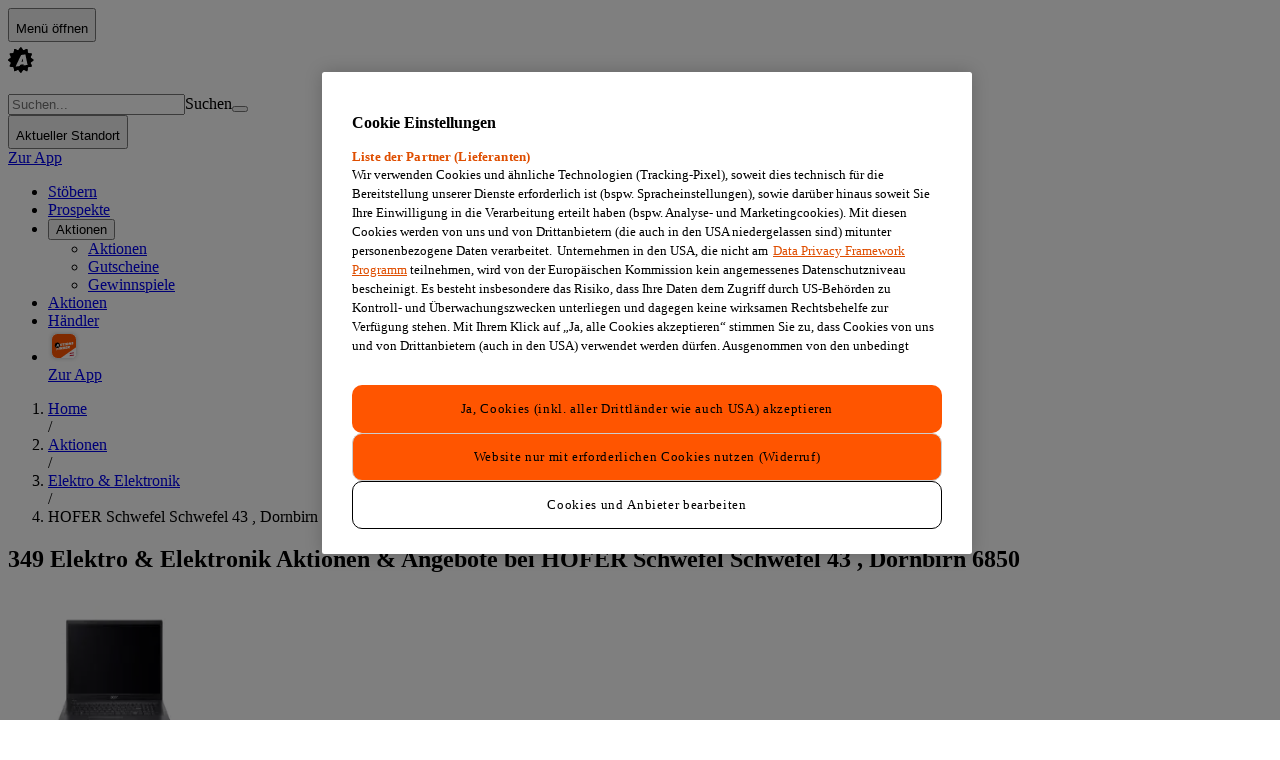

--- FILE ---
content_type: text/html; charset=utf-8
request_url: https://www.aktionsfinder.at/ppcs/elektro-elektronik/hofer-schwefel-schwefel-43-6850-dornbirn/
body_size: 245272
content:
<!DOCTYPE html><html lang="de"><head><meta charSet="utf-8"/><meta name="viewport" content="width=device-width, initial-scale=1"/><link rel="stylesheet" href="/_next/static/css/f20512f2a4ba5a72.css" data-precedence="next"/><link rel="preload" as="script" fetchPriority="low" href="/_next/static/chunks/webpack-52750cd31ad6e8f4.js"/><script src="/_next/static/chunks/9ebebbd6-86b7642153173358.js" async=""></script><script src="/_next/static/chunks/5459-a339845edd105c9e.js" async=""></script><script src="/_next/static/chunks/main-app-d236bfeb4d9f9aff.js" async=""></script><script src="/_next/static/chunks/2931-1b34f38e52434d1e.js" async=""></script><script src="/_next/static/chunks/4974-4bd1aea43ddbf3e7.js" async=""></script><script src="/_next/static/chunks/6804-128e877219554287.js" async=""></script><script src="/_next/static/chunks/3878-ceaf82734f3b8207.js" async=""></script><script src="/_next/static/chunks/2460-97a2e670d1956401.js" async=""></script><script src="/_next/static/chunks/862-caeea14d36cea960.js" async=""></script><script src="/_next/static/chunks/1733-3f44c1b1761daf45.js" async=""></script><script src="/_next/static/chunks/3151-0706fd3cb56fed60.js" async=""></script><script src="/_next/static/chunks/7754-7cf3c88c6a94ca43.js" async=""></script><script src="/_next/static/chunks/6850-8f9a86cb6a9de891.js" async=""></script><script src="/_next/static/chunks/1027-21d3fe5f9669b986.js" async=""></script><script src="/_next/static/chunks/6503-600f385639dacd8d.js" async=""></script><script src="/_next/static/chunks/8784-6a1673f3180700e6.js" async=""></script><script src="/_next/static/chunks/2011-dd4723f894d3c551.js" async=""></script><script src="/_next/static/chunks/3334-7c02623d6ced86c0.js" async=""></script><script src="/_next/static/chunks/8722-13b85fe909601055.js" async=""></script><script src="/_next/static/chunks/app/(main)/ppcs/%5BproductGroupSlug%5D/%5BshopSlug%5D/page-1f46585d7af11df7.js" async=""></script><script src="/_next/static/chunks/2498-bb16f20ead8876fe.js" async=""></script><script src="/_next/static/chunks/496-0e48aa4439409bf8.js" async=""></script><script src="/_next/static/chunks/1974-820be9bbfc0b5357.js" async=""></script><script src="/_next/static/chunks/4210-5fbee0e4eef4311f.js" async=""></script><script src="/_next/static/chunks/6234-01fa4599e9090801.js" async=""></script><script src="/_next/static/chunks/app/(main)/layout-80489e76d82ddcd7.js" async=""></script><script src="/_next/static/chunks/6959-8d9ac617b0773282.js" async=""></script><script src="/_next/static/chunks/app/(main)/not-found-f64d7b3ca65a2f93.js" async=""></script><script src="/_next/static/chunks/5666-5839fff704d4b1a8.js" async=""></script><script src="/_next/static/chunks/5479-e3fd2f12959b3b8c.js" async=""></script><script src="/_next/static/chunks/app/layout-1b836e99f7c85667.js" async=""></script><script src="/_next/static/chunks/app/error-c77a1efc34edfb09.js" async=""></script><link rel="preload" href="https://cdn.cookielaw.org/scripttemplates/otSDKStub.js" as="script"/><title>Elektro &amp; Elektronik Aktionen bei HOFER Schwefel Schwefel 43, 6850 Dornbirn</title><meta name="description" content="Alle Elektro &amp; Elektronik Angebote &amp; Aktionen bei HOFER Schwefel Schwefel 43, 6850 Dornbirn entdecken » Rabatt sichern ✓ Geld sparen ✓ Fündig werden!"/><meta name="robots" content="noindex"/><meta property="og:title" content="Elektro &amp; Elektronik Aktionen bei HOFER Schwefel Schwefel 43, 6850 Dornbirn"/><meta property="og:description" content="Alle Elektro &amp; Elektronik Angebote &amp; Aktionen bei HOFER Schwefel Schwefel 43, 6850 Dornbirn entdecken » Rabatt sichern ✓ Geld sparen ✓ Fündig werden!"/><meta name="twitter:card" content="summary"/><meta name="twitter:title" content="Elektro &amp; Elektronik Aktionen bei HOFER Schwefel Schwefel 43, 6850 Dornbirn"/><meta name="twitter:description" content="Alle Elektro &amp; Elektronik Angebote &amp; Aktionen bei HOFER Schwefel Schwefel 43, 6850 Dornbirn entdecken » Rabatt sichern ✓ Geld sparen ✓ Fündig werden!"/><link rel="icon" href="/favicon.ico" type="image/x-icon" sizes="48x48"/><script src="/_next/static/chunks/polyfills-42372ed130431b0a.js" noModule=""></script></head><body class="bg-container-background-grey text-defaults-text-primary"><div hidden=""><!--$--><!--/$--></div><div data-testid="persona-initializer" style="display:none"></div><div class="desktop:pb-0 pb-12"><div class="sticky top-0 z-50"><!--$?--><template id="B:0"></template><header class="bg-topbarnav-background desktop:px-10 flex w-full items-center px-4 py-1.5"><div class="mx-auto grid w-full max-w-[992px] grid-cols-[1fr_minmax(auto,400px)_1fr] items-center gap-4"><div class="flex items-center gap-3"><div class="bg-systemskeleton-background h-8 w-8 rounded-md motion-safe:animate-pulse"></div><div class="bg-systemskeleton-background h-6 w-32 rounded-md motion-safe:animate-pulse"></div></div><div class="flex items-center justify-center"><div class="bg-systemskeleton-background h-10 w-80 rounded-full motion-safe:animate-pulse"></div></div><div class="flex justify-end"><div class="bg-systemskeleton-background h-8 w-20 rounded-md motion-safe:animate-pulse"></div></div></div></header><!--/$--><div class="desktop:static desktop:px-10 z-100 fixed bottom-0 left-0 right-0 flex items-center justify-center px-0 border-t-navbar-border desktop:border-b-navbar-border desktop:gap-8 desktop:border-b w-full border-t bg-navbar-background desktop:border-t-0"><nav aria-label="Hauptnavigation" class="flex w-full max-w-[992px] shrink-0 items-center justify-between"><ul class="desktop:justify-start desktop:gap-8 flex w-full items-center justify-center self-stretch"><li class="desktop:py-2 group flex flex-col items-start justify-center py-0"><div class="desktop:gap-2 desktop:px-1 desktop:py-0 relative cursor-pointer px-4 py-1"><a class="text-navbar-icon-item group-hover:text-navbar-text-item-active text-4xs desktop:text-xs desktop:flex-row flex flex-col items-center gap-1 font-bold transition-all duration-300 ease-in-out" aria-label="Klicken Sie hier, um zur Haupt-Seite zu gelangen" href="/"><div class="text-navbar-icon-item group-hover:text-navbar-icon-item-active h-6 w-6 transition-colors duration-300 ease-in-out"><span style="font-size:24px" class="af-icons af-logo-icon" aria-hidden="true"></span></div>Stöbern</a></div></li><li class="desktop:py-2 group flex flex-col items-start justify-center py-0"><div class="desktop:gap-2 desktop:px-1 desktop:py-0 relative cursor-pointer px-4 py-1"><a class="text-navbar-icon-item group-hover:text-navbar-text-item-active text-4xs desktop:text-xs desktop:flex-row flex flex-col items-center gap-1 font-bold transition-all duration-300 ease-in-out" aria-label="Klicken Sie hier, um zur Prospekte-Seite zu gelangen" href="/prospekte/"><div class="text-navbar-icon-item group-hover:text-navbar-icon-item-active h-6 w-6 transition-colors duration-300 ease-in-out"><span style="font-size:24px" class="af-icons af-leaflet" aria-hidden="true"></span></div>Prospekte</a></div></li><li class="desktop:py-2 group flex flex-col items-start justify-center py-0 desktop:block hidden"><div class="desktop:gap-2 desktop:px-1 desktop:py-0 relative cursor-pointer px-4 py-1"><button class="text-navbar-icon-item group-hover:text-navbar-text-item-active text-4xs desktop:text-xs desktop:flex-row flex flex-col items-center gap-1 font-bold transition-all duration-300 ease-in-out" aria-label="Klicken Sie hier, um das Aktionen-Menü mit weiteren Optionen zu öffnen" aria-expanded="false" aria-haspopup="true"><div class="text-navbar-icon-item group-hover:text-navbar-icon-item-active h-6 w-6 transition-colors duration-300 ease-in-out"><span style="font-size:24px" class="af-icons af-promotions" aria-hidden="true"></span></div>Aktionen</button><ul data-subnav-container="true" class="w-50 bg-container-background-white shadow-subnavbar rounded-1 absolute left-5 top-7 z-10 mt-1 flex flex-col items-center hidden"><li class="flex h-10 items-center justify-center self-stretch"><div class="w-50 flex h-10 flex-col items-start justify-end gap-3 pl-4 pt-3"><a class="text-listitem-text-primary hover:text-listitem-text-secondary text-xs" aria-label="Klicken Sie hier, um zur Aktionen-Seite zu gelangen" data-submenu-item="true" href="/aktionen/">Aktionen</a><div class="w-46 h-0.25 fill-listitem-divider bg-listitem-divider shrink-0"></div></div></li><li class="flex h-10 items-center justify-center self-stretch"><div class="w-50 flex h-10 flex-col items-start justify-end gap-3 pl-4 pt-3"><a class="text-listitem-text-primary hover:text-listitem-text-secondary text-xs" aria-label="Klicken Sie hier, um zur Gutscheine-Seite zu gelangen" data-submenu-item="true" href="/gutscheine/">Gutscheine</a><div class="w-46 h-0.25 fill-listitem-divider bg-listitem-divider shrink-0"></div></div></li><li class="flex h-10 items-center justify-center self-stretch"><div class="w-50 flex h-10 flex-col items-start justify-end gap-3 pl-4 pt-3 pb-3"><a class="text-listitem-text-primary hover:text-listitem-text-secondary text-xs" aria-label="Klicken Sie hier, um zur Gewinnspiele-Seite zu gelangen" data-submenu-item="true" href="/gewinnen/">Gewinnspiele</a></div></li></ul></div></li><li class="desktop:py-2 group flex flex-col items-start justify-center py-0 desktop:hidden block"><div class="desktop:gap-2 desktop:px-1 desktop:py-0 relative cursor-pointer px-4 py-1"><a class="text-navbar-icon-item group-hover:text-navbar-text-item-active text-4xs desktop:text-xs desktop:flex-row flex flex-col items-center gap-1 font-bold transition-all duration-300 ease-in-out" aria-label="Klicken Sie hier, um die Aktionen menu öffnen" href="/aktionen/"><div class="text-navbar-icon-item group-hover:text-navbar-icon-item-active h-6 w-6 transition-colors duration-300 ease-in-out"><span style="font-size:24px" class="af-icons af-promotions" aria-hidden="true"></span></div>Aktionen</a></div></li><li class="desktop:py-2 group flex flex-col items-start justify-center py-0"><div class="desktop:gap-2 desktop:px-1 desktop:py-0 relative cursor-pointer px-4 py-1"><a class="text-navbar-icon-item group-hover:text-navbar-text-item-active text-4xs desktop:text-xs desktop:flex-row flex flex-col items-center gap-1 font-bold transition-all duration-300 ease-in-out" aria-label="Klicken Sie hier, um die Händler zu gelangen" href="/v/"><div class="text-navbar-icon-item group-hover:text-navbar-icon-item-active h-6 w-6 transition-colors duration-300 ease-in-out"><span style="font-size:24px" class="af-icons af-vendor" aria-hidden="true"></span></div>Händler<div class="bg-badge-background-orange desktop:left-4 desktop:top-0 border-navbar-background absolute left-9 top-1 h-3.5 w-3.5 rounded-xl border-4"></div></a></div></li><li class="desktop:py-2 group flex flex-col items-start justify-center py-0 desktop:hidden block"><div class="desktop:gap-2 desktop:px-1 desktop:py-0 relative cursor-pointer px-4 py-1"><a class="text-navbar-icon-item group-hover:text-navbar-text-item-active text-4xs desktop:text-xs desktop:flex-row flex flex-col items-center gap-1 font-bold transition-all duration-300 ease-in-out" aria-label="Klicken Sie hier, um zur App zu gelangen" href="https://aktionsfinder.go.link/fY5je"><div class="text-navbar-icon-item group-hover:text-navbar-icon-item-active h-6 w-6 transition-colors duration-300 ease-in-out"><img alt="App logo icon" loading="lazy" width="32" height="32" decoding="async" data-nimg="1" class="text-footer-icon h-full" style="color:transparent" src="/_next/static/media/app-logo-rounded-icon.c1b300b6.svg"/></div>Zur App</a></div></li></ul></nav></div></div><div class="desktop:grid-cols-[1fr_minmax(auto,992px)_1fr] grid grid-cols-[minmax(auto,992px)]"><div class="desktop:flex hidden flex-col"><div class="flex w-full flex-col items-center top-24 sticky"></div></div><main class="page-grid page-grid--two-column"><!--$?--><template id="B:1"></template><section class="grid-area-header desktop:px-0 desktop:pb-5 flex flex-col overflow-hidden px-4 pb-3 pt-3" data-testid="page-title"><div class="pb-3"><nav aria-label="Pfad Navigation" class="w-full min-w-0"><ol vocab="https://schema.org/" data-typeof="BreadcrumbList" class="text-breadcrumbs-path_pwad flex w-full min-w-0 items-center text-xs"><li property="itemListElement" data-typeof="ListItem" class="text-breadcrumbs-path_pwad text-2xs flex-shrink-0"><div class=""><a class="hover:text-defaults-text-secondary contrast-more:text-defaults-text-primary hover:underline" property="item" data-typeof="WebPage" href="/"><span property="name">Home</span></a></div></li><span class="contrast-more:text-defaults-text-primary mx-2 text-gray-400" aria-hidden="true">/</span><li property="itemListElement" data-typeof="ListItem" class="text-breadcrumbs-path_pwad text-2xs flex-shrink-0"><div class=""><a class="hover:text-defaults-text-secondary contrast-more:text-defaults-text-primary hover:underline" property="item" data-typeof="WebPage" href="/aktionen/"><span property="name">Aktionen</span></a></div></li><span class="contrast-more:text-defaults-text-primary mx-2 text-gray-400" aria-hidden="true">/</span><li property="itemListElement" data-typeof="ListItem" class="text-breadcrumbs-path_pwad text-2xs flex-shrink-0"><div class=""><a class="hover:text-defaults-text-secondary contrast-more:text-defaults-text-primary hover:underline" property="item" data-typeof="WebPage" href="/ppc/elektro-elektronik/"><span property="name">Elektro &amp; Elektronik</span></a></div></li><span class="contrast-more:text-defaults-text-primary mx-2 text-gray-400" aria-hidden="true">/</span><li property="itemListElement" data-typeof="ListItem" class="text-breadcrumbs-path_pwad text-2xs min-w-0 flex-1"><div class="w-full overflow-hidden"><div class="truncate"><span aria-current="location" class="contrast-more:text-defaults-text-primary">HOFER Schwefel Schwefel 43 , Dornbirn 6850</span></div></div></li></ol></nav></div><h1 class="font-kanit text-sectiontitle-text-primary uppercase text-xl desktop:text-4xl leading-[20px] desktop:leading-[30px] pb-2">Elektro &amp; Elektronik Aktionen &amp; Angebote bei HOFER Schwefel Schwefel 43 , Dornbirn 6850</h1></section><div data-testid="page-content" class="grid-area-main flex flex-col gap-7 overflow-hidden pb-10 bg-container-background-white"><section class="flex flex-col gap-4"><ul class="desktop:grid-cols-3 desktop:[&amp;&gt;li]:nth-of-type-[3n]:border-r-transparent grid max-desktop:[&amp;&gt;li]:nth-of-type-[2n]:border-r-transparent grid-cols-2"><li class="snap-start"><article class="relative overflow-hidden border-2 bg-card-background aspect-[187/302] p-4 pb-2.5 border-transparent"><div class="flex h-full flex-col gap-2"><div class="aspect-square flex justify-center overflow-hidden bg-white dark:bg-card-background"><div class="bg-systemskeleton-background h-full w-full motion-safe:animate-pulse"></div></div><div class="flex flex-1 flex-col"><div class="flex flex-1 flex-col justify-end gap-2"><div class="bg-systemskeleton-background h-4 w-full rounded-md motion-safe:animate-pulse"></div><div class="bg-systemskeleton-background h-4 w-1/3 rounded-md motion-safe:animate-pulse"></div><div class="bg-systemskeleton-background h-4 w-2/3 rounded-md motion-safe:animate-pulse"></div></div></div></div></article></li><li class="snap-start"><article class="relative overflow-hidden border-2 bg-card-background aspect-[187/302] p-4 pb-2.5 border-transparent"><div class="flex h-full flex-col gap-2"><div class="aspect-square flex justify-center overflow-hidden bg-white dark:bg-card-background"><div class="bg-systemskeleton-background h-full w-full motion-safe:animate-pulse"></div></div><div class="flex flex-1 flex-col"><div class="flex flex-1 flex-col justify-end gap-2"><div class="bg-systemskeleton-background h-4 w-full rounded-md motion-safe:animate-pulse"></div><div class="bg-systemskeleton-background h-4 w-1/3 rounded-md motion-safe:animate-pulse"></div><div class="bg-systemskeleton-background h-4 w-2/3 rounded-md motion-safe:animate-pulse"></div></div></div></div></article></li><li class="snap-start"><article class="relative overflow-hidden border-2 bg-card-background aspect-[187/302] p-4 pb-2.5 border-transparent"><div class="flex h-full flex-col gap-2"><div class="aspect-square flex justify-center overflow-hidden bg-white dark:bg-card-background"><div class="bg-systemskeleton-background h-full w-full motion-safe:animate-pulse"></div></div><div class="flex flex-1 flex-col"><div class="flex flex-1 flex-col justify-end gap-2"><div class="bg-systemskeleton-background h-4 w-full rounded-md motion-safe:animate-pulse"></div><div class="bg-systemskeleton-background h-4 w-1/3 rounded-md motion-safe:animate-pulse"></div><div class="bg-systemskeleton-background h-4 w-2/3 rounded-md motion-safe:animate-pulse"></div></div></div></div></article></li><li class="snap-start"><article class="relative overflow-hidden border-2 bg-card-background aspect-[187/302] p-4 pb-2.5 border-transparent"><div class="flex h-full flex-col gap-2"><div class="aspect-square flex justify-center overflow-hidden bg-white dark:bg-card-background"><div class="bg-systemskeleton-background h-full w-full motion-safe:animate-pulse"></div></div><div class="flex flex-1 flex-col"><div class="flex flex-1 flex-col justify-end gap-2"><div class="bg-systemskeleton-background h-4 w-full rounded-md motion-safe:animate-pulse"></div><div class="bg-systemskeleton-background h-4 w-1/3 rounded-md motion-safe:animate-pulse"></div><div class="bg-systemskeleton-background h-4 w-2/3 rounded-md motion-safe:animate-pulse"></div></div></div></div></article></li><li class="snap-start"><article class="relative overflow-hidden border-2 bg-card-background aspect-[187/302] p-4 pb-2.5 border-transparent"><div class="flex h-full flex-col gap-2"><div class="aspect-square flex justify-center overflow-hidden bg-white dark:bg-card-background"><div class="bg-systemskeleton-background h-full w-full motion-safe:animate-pulse"></div></div><div class="flex flex-1 flex-col"><div class="flex flex-1 flex-col justify-end gap-2"><div class="bg-systemskeleton-background h-4 w-full rounded-md motion-safe:animate-pulse"></div><div class="bg-systemskeleton-background h-4 w-1/3 rounded-md motion-safe:animate-pulse"></div><div class="bg-systemskeleton-background h-4 w-2/3 rounded-md motion-safe:animate-pulse"></div></div></div></div></article></li><li class="snap-start"><article class="relative overflow-hidden border-2 bg-card-background aspect-[187/302] p-4 pb-2.5 border-transparent"><div class="flex h-full flex-col gap-2"><div class="aspect-square flex justify-center overflow-hidden bg-white dark:bg-card-background"><div class="bg-systemskeleton-background h-full w-full motion-safe:animate-pulse"></div></div><div class="flex flex-1 flex-col"><div class="flex flex-1 flex-col justify-end gap-2"><div class="bg-systemskeleton-background h-4 w-full rounded-md motion-safe:animate-pulse"></div><div class="bg-systemskeleton-background h-4 w-1/3 rounded-md motion-safe:animate-pulse"></div><div class="bg-systemskeleton-background h-4 w-2/3 rounded-md motion-safe:animate-pulse"></div></div></div></div></article></li><li class="snap-start"><article class="relative overflow-hidden border-2 bg-card-background aspect-[187/302] p-4 pb-2.5 border-transparent"><div class="flex h-full flex-col gap-2"><div class="aspect-square flex justify-center overflow-hidden bg-white dark:bg-card-background"><div class="bg-systemskeleton-background h-full w-full motion-safe:animate-pulse"></div></div><div class="flex flex-1 flex-col"><div class="flex flex-1 flex-col justify-end gap-2"><div class="bg-systemskeleton-background h-4 w-full rounded-md motion-safe:animate-pulse"></div><div class="bg-systemskeleton-background h-4 w-1/3 rounded-md motion-safe:animate-pulse"></div><div class="bg-systemskeleton-background h-4 w-2/3 rounded-md motion-safe:animate-pulse"></div></div></div></div></article></li><li class="snap-start"><article class="relative overflow-hidden border-2 bg-card-background aspect-[187/302] p-4 pb-2.5 border-transparent"><div class="flex h-full flex-col gap-2"><div class="aspect-square flex justify-center overflow-hidden bg-white dark:bg-card-background"><div class="bg-systemskeleton-background h-full w-full motion-safe:animate-pulse"></div></div><div class="flex flex-1 flex-col"><div class="flex flex-1 flex-col justify-end gap-2"><div class="bg-systemskeleton-background h-4 w-full rounded-md motion-safe:animate-pulse"></div><div class="bg-systemskeleton-background h-4 w-1/3 rounded-md motion-safe:animate-pulse"></div><div class="bg-systemskeleton-background h-4 w-2/3 rounded-md motion-safe:animate-pulse"></div></div></div></div></article></li><li class="snap-start"><article class="relative overflow-hidden border-2 bg-card-background aspect-[187/302] p-4 pb-2.5 border-transparent"><div class="flex h-full flex-col gap-2"><div class="aspect-square flex justify-center overflow-hidden bg-white dark:bg-card-background"><div class="bg-systemskeleton-background h-full w-full motion-safe:animate-pulse"></div></div><div class="flex flex-1 flex-col"><div class="flex flex-1 flex-col justify-end gap-2"><div class="bg-systemskeleton-background h-4 w-full rounded-md motion-safe:animate-pulse"></div><div class="bg-systemskeleton-background h-4 w-1/3 rounded-md motion-safe:animate-pulse"></div><div class="bg-systemskeleton-background h-4 w-2/3 rounded-md motion-safe:animate-pulse"></div></div></div></div></article></li><li class="snap-start"><article class="relative overflow-hidden border-2 bg-card-background aspect-[187/302] p-4 pb-2.5 border-transparent"><div class="flex h-full flex-col gap-2"><div class="aspect-square flex justify-center overflow-hidden bg-white dark:bg-card-background"><div class="bg-systemskeleton-background h-full w-full motion-safe:animate-pulse"></div></div><div class="flex flex-1 flex-col"><div class="flex flex-1 flex-col justify-end gap-2"><div class="bg-systemskeleton-background h-4 w-full rounded-md motion-safe:animate-pulse"></div><div class="bg-systemskeleton-background h-4 w-1/3 rounded-md motion-safe:animate-pulse"></div><div class="bg-systemskeleton-background h-4 w-2/3 rounded-md motion-safe:animate-pulse"></div></div></div></div></article></li><li class="snap-start"><article class="relative overflow-hidden border-2 bg-card-background aspect-[187/302] p-4 pb-2.5 border-transparent"><div class="flex h-full flex-col gap-2"><div class="aspect-square flex justify-center overflow-hidden bg-white dark:bg-card-background"><div class="bg-systemskeleton-background h-full w-full motion-safe:animate-pulse"></div></div><div class="flex flex-1 flex-col"><div class="flex flex-1 flex-col justify-end gap-2"><div class="bg-systemskeleton-background h-4 w-full rounded-md motion-safe:animate-pulse"></div><div class="bg-systemskeleton-background h-4 w-1/3 rounded-md motion-safe:animate-pulse"></div><div class="bg-systemskeleton-background h-4 w-2/3 rounded-md motion-safe:animate-pulse"></div></div></div></div></article></li><li class="snap-start"><article class="relative overflow-hidden border-2 bg-card-background aspect-[187/302] p-4 pb-2.5 border-transparent"><div class="flex h-full flex-col gap-2"><div class="aspect-square flex justify-center overflow-hidden bg-white dark:bg-card-background"><div class="bg-systemskeleton-background h-full w-full motion-safe:animate-pulse"></div></div><div class="flex flex-1 flex-col"><div class="flex flex-1 flex-col justify-end gap-2"><div class="bg-systemskeleton-background h-4 w-full rounded-md motion-safe:animate-pulse"></div><div class="bg-systemskeleton-background h-4 w-1/3 rounded-md motion-safe:animate-pulse"></div><div class="bg-systemskeleton-background h-4 w-2/3 rounded-md motion-safe:animate-pulse"></div></div></div></div></article></li></ul></section></div><!--/$--><aside class="grid-area-sidebar desktop:gap-7 desktop:px-3.5 desktop:pt-10 flex flex-col gap-2.5 pb-5 pt-5 desktop:bg-linear-to-r desktop:from-container-background-grey desktop:to-container-background-white desktop:to-[20px]"><!--$?--><template id="B:2"></template><section class="gap-4.5 bg-container-background-white pt-7.5 desktop:bg-none desktop:pt-0 flex flex-col"><h2 class="font-kanit text-sectiontitle-text-primary uppercase text-lg desktop:text-lg leading-[20px] px-4">Weitere Produktkategorien mit Aktionen</h2><div class="px-4 desktop:px-0"><div class="@container flex flex-col"><nav aria-label="Liste ladet"><ul class="@3xl:grid-cols-2 grid grid-cols-1"><li><div class="w-full px-4"><div class="border-listitem-divider flex items-center border-b py-2.5"><div class="bg-systemskeleton-background h-5 w-full rounded-md motion-safe:animate-pulse"></div></div></div></li><li><div class="w-full px-4"><div class="border-listitem-divider flex items-center border-b py-2.5"><div class="bg-systemskeleton-background h-5 w-full rounded-md motion-safe:animate-pulse"></div></div></div></li><li><div class="w-full px-4"><div class="border-listitem-divider flex items-center border-b py-2.5"><div class="bg-systemskeleton-background h-5 w-full rounded-md motion-safe:animate-pulse"></div></div></div></li><li><div class="w-full px-4"><div class="border-listitem-divider flex items-center border-b py-2.5"><div class="bg-systemskeleton-background h-5 w-full rounded-md motion-safe:animate-pulse"></div></div></div></li><li><div class="w-full px-4"><div class="border-listitem-divider flex items-center border-b py-2.5"><div class="bg-systemskeleton-background h-5 w-full rounded-md motion-safe:animate-pulse"></div></div></div></li></ul></nav></div></div></section><!--/$--><div class="flex w-full flex-col items-center overflow-hidden"></div></aside></main><div class="desktop:flex hidden flex-col"><div class="flex w-full flex-col items-center top-24 sticky"></div></div></div><!--$--><!--/$--><div class="container mx-auto flex max-w-[992px] flex-col gap-2"><footer class="desktop:w-full desktop:px-0 desktop:py-10 flex w-full flex-col items-start self-stretch px-4 pb-8 pt-16"><nav class="flex flex-col-reverse flex-shrink-0 desktop:flex-row items-center gap-6 self-stretch border-b border-b-footer-border pb-6 justify-center flex-wrap desktop:pt-0 desktop:pb-5 desktop:justify-between desktop:flex-auto" aria-label="Footer Navigation Social Links"><div class="text-footer-icon h-full"><svg width="256" height="33" viewBox="0 0 256 33" fill="none" xmlns="http://www.w3.org/2000/svg"><g clip-path="url(#clip0_5821_1087)"><path d="M211.591 19.9625L205.126 10.4011C204.791 9.90892 204.693 9.60391 204.693 9.11175C204.693 8.17825 205.412 7.45964 206.496 7.45964H217.304C213.925 10.0868 211.394 14.6942 211.588 19.9625H211.591ZM206.692 9.07016C206.447 9.07016 206.341 9.26656 206.475 9.46759L210.591 15.7017C210.921 13.0052 212.176 10.6391 213.571 9.07016H206.692ZM254.195 7.45964C255.281 7.45964 255.998 8.17594 255.998 9.11175C255.998 9.60391 255.86 9.94127 255.403 10.5305C240.701 29.3899 235.173 32.5786 227.517 32.5C220.006 32.4191 214.464 27.0793 214.382 19.8678C214.3 12.4483 219.858 6.82422 227.386 6.82422C231.172 6.82422 234.197 8.27299 236.189 10.3479L231.586 17.2059C230.638 16.1315 229.285 15.161 227.426 15.161C224.829 15.161 222.935 16.9725 222.935 19.6875C222.935 22.4025 224.934 24.0546 227.515 24.0546C229.938 24.0546 231.53 22.5712 233.874 19.0198L241.497 7.45964H254.19H254.195ZM254.001 9.07016H242.375L235.126 20.0503C232.832 23.5232 230.858 25.6651 227.519 25.6651C224.016 25.6651 221.307 23.2644 221.307 19.6806C221.307 16.0968 223.937 13.5574 227.365 13.5505C228.861 13.5505 230.364 14.0865 231.27 14.8052L234.042 10.5906C232.354 9.26425 230.156 8.43473 227.414 8.43473C220.776 8.43473 215.936 13.3009 216.018 19.8585C216.1 26.1827 220.907 30.8063 227.519 30.8872C234.328 30.9681 239.479 28.3709 254.19 9.4491C254.328 9.25732 254.249 9.07247 254.001 9.07247V9.07016Z" fill="currentColor"></path><path d="M255.995 0.5H0.536133V2H255.995V0.5Z" fill="currentColor"></path><path d="M7.9281 11.7135V12.5962C7.9281 15.3366 6.44599 16.8501 4.01795 16.8501H0.533936V7.4458H3.93834C6.39448 7.4458 7.93044 8.94771 7.93044 11.7135H7.9281ZM6.09946 11.806C6.09946 9.73795 5.21909 9.06556 3.76273 9.06556H2.36023V15.2303H3.78849C5.25655 15.2303 6.09712 14.5579 6.09712 12.4645V11.806H6.09946Z" fill="currentColor"></path><path d="M9.36792 7.82714C9.36792 7.20789 9.7683 6.85205 10.4356 6.85205C11.1029 6.85205 11.4892 7.20789 11.4892 7.82714C11.4892 8.44639 11.0889 8.78836 10.4356 8.78836C9.78235 8.78836 9.36792 8.43253 9.36792 7.82714ZM9.55523 9.89747H11.2902V16.8525H9.55523V9.89747Z" fill="currentColor"></path><path d="M18.9396 13.8347H14.4136C14.4815 15.0062 15.0669 15.6 16.2165 15.6C16.844 15.6 17.3638 15.362 17.7642 14.9276L18.7523 15.8496C18.2184 16.626 17.2304 17.0742 16.1767 17.0742C14.0016 17.0742 12.8262 15.8357 12.8262 13.5436V13.1623C12.8262 11.1336 14.0016 9.68481 16.0152 9.68481C18.0288 9.68481 18.9653 10.9765 18.9653 13.0838C18.9653 13.3079 18.9653 13.5713 18.9396 13.8347ZM14.4277 12.6101H17.3779C17.3638 11.531 16.9096 11.0827 15.9754 11.0827C14.9732 11.0827 14.5073 11.702 14.4277 12.6101Z" fill="currentColor"></path><path d="M30.7241 15.4153V16.8502C30.4431 16.8756 30.0427 16.8895 29.6564 16.8895C28.9633 16.8895 28.6027 16.6515 28.3756 16.1916C27.9354 16.7577 27.2681 17.0489 26.4135 17.0489C24.3437 17.0489 23.5828 15.5608 23.5828 13.6777V13.1647C23.5828 11.0828 24.5427 9.70106 26.5189 9.70106C27.0925 9.70106 27.6802 9.84663 28.1204 10.1632V7.30493H29.8554V14.9046C29.8554 15.2859 29.949 15.4314 30.2558 15.4314C30.3752 15.4314 30.5227 15.4314 30.7241 15.4176V15.4153ZM28.1204 14.8884V11.7529C27.8137 11.4109 27.3595 11.2261 26.8397 11.2261C25.7579 11.2261 25.2779 11.9378 25.2779 13.0838V13.6892C25.2779 14.6782 25.5847 15.5192 26.746 15.5192C27.4133 15.5192 27.8394 15.2812 28.1204 14.8861V14.8884Z" fill="currentColor"></path><path d="M31.843 7.82714C31.843 7.20789 32.2434 6.85205 32.9107 6.85205C33.578 6.85205 33.9643 7.20789 33.9643 7.82714C33.9643 8.44639 33.564 8.78836 32.9107 8.78836C32.2574 8.78836 31.843 8.43253 31.843 7.82714ZM32.0303 9.89747H33.7653V16.8525H32.0303V9.89747Z" fill="currentColor"></path><path d="M41.9065 17.2591C41.9065 18.8142 40.6375 19.5767 38.2633 19.5767C36.2872 19.5767 35.2593 18.9967 35.2593 17.7051C35.2593 17.1644 35.4325 16.6376 36.06 16.3095C35.6854 16.0322 35.4068 15.6117 35.4068 15.0456C35.4068 14.4795 35.7416 14.0451 36.1935 13.7678C35.7674 13.3981 35.5262 12.8851 35.5262 12.2012V12.0024C35.5262 10.66 36.5002 9.72416 38.1696 9.72416C38.8768 9.72416 39.4644 9.88128 39.8508 10.1724C39.9702 9.47461 40.4923 9.11878 41.6654 9.28976V10.593C41.1058 10.5537 40.9185 10.6854 40.9185 10.9881C40.9185 11.3301 41.0917 11.6327 41.0917 12.1596C41.0917 13.8047 39.8906 14.4124 38.2891 14.4124C37.8887 14.4124 37.5023 14.3593 37.1675 14.2669C37.02 14.424 36.9404 14.5834 36.9404 14.8076C36.9404 15.1634 37.1675 15.3205 37.5281 15.3205C38.0221 15.3205 38.9962 15.2812 39.7969 15.2812C40.984 15.2812 41.9065 15.9259 41.9065 17.2568V17.2591ZM40.1856 17.4047C40.1856 16.8247 39.7852 16.6538 39.2771 16.6538C38.6496 16.6538 37.7833 16.7208 37.2214 16.7208C36.9545 16.9056 36.835 17.1829 36.835 17.4717C36.835 18.091 37.3946 18.329 38.3429 18.329C39.612 18.329 40.1856 17.9593 40.1856 17.407V17.4047ZM37.102 12.1619C37.102 12.6887 37.4227 13.1231 38.2633 13.1231C39.1577 13.1231 39.5323 12.7419 39.5323 12.1342V12.0671C39.5323 11.5149 39.1718 11.1059 38.3172 11.1059C37.4625 11.1059 37.102 11.5265 37.102 12.0949V12.1619Z" fill="currentColor"></path><path d="M42.8923 7.82714C42.8923 7.20789 43.2927 6.85205 43.96 6.85205C44.6273 6.85205 45.0136 7.20789 45.0136 7.82714C45.0136 8.44639 44.6133 8.78836 43.96 8.78836C43.3068 8.78836 42.8923 8.43253 42.8923 7.82714ZM43.0796 9.89747H44.8146V16.8525H43.0796V9.89747Z" fill="currentColor"></path><path d="M48.926 11.3854V14.7058C48.926 15.1933 49.0852 15.4175 49.6612 15.4175C49.9679 15.4175 50.3027 15.4036 50.5954 15.3782V16.8524C50.0475 16.9055 49.5535 16.9309 49.0875 16.9309C47.6452 16.9309 47.191 16.3256 47.191 14.7705V11.3854H46.0554V9.89736H47.191V8.13204L48.926 7.82935V9.89736H50.8085V11.3854H48.926Z" fill="currentColor"></path><path d="M58.3363 15.4015V16.8503C58.0693 16.8757 57.7626 16.8896 57.4676 16.8896C56.6809 16.8896 56.3461 16.5199 56.2524 15.8752C55.8661 16.5869 55.159 16.982 53.9836 16.982C52.5015 16.982 51.5813 16.3489 51.5813 14.9671C51.5813 13.4259 52.4359 12.9638 54.398 12.7813L55.7584 12.6495V12.0303C55.7584 11.3718 55.5453 11.0829 54.6649 11.0829C53.9297 11.0829 53.4778 11.2678 53.4638 12.0973L51.9161 11.9795C51.9161 10.2534 53.1032 9.70117 54.7586 9.70117C57.0134 9.70117 57.4957 10.6485 57.4957 12.0187V14.8909C57.4957 15.286 57.5893 15.4316 57.8961 15.4316C58.0155 15.4316 58.1232 15.4316 58.3363 15.4061V15.4015ZM55.7584 14.4287V13.7171L54.9038 13.8233C53.6886 13.9689 53.3163 14.1515 53.3163 14.7984C53.3163 15.3923 53.623 15.6418 54.3184 15.6418C55.2667 15.6418 55.7607 15.1936 55.7607 14.431L55.7584 14.4287Z" fill="currentColor"></path><path d="M61.1645 14.8746C61.1645 15.2835 61.2722 15.4268 61.6328 15.4268C61.8061 15.4268 61.9395 15.4268 62.1409 15.4129V16.8478C61.8342 16.8871 61.5134 16.901 61.1528 16.901C59.8978 16.901 59.4319 16.5197 59.4319 15.1357V7.30029H61.1669V14.8746H61.1645Z" fill="currentColor"></path><path d="M69.0785 13.8347H64.5526C64.6205 15.0062 65.2058 15.6 66.3554 15.6C66.9829 15.6 67.5027 15.362 67.9031 14.9276L68.8912 15.8496C68.3573 16.626 67.3693 17.0742 66.3156 17.0742C64.1405 17.0742 62.9651 15.8357 62.9651 13.5436V13.1623C62.9651 11.1336 64.1405 9.68481 66.1541 9.68481C68.1677 9.68481 69.1043 10.9765 69.1043 13.0838C69.1043 13.3079 69.1043 13.5713 69.0785 13.8347ZM64.5666 12.6101H67.5168C67.5027 11.531 67.0485 11.0827 66.1143 11.0827C65.1122 11.0827 64.6462 11.702 64.5666 12.6101Z" fill="currentColor"></path><path d="M79.1933 14.6504H75.5618L74.8804 16.8501H72.9839L76.215 7.4458H78.5377L81.7806 16.8501H79.884L79.191 14.6504H79.1933ZM78.7274 13.1623L77.5122 9.25041H77.2452L76.0301 13.1623H78.7274Z" fill="currentColor"></path><path d="M85.4801 13.9133C85.1476 14.2299 84.8128 14.4933 84.5061 14.6643V16.8502H82.7852V7.30029H84.5061V13.0307L87.2151 9.89514H89.1631L86.6415 12.6864L89.1912 16.8478H87.2291L85.4801 13.911V13.9133Z" fill="currentColor"></path><path d="M92.3918 11.3854V14.7058C92.3918 15.1933 92.551 15.4175 93.127 15.4175C93.4337 15.4175 93.7686 15.4036 94.0612 15.3782V16.8524C93.5133 16.9055 93.0193 16.9309 92.5534 16.9309C91.1111 16.9309 90.6568 16.3256 90.6568 14.7705V11.3854H89.5212V9.89736H90.6568V8.13204L92.3918 7.82935V9.89736H94.2743V11.3854H92.3918Z" fill="currentColor"></path><path d="M95.7026 7.82714C95.7026 7.20789 96.103 6.85205 96.7703 6.85205C97.4376 6.85205 97.824 7.20789 97.824 7.82714C97.824 8.44639 97.4236 8.78836 96.7703 8.78836C96.1171 8.78836 95.7026 8.43253 95.7026 7.82714ZM95.89 9.89747H97.6249V16.8525H95.89V9.89747Z" fill="currentColor"></path><path d="M99.1584 13.6106V13.2155C99.1584 10.9626 100.306 9.68481 102.39 9.68481C104.473 9.68481 105.539 10.9233 105.539 13.1369V13.532C105.539 15.7988 104.377 17.0742 102.308 17.0742C100.238 17.0742 99.1584 15.8103 99.1584 13.6106ZM103.804 13.7677V12.9382C103.804 11.8984 103.443 11.226 102.35 11.226C101.256 11.226 100.896 11.8707 100.896 12.9636V13.807C100.896 14.8468 101.242 15.5192 102.324 15.5192C103.406 15.5192 103.806 14.8606 103.806 13.7677H103.804Z" fill="currentColor"></path><path d="M112.999 12.4253V16.8501H111.264V12.6887C111.264 11.8199 110.997 11.2538 110.088 11.2538C109.54 11.2538 109.114 11.4502 108.728 11.8199V16.8525H106.993V9.89744H108.274L108.473 10.4636C108.967 10.0014 109.674 9.69873 110.608 9.69873C112.196 9.69873 112.996 10.5953 112.996 12.4253H112.999Z" fill="currentColor"></path><path d="M114.319 14.8352L115.867 14.6897C116 15.4406 116.508 15.6647 117.176 15.6647C118.016 15.6647 118.337 15.3089 118.337 14.8491C118.337 13.3333 114.427 14.625 114.427 11.8984C114.427 10.6599 115.335 9.68481 117.215 9.68481C118.831 9.68481 119.791 10.2902 119.924 11.739L118.417 11.9238C118.297 11.2907 117.843 11.0412 117.215 11.0412C116.415 11.0412 116.094 11.3831 116.094 11.7783C116.094 13.1877 120.072 11.8961 120.072 14.7543C120.072 16.1384 119.138 17.0719 117.176 17.0719C115.614 17.0719 114.427 16.4665 114.319 14.8329V14.8352Z" fill="currentColor"></path><path d="M127.759 13.0838V13.5852C127.759 15.6671 126.799 17.0489 124.823 17.0489C124.249 17.0489 123.662 16.9033 123.221 16.5867V19.3526H121.486V9.89513H122.767L122.994 10.5282C123.434 9.98756 124.088 9.69873 124.931 9.69873C127 9.69873 127.761 11.2006 127.761 13.0838H127.759ZM126.064 13.0699C126.064 12.081 125.757 11.2261 124.596 11.2261C123.928 11.2261 123.502 11.4756 123.221 11.8592V14.9947C123.528 15.3367 123.982 15.5354 124.502 15.5354C125.584 15.5354 126.064 14.8099 126.064 13.6638V13.0699Z" fill="currentColor"></path><path d="M130.908 14.8746C130.908 15.2835 131.016 15.4268 131.376 15.4268C131.549 15.4268 131.683 15.4268 131.884 15.4129V16.8478C131.578 16.8871 131.257 16.901 130.896 16.901C129.641 16.901 129.175 16.5197 129.175 15.1357V7.30029H130.91V14.8746H130.908Z" fill="currentColor"></path><path d="M139.45 15.4015V16.8503C139.183 16.8757 138.876 16.8896 138.581 16.8896C137.794 16.8896 137.459 16.5199 137.366 15.8752C136.979 16.5869 136.272 16.982 135.097 16.982C133.615 16.982 132.695 16.3489 132.695 14.9671C132.695 13.4259 133.549 12.9638 135.511 12.7813L136.872 12.6495V12.0303C136.872 11.3718 136.659 11.0829 135.778 11.0829C135.045 11.0829 134.591 11.2678 134.577 12.0973L133.029 11.9795C133.029 10.2534 134.216 9.70117 135.872 9.70117C138.127 9.70117 138.609 10.6485 138.609 12.0187V14.8909C138.609 15.286 138.703 15.4316 139.009 15.4316C139.129 15.4316 139.236 15.4316 139.45 15.4061V15.4015ZM136.874 14.4287V13.7171L136.019 13.8233C134.804 13.9689 134.432 14.1515 134.432 14.7984C134.432 15.3923 134.739 15.6418 135.434 15.6418C136.382 15.6418 136.876 15.1936 136.876 14.431L136.874 14.4287Z" fill="currentColor"></path><path d="M142.772 11.3854V14.7058C142.772 15.1933 142.931 15.4175 143.507 15.4175C143.814 15.4175 144.149 15.4036 144.441 15.3782V16.8524C143.894 16.9055 143.4 16.9309 142.934 16.9309C141.491 16.9309 141.039 16.3256 141.039 14.7705V11.3854H139.904V9.89736H141.039V8.13204L142.774 7.82935V9.89736H144.657V11.3854H142.774H142.772Z" fill="currentColor"></path><path d="M148.017 11.3854V14.7058C148.017 15.1933 148.176 15.4175 148.752 15.4175C149.059 15.4175 149.393 15.4036 149.686 15.3782V16.8524C149.138 16.9055 148.644 16.9309 148.178 16.9309C146.736 16.9309 146.284 16.3256 146.284 14.7705V11.3854H145.148V9.89736H146.284V8.13204L148.019 7.82935V9.89736H149.901V11.3854H148.019H148.017Z" fill="currentColor"></path><path d="M155.212 11.3856H153.329V16.8525H151.594V11.3856H150.459V9.89751H151.594V9.18584C151.594 7.63078 152.208 7.02539 153.755 7.02539C154.182 7.02539 154.61 7.03925 155.076 7.10395L154.996 8.57814C154.715 8.56427 154.423 8.55272 154.116 8.55272C153.517 8.55272 153.329 8.70984 153.329 9.21125V9.8952H155.212V11.3832V11.3856Z" fill="currentColor"></path><path d="M155.704 13.6106V13.2155C155.704 10.9626 156.851 9.68481 158.935 9.68481C161.019 9.68481 162.084 10.9233 162.084 13.1369V13.532C162.084 15.7988 160.923 17.0742 158.855 17.0742C156.788 17.0742 155.706 15.8103 155.706 13.6106H155.704ZM160.349 13.7677V12.9382C160.349 11.8984 159.988 11.226 158.895 11.226C157.802 11.226 157.441 11.8707 157.441 12.9636V13.807C157.441 14.8468 157.787 15.5192 158.869 15.5192C159.951 15.5192 160.351 14.8606 160.351 13.7677H160.349Z" fill="currentColor"></path><path d="M168.317 10.4358L167.382 11.8985C167.116 11.6096 166.874 11.4109 166.474 11.4109C165.872 11.4109 165.486 11.806 165.273 12.2266V16.8501H163.538V9.89513H164.819L165.018 10.6461C165.404 10.0938 166.031 9.69873 166.9 9.69873C167.567 9.69873 168.061 10.0938 168.314 10.4358H168.317Z" fill="currentColor"></path><path d="M178.914 12.4V16.8526H177.179V12.6634C177.179 11.716 176.938 11.2539 176.137 11.2539C175.657 11.2539 175.268 11.4388 174.908 11.8061C174.922 11.991 174.933 12.1874 174.933 12.4V16.8526H173.198V12.6634C173.198 11.716 172.957 11.2539 172.171 11.2539C171.702 11.2539 171.316 11.4388 170.969 11.8061V16.8503H169.234V9.89525H170.515L170.714 10.4475C171.168 10.0131 171.85 9.69653 172.77 9.69653C173.585 9.69653 174.184 9.95995 174.545 10.5538C174.985 10.0801 175.692 9.69653 176.734 9.69653C178.148 9.69653 178.909 10.4868 178.909 12.3977L178.914 12.4Z" fill="currentColor"></path><path d="M7.14129 30.134V31.5689C6.86032 31.5943 6.45994 31.6082 6.07361 31.6082C5.38055 31.6082 5.01998 31.3702 4.79286 30.9104C4.35267 31.4765 3.68537 31.7676 2.83076 31.7676C0.760957 31.7676 0 30.2796 0 28.3964V27.8835C0 25.8016 0.959977 24.4198 2.93612 24.4198C3.50977 24.4198 4.09746 24.5654 4.53765 24.8819V22.0237H6.27263V29.6234C6.27263 30.0046 6.36628 30.1502 6.67301 30.1502C6.79242 30.1502 6.93993 30.1502 7.14129 30.1363V30.134ZM4.53765 29.6072V26.4717C4.23092 26.1297 3.77669 25.9448 3.2569 25.9448C2.17517 25.9448 1.69518 26.6565 1.69518 27.8026V28.408C1.69518 29.3969 2.0019 30.238 3.16324 30.238C3.83054 30.238 4.25668 30 4.53765 29.6049V29.6072Z" fill="currentColor"></path><path d="M14.0929 28.5535H9.56697C9.63487 29.725 10.2202 30.3188 11.3698 30.3188C11.9973 30.3188 12.5171 30.0808 12.9175 29.6464L13.9056 30.5683C13.3718 31.3447 12.3837 31.793 11.33 31.793C9.15488 31.793 7.97949 30.5545 7.97949 28.2623V27.8811C7.97949 25.8523 9.15488 24.4036 11.1685 24.4036C13.1821 24.4036 14.1187 25.6952 14.1187 27.8025C14.1187 28.0266 14.1187 28.2901 14.0929 28.5535ZM9.58336 27.3288H12.5335C12.5195 26.2498 12.0652 25.8015 11.131 25.8015C10.1289 25.8015 9.66296 26.4208 9.58336 27.3288Z" fill="currentColor"></path><path d="M20.3398 25.1546L19.4056 26.6172C19.1387 26.3284 18.8975 26.1297 18.4972 26.1297C17.8954 26.1297 17.5091 26.5248 17.296 26.9453V31.5689H15.561V24.6139H16.8418L17.0408 25.3648C17.4271 24.8126 18.0546 24.4175 18.9233 24.4175C19.5906 24.4175 20.0846 24.8126 20.3375 25.1546H20.3398Z" fill="currentColor"></path><path d="M24.1681 27.3681V26.5525C24.1681 23.4955 25.7298 21.9543 28.3054 21.9543C30.8809 21.9543 32.3888 23.4701 32.3888 26.4069V27.1972C32.3888 30.2518 30.8271 31.7815 28.2375 31.7815C25.6479 31.7815 24.1658 30.2934 24.1658 27.3681H24.1681ZM25.8118 20.3346C25.8118 19.7823 26.1724 19.4519 26.746 19.4519C27.3196 19.4519 27.6943 19.78 27.6943 20.3346C27.6943 20.8891 27.3477 21.2172 26.746 21.2172C26.1443 21.2172 25.8118 20.8891 25.8118 20.3346ZM30.5625 27.1972V26.5386C30.5625 24.5769 29.949 23.5232 28.3077 23.5232C26.6664 23.5232 25.9991 24.6162 25.9991 26.5386V27.1833C25.9991 29.1728 26.6125 30.1987 28.2679 30.1987C29.9233 30.1987 30.5625 29.1196 30.5625 27.1948V27.1972ZM28.9212 20.3346C28.9212 19.7823 29.2677 19.4519 29.8694 19.4519C30.4712 19.4519 30.8037 19.78 30.8037 20.3346C30.8037 20.8891 30.4431 21.2172 29.8694 21.2172C29.2958 21.2172 28.9212 20.8891 28.9212 20.3346Z" fill="currentColor"></path><path d="M33.4844 29.554L35.032 29.4084C35.1655 30.1594 35.6736 30.3835 36.3409 30.3835C37.1815 30.3835 37.5022 30.0277 37.5022 29.5678C37.5022 28.0521 33.5921 29.3437 33.5921 26.6172C33.5921 25.3787 34.5005 24.4036 36.3807 24.4036C37.9963 24.4036 38.9562 25.009 39.0897 26.4577L37.5818 26.6426C37.4624 26.0095 37.0082 25.7599 36.3807 25.7599C35.5799 25.7599 35.2592 26.1019 35.2592 26.497C35.2592 27.9065 39.2372 26.6148 39.2372 29.4731C39.2372 30.8572 38.303 31.7907 36.3409 31.7907C34.7792 31.7907 33.5921 31.1853 33.4844 29.5517V29.554Z" fill="currentColor"></path><path d="M42.8408 26.1042V29.4245C42.8408 29.9121 43 30.1362 43.576 30.1362C43.8827 30.1362 44.2175 30.1224 44.5102 30.0969V31.5711C43.9623 31.6243 43.4683 31.6497 43.0023 31.6497C41.56 31.6497 41.1058 31.0443 41.1058 29.4892V26.1042H39.9702V24.6161H41.1058V22.8508L42.8408 22.5481V24.6161H44.7233V26.1042H42.8408Z" fill="currentColor"></path><path d="M51.6889 28.5535H47.1629C47.2308 29.725 47.8162 30.3188 48.9658 30.3188C49.5933 30.3188 50.1131 30.0808 50.5135 29.6464L51.5015 30.5683C50.9677 31.3447 49.9796 31.793 48.926 31.793C46.7508 31.793 45.5754 30.5545 45.5754 28.2623V27.8811C45.5754 25.8523 46.7508 24.4036 48.7644 24.4036C50.778 24.4036 51.7146 25.6952 51.7146 27.8025C51.7146 28.0266 51.7146 28.2901 51.6889 28.5535ZM47.177 27.3288H50.1271C50.1131 26.2498 49.6589 25.8015 48.7246 25.8015C47.7225 25.8015 47.2566 26.4208 47.177 27.3288Z" fill="currentColor"></path><path d="M57.9333 25.1546L56.9991 26.6172C56.7322 26.3284 56.491 26.1297 56.0907 26.1297C55.4889 26.1297 55.1026 26.5248 54.8895 26.9453V31.5689H53.1545V24.6139H54.4353L54.6343 25.3648C55.0206 24.8126 55.6481 24.4175 56.5168 24.4175C57.1841 24.4175 57.6781 24.8126 57.931 25.1546H57.9333Z" fill="currentColor"></path><path d="M63.6323 25.1546L62.6981 26.6172C62.4312 26.3284 62.19 26.1297 61.7896 26.1297C61.1879 26.1297 60.8016 26.5248 60.5885 26.9453V31.5689H58.8535V24.6139H60.1343L60.3333 25.3648C60.7196 24.8126 61.3471 24.4175 62.2158 24.4175C62.8831 24.4175 63.3771 24.8126 63.63 25.1546H63.6323Z" fill="currentColor"></path><path d="M70.0526 28.5535H65.5267C65.5946 29.725 66.1799 30.3188 67.3296 30.3188C67.9571 30.3188 68.4769 30.0808 68.8772 29.6464L69.8653 30.5683C69.3315 31.3447 68.3434 31.793 67.2898 31.793C65.1146 31.793 63.9392 30.5545 63.9392 28.2623V27.8811C63.9392 25.8523 65.1146 24.4036 67.1282 24.4036C69.1418 24.4036 70.0784 25.6952 70.0784 27.8025C70.0784 28.0266 70.0784 28.2901 70.0526 28.5535ZM65.5407 27.3288H68.4909C68.4769 26.2498 68.0226 25.8015 67.0884 25.8015C66.0863 25.8015 65.6203 26.4208 65.5407 27.3288Z" fill="currentColor"></path><path d="M71.4128 22.5481C71.4128 21.9288 71.8132 21.573 72.4805 21.573C73.1478 21.573 73.5342 21.9288 73.5342 22.5481C73.5342 23.1673 73.1338 23.5093 72.4805 23.5093C71.8273 23.5093 71.4128 23.1535 71.4128 22.5481ZM71.5978 24.6161H73.3328V31.5711H71.5978V24.6161Z" fill="currentColor"></path><path d="M74.8689 28.2902V27.8696C74.8689 25.8016 75.8031 24.406 78.0321 24.406C79.2075 24.406 80.2869 24.8265 80.7294 26.1459L79.4487 26.8576C79.142 26.3053 78.7556 25.9749 78.1281 25.9749C76.9925 25.9749 76.6062 26.6589 76.6062 27.6871V28.4519C76.6062 29.5194 76.9925 30.2034 78.1281 30.2034C78.7814 30.2034 79.2216 29.8614 79.5423 29.256L80.8114 29.9146C80.2518 31.2848 79.2497 31.7723 78.0345 31.7723C75.8055 31.7723 74.8712 30.3767 74.8712 28.2948L74.8689 28.2902Z" fill="currentColor"></path><path d="M88.0158 27.144V31.5689H86.2949V27.4074C86.2949 26.5502 86.042 25.998 85.1874 25.998C84.5997 25.998 84.1455 26.1967 83.7334 26.5502V31.5689H82.0125V22.019H83.7334V25.1546C84.2415 24.6809 84.8807 24.4175 85.6299 24.4175C87.2057 24.4175 88.0182 25.314 88.0182 27.144H88.0158Z" fill="currentColor"></path><path d="M89.6829 22.5481C89.6829 21.9288 90.0832 21.573 90.7505 21.573C91.4178 21.573 91.8042 21.9288 91.8042 22.5481C91.8042 23.1673 91.4038 23.5093 90.7505 23.5093C90.0973 23.5093 89.6829 23.1535 89.6829 22.5481ZM89.8702 24.6161H91.6052V31.5711H89.8702V24.6161Z" fill="currentColor"></path><path d="M93.0732 29.554L94.6209 29.4084C94.7544 30.1594 95.2625 30.3835 95.9298 30.3835C96.7703 30.3835 97.0911 30.0277 97.0911 29.5678C97.0911 28.0521 93.1809 29.3437 93.1809 26.6172C93.1809 25.3787 94.0894 24.4036 95.9696 24.4036C97.5851 24.4036 98.5451 25.009 98.6786 26.4577L97.1707 26.6426C97.0513 26.0095 96.5971 25.7599 95.9696 25.7599C95.1688 25.7599 94.848 26.1019 94.848 26.497C94.848 27.9065 98.8261 26.6148 98.8261 29.4731C98.8261 30.8572 97.8919 31.7907 95.9298 31.7907C94.368 31.7907 93.1809 31.1853 93.0732 29.5517V29.554Z" fill="currentColor"></path><path d="M99.8516 28.2902V27.8696C99.8516 25.8016 100.786 24.406 103.015 24.406C104.19 24.406 105.27 24.8265 105.712 26.1459L104.431 26.8576C104.125 26.3053 103.738 25.9749 103.111 25.9749C101.975 25.9749 101.589 26.6589 101.589 27.6871V28.4519C101.589 29.5194 101.975 30.2034 103.111 30.2034C103.764 30.2034 104.204 29.8614 104.525 29.256L105.794 29.9146C105.234 31.2848 104.232 31.7723 103.017 31.7723C100.788 31.7723 99.8539 30.3767 99.8539 28.2948L99.8516 28.2902Z" fill="currentColor"></path><path d="M112.999 27.144V31.5689H111.278V27.4074C111.278 26.5502 111.025 25.998 110.17 25.998C109.583 25.998 109.128 26.1967 108.716 26.5502V31.5689H106.995V22.019H108.716V25.1546C109.224 24.6809 109.864 24.4175 110.61 24.4175C112.186 24.4175 112.999 25.314 112.999 27.144Z" fill="currentColor"></path><path d="M120.498 28.5535H115.972C116.04 29.725 116.625 30.3188 117.775 30.3188C118.403 30.3188 118.922 30.0808 119.323 29.6464L120.311 30.5683C119.777 31.3447 118.789 31.793 117.735 31.793C115.56 31.793 114.385 30.5545 114.385 28.2623V27.8811C114.385 25.8523 115.56 24.4036 117.574 24.4036C119.587 24.4036 120.524 25.6952 120.524 27.8025C120.524 28.0266 120.524 28.2901 120.498 28.5535ZM115.986 27.3288H118.936C118.922 26.2498 118.468 25.8015 117.534 25.8015C116.532 25.8015 116.066 26.4208 115.986 27.3288Z" fill="currentColor"></path><path d="M127.972 27.144V31.5689H126.237V27.4074C126.237 26.5502 125.97 25.998 125.062 25.998C124.514 25.998 124.088 26.1967 123.701 26.5502V31.5689H121.966V24.6162H123.247L123.446 25.1823C123.94 24.7202 124.647 24.4175 125.581 24.4175C127.169 24.4175 127.97 25.314 127.97 27.144H127.972Z" fill="currentColor"></path><path d="M140.424 25.3255C140.424 27.1971 139.194 28.4079 137.059 28.4079H135.284V31.5688H133.456V22.1646H136.979C139.143 22.1646 140.424 23.3776 140.424 25.3255ZM138.583 25.3001C138.583 24.1794 137.97 23.7843 136.888 23.7843H135.287V26.7881H136.916C137.998 26.7881 138.586 26.393 138.586 25.3001H138.583Z" fill="currentColor"></path><path d="M141.091 28.3293V27.9342C141.091 25.6813 142.238 24.4036 144.322 24.4036C146.406 24.4036 147.471 25.6421 147.471 27.8557V28.2508C147.471 30.5152 146.31 31.793 144.24 31.793C142.17 31.793 141.091 30.5291 141.091 28.3293ZM145.736 28.4888V27.6593C145.736 26.6195 145.376 25.9471 144.282 25.9471C143.189 25.9471 142.828 26.5917 142.828 27.6847V28.5281C142.828 29.5678 143.175 30.2402 144.256 30.2402C145.338 30.2402 145.739 29.5817 145.739 28.4888H145.736Z" fill="currentColor"></path><path d="M148.471 29.554L150.019 29.4084C150.152 30.1594 150.66 30.3835 151.327 30.3835C152.168 30.3835 152.489 30.0277 152.489 29.5678C152.489 28.0521 148.579 29.3437 148.579 26.6172C148.579 25.3787 149.487 24.4036 151.367 24.4036C152.983 24.4036 153.943 25.009 154.076 26.4577L152.568 26.6426C152.449 26.0095 151.995 25.7599 151.367 25.7599C150.567 25.7599 150.246 26.1019 150.246 26.497C150.246 27.9065 154.224 26.6148 154.224 29.4731C154.224 30.8572 153.29 31.7907 151.327 31.7907C149.766 31.7907 148.579 31.1853 148.471 29.5517V29.554Z" fill="currentColor"></path><path d="M157.827 26.1042V29.4245C157.827 29.9121 157.986 30.1362 158.562 30.1362C158.869 30.1362 159.204 30.1224 159.497 30.0969V31.5711C158.949 31.6243 158.455 31.6497 157.989 31.6497C156.546 31.6497 156.095 31.0443 156.095 29.4892V26.1042H154.959V24.6161H156.095V22.8508L157.83 22.5481V24.6161H159.712V26.1042H157.83H157.827Z" fill="currentColor"></path><path d="M160.761 30.6747C160.761 29.9908 161.201 29.5818 161.908 29.5818C162.615 29.5818 163.07 29.9908 163.07 30.6747C163.07 31.3587 162.629 31.7815 161.908 31.7815C161.187 31.7815 160.761 31.3725 160.761 30.6747Z" fill="currentColor"></path></g><defs><clipPath id="clip0_5821_1087"><rect width="256" height="32" fill="white" transform="translate(0 0.5)"></rect></clipPath></defs></svg></div><div class="desktop:flex-row desktop:py-0 flex flex-col items-center gap-6 self-stretch py-6"><span class="text-footer-text-secondary text-xs">Folge uns auf</span><ul class="flex flex-shrink-0 items-center gap-6"><li><a href="https://www.facebook.com/Aktionsfinder/" class="text-defaults-icon-action flex items-center justify-center transition-opacity duration-300 hover:opacity-80" target="_blank" rel="noopener noreferrer nofollow"><span style="font-size:40px" class="af-icons af-social-facebook text-footer-icon" aria-hidden="true"></span><span class="sr-only">Besuchen Sie die Aktionsfinder-Facebook-Seite (öffnet in einem neuen Tab)</span></a></li><li><a href="https://www.instagram.com/aktionsfinder_app" class="text-defaults-icon-action flex items-center justify-center transition-opacity duration-300 hover:opacity-80" target="_blank" rel="noopener noreferrer nofollow"><span style="font-size:40px" class="af-icons af-social-instagram text-footer-icon" aria-hidden="true"></span><span class="sr-only">Besuchen Sie die Aktionsfinder-Instagram-Seite (öffnet in einem neuen Tab)</span></a></li><li><a href="https://www.tiktok.com/@aktionsfinder" class="text-defaults-icon-action flex items-center justify-center transition-opacity duration-300 hover:opacity-80" target="_blank" rel="noopener noreferrer nofollow"><span style="font-size:40px" class="af-icons af-social-tiktok text-footer-icon" aria-hidden="true"></span><span class="sr-only">Besuchen Sie die Aktionsfinder-TikTok-Seite (öffnet in einem neuen Tab)</span></a></li><li><a href="https://www.youtube.com/c/aktionsfinder" class="text-defaults-icon-action flex items-center justify-center transition-opacity duration-300 hover:opacity-80" target="_blank" rel="noopener noreferrer nofollow"><span style="font-size:40px" class="af-icons af-social-youtube text-footer-icon" aria-hidden="true"></span><span class="sr-only">Besuchen Sie den Aktionsfinder-YouTube-Kanal (öffnet in einem neuen Tab)</span></a></li></ul></div></nav><div class="desktop:flex-row flex flex-col items-center justify-between gap-10 self-stretch pt-6"><nav aria-label="Footer Navigation Links" class="flex flex-shrink-0 flex-wrap items-start justify-center gap-4"><div class="group flex items-center gap-2"><a class="text-footer-text-secondary text-xs underline decoration-dotted group-hover:text-footer-text-primary group-hover:decoration-solid cursor-pointer" aria-label="Klicken Sie hier, um zur Impressum-Seite zu gelangen" href="/impressum/">Impressum</a></div><div class="group flex items-center gap-2"><a class="text-footer-text-secondary text-xs underline decoration-dotted group-hover:text-footer-text-primary group-hover:decoration-solid cursor-pointer" aria-label="Klicken Sie hier, um zur Datenschutz-Seite zu gelangen" href="/datenschutz/">Datenschutz</a></div><div class="group flex items-center gap-2"><a class="text-footer-text-secondary text-xs underline decoration-dotted group-hover:text-footer-text-primary group-hover:decoration-solid cursor-pointer" aria-label="Klicken Sie hier, um die Nutzungsbedingungen zu lesen" href="/nutzungsbedingungen/">Nutzungsbedingungen</a></div><div class="group flex items-center gap-2"><button class="text-footer-text-secondary text-xs underline decoration-dotted group-hover:text-footer-text-primary group-hover:decoration-solid cursor-pointer" aria-label="Klicken Sie hier, um die Cookie-Einstellungen anzupassen">Cookie-Einstellungen</button></div></nav><div class="desktop:items-end flex flex-wrap items-start justify-center gap-7"><div class="group flex items-center gap-2"><span style="font-size:20px" class="af-icons af-info text-footer-text-secondary group-hover:text-footer-text-primary" aria-hidden="true"></span><a class="text-footer-text-secondary text-xs underline decoration-dotted group-hover:text-footer-text-primary group-hover:decoration-solid cursor-pointer" aria-label="Problematische Inhalte melden oder Feedback geben" href="/feedback/">Inhalte melden</a></div><div class="group flex items-center gap-2"><span style="font-size:20px" class="af-icons af-send text-footer-text-secondary group-hover:text-footer-text-primary" aria-hidden="true"></span><a class="text-footer-text-secondary text-xs underline decoration-dotted group-hover:text-footer-text-primary group-hover:decoration-solid cursor-pointer" aria-label="Kontaktieren Sie uns für Fragen oder Support" href="/kontakt/">Kontakt</a></div></div></div></footer></div></div><script>requestAnimationFrame(function(){$RT=performance.now()});</script><script src="/_next/static/chunks/webpack-52750cd31ad6e8f4.js" id="_R_" async=""></script><div hidden id="S:0"><header class="bg-topbarnav-background flex items-center px-4 py-1.5 desktop:px-10 w-full"><div class="mx-auto grid w-full max-w-[992px] grid-cols-[1fr_minmax(auto,400px)_1fr] items-center gap-4"><div class="desktop:gap-6 flex items-center justify-start gap-2"><div class="flex items-center gap-1.5"><button class="text-defaults-icon-action flex items-center justify-center transition-opacity duration-300 hover:opacity-80 cursor-pointer disabled:cursor-default" data-testid="main-top-bar-menu-button"><span style="font-size:24px" class="af-icons af-more text-topbarnav-icon-action p-1" aria-hidden="true"></span><span class="sr-only">Menü öffnen</span></button></div><div class="desktop:flex -my-1.5 h-full items-start justify-center transition-opacity duration-300 desktop:w-20.5 w-16 opacity-100"><a aria-label="Aktionsfinder Startseite" href="/"><img alt="Aktionsfinder Logo" width="83" height="45" decoding="async" data-nimg="1" class="h-full w-full object-contain" style="color:transparent" src="/_next/static/media/logo-l.751cedb7.svg"/></a></div></div><div class="flex items-center justify-center transition-all duration-300 ease-in-out"><!--$--><div class="desktop:justify-center relative w-full shrink-0 items-center transition-all duration-300" data-testid="search-bar"><div class="relative w-full"><label><input class="peer w-full rounded-md py-2 pl-8 transition-colors duration-200 focus:outline-none bg-search-topbar-background placeholder-shown:bg-search-topbar-background-placeholder focus:bg-search-topbar-background text-search-topbar-text-value placeholder-search-topbar-text-placeholder/40" placeholder="Suchen..." type="text" aria-describedby="search-input-description" value=""/><span class="sr-only" id="search-input-description">Suchen</span><span style="font-size:20px" class="af-icons af-search pointer-events-none absolute left-2 top-1/2 -translate-y-1/2 transform text-search-topbar-icon-addon peer-placeholder-shown:opacity-40 peer-placeholder-shown:text-search-topbar-text-placeholder peer-focus:text-search-topbar-icon-addon peer-focus:opacity-100" aria-hidden="true"></span><button aria-label="Zurücksetzen" class="text-search-topbar-icon-action absolute right-2 top-1/2 flex -translate-y-1/2 transform cursor-pointer items-center justify-center peer-placeholder-shown:hidden"><span style="font-size:20px" class="af-icons af-remove text-search-topbar-icon-action" aria-hidden="true"></span></button></label></div></div><!--/$--></div><div class="transition-opacity duration-300 visible opacity-100"><div class="flex items-center justify-end gap-4"><div class="relative"><button aria-label="Standort" class="cursor-pointer inline-flex items-center justify-center gap-1 transition-colors duration-300 text-3xs contrast-more:text-defaults-text-primary font-bold text-link-primary-foreground-default hover:text-link-primary-foreground-default/80"><span class="contrast-more:text-defaults-text-primary text-topbarnav-text desktop:block hidden max-w-44 overflow-hidden text-ellipsis whitespace-nowrap text-xs font-normal">Aktueller Standort</span><span style="font-size:24px" class="af-icons af-map-marker text-topbarnav-icon-action" aria-hidden="true"></span></button></div><dialog class="fixed inset-0 m-0 mt-20 h-full w-screen max-w-none border-none p-0 desktop:left-1/2 desktop:top-1/2 desktop:mt-0 desktop:h-fit desktop:translate-x-[-50%] desktop:translate-y-[-50%] desktop:rounded-xl rounded-t-lg desktop:max-w-[450px]" aria-labelledby="_R_jlcnvb_" aria-modal="true"><div class="bg-container-background-white text-defaults-text-primary desktop:h-auto pt-7.5 h-full w-full px-4 pb-4"><div class="flex items-start justify-between gap-0.5 pb-4"><h2 class="font-kanit text-sectiontitle-text-primary uppercase text-lg desktop:text-2xl leading-[20px] desktop:leading-[25px] desktop:!text-2xl desktop:!leading-[25px]" id="_R_jlcnvb_">Angebote für folgenden Standort anzeigen</h2><button class="text-defaults-icon-action flex items-center justify-center transition-opacity duration-300 hover:opacity-80 cursor-pointer disabled:cursor-default"><span style="font-size:20px" class="af-icons af-close" aria-hidden="true"></span><span class="sr-only">Schließen</span></button></div></div></dialog><div class="desktop:block hidden"><a class="transition-color flex items-center justify-center gap-2.5 rounded-md px-5 text-center text-xs font-bold leading-none duration-200 disabled:cursor-not-allowed disabled:opacity-40 h-9 text-button-secondary-foreground-default border hover:border-button-secondary-border-hover bg-button-secondary-background-default border-button-secondary-border-default hover:bg-button-secondary-background-hover w-full" aria-label="Zur App" href="https://aktionsfinder.go.link/fY5je"><span class="whitespace-nowrap">Zur App</span></a></div></div></div></div></header></div><script>$RB=[];$RV=function(a){$RT=performance.now();for(var b=0;b<a.length;b+=2){var c=a[b],e=a[b+1];null!==e.parentNode&&e.parentNode.removeChild(e);var f=c.parentNode;if(f){var g=c.previousSibling,h=0;do{if(c&&8===c.nodeType){var d=c.data;if("/$"===d||"/&"===d)if(0===h)break;else h--;else"$"!==d&&"$?"!==d&&"$~"!==d&&"$!"!==d&&"&"!==d||h++}d=c.nextSibling;f.removeChild(c);c=d}while(c);for(;e.firstChild;)f.insertBefore(e.firstChild,c);g.data="$";g._reactRetry&&requestAnimationFrame(g._reactRetry)}}a.length=0};
$RC=function(a,b){if(b=document.getElementById(b))(a=document.getElementById(a))?(a.previousSibling.data="$~",$RB.push(a,b),2===$RB.length&&("number"!==typeof $RT?requestAnimationFrame($RV.bind(null,$RB)):(a=performance.now(),setTimeout($RV.bind(null,$RB),2300>a&&2E3<a?2300-a:$RT+300-a)))):b.parentNode.removeChild(b)};$RC("B:0","S:0")</script><script>(self.__next_f=self.__next_f||[]).push([0])</script><script>self.__next_f.push([1,"1:\"$Sreact.fragment\"\n"])</script><script>self.__next_f.push([1,"3:I[23304,[\"2931\",\"static/chunks/2931-1b34f38e52434d1e.js\",\"4974\",\"static/chunks/4974-4bd1aea43ddbf3e7.js\",\"6804\",\"static/chunks/6804-128e877219554287.js\",\"3878\",\"static/chunks/3878-ceaf82734f3b8207.js\",\"2460\",\"static/chunks/2460-97a2e670d1956401.js\",\"862\",\"static/chunks/862-caeea14d36cea960.js\",\"1733\",\"static/chunks/1733-3f44c1b1761daf45.js\",\"3151\",\"static/chunks/3151-0706fd3cb56fed60.js\",\"7754\",\"static/chunks/7754-7cf3c88c6a94ca43.js\",\"6850\",\"static/chunks/6850-8f9a86cb6a9de891.js\",\"1027\",\"static/chunks/1027-21d3fe5f9669b986.js\",\"6503\",\"static/chunks/6503-600f385639dacd8d.js\",\"8784\",\"static/chunks/8784-6a1673f3180700e6.js\",\"2011\",\"static/chunks/2011-dd4723f894d3c551.js\",\"3334\",\"static/chunks/3334-7c02623d6ced86c0.js\",\"8722\",\"static/chunks/8722-13b85fe909601055.js\",\"476\",\"static/chunks/app/(main)/ppcs/%5BproductGroupSlug%5D/%5BshopSlug%5D/page-1f46585d7af11df7.js\"],\"ErrorBoundarySuspense\"]\n"])</script><script>self.__next_f.push([1,"4:I[68499,[\"2931\",\"static/chunks/2931-1b34f38e52434d1e.js\",\"4974\",\"static/chunks/4974-4bd1aea43ddbf3e7.js\",\"6804\",\"static/chunks/6804-128e877219554287.js\",\"3878\",\"static/chunks/3878-ceaf82734f3b8207.js\",\"2460\",\"static/chunks/2460-97a2e670d1956401.js\",\"862\",\"static/chunks/862-caeea14d36cea960.js\",\"2498\",\"static/chunks/2498-bb16f20ead8876fe.js\",\"3151\",\"static/chunks/3151-0706fd3cb56fed60.js\",\"7754\",\"static/chunks/7754-7cf3c88c6a94ca43.js\",\"496\",\"static/chunks/496-0e48aa4439409bf8.js\",\"1974\",\"static/chunks/1974-820be9bbfc0b5357.js\",\"4210\",\"static/chunks/4210-5fbee0e4eef4311f.js\",\"6234\",\"static/chunks/6234-01fa4599e9090801.js\",\"2076\",\"static/chunks/app/(main)/layout-80489e76d82ddcd7.js\"],\"MainTopBarSkeleton\"]\n"])</script><script>self.__next_f.push([1,"5:I[68499,[\"2931\",\"static/chunks/2931-1b34f38e52434d1e.js\",\"4974\",\"static/chunks/4974-4bd1aea43ddbf3e7.js\",\"6804\",\"static/chunks/6804-128e877219554287.js\",\"3878\",\"static/chunks/3878-ceaf82734f3b8207.js\",\"2460\",\"static/chunks/2460-97a2e670d1956401.js\",\"862\",\"static/chunks/862-caeea14d36cea960.js\",\"2498\",\"static/chunks/2498-bb16f20ead8876fe.js\",\"3151\",\"static/chunks/3151-0706fd3cb56fed60.js\",\"7754\",\"static/chunks/7754-7cf3c88c6a94ca43.js\",\"496\",\"static/chunks/496-0e48aa4439409bf8.js\",\"1974\",\"static/chunks/1974-820be9bbfc0b5357.js\",\"4210\",\"static/chunks/4210-5fbee0e4eef4311f.js\",\"6234\",\"static/chunks/6234-01fa4599e9090801.js\",\"2076\",\"static/chunks/app/(main)/layout-80489e76d82ddcd7.js\"],\"MainTopBar\"]\n"])</script><script>self.__next_f.push([1,"6:I[50325,[\"2931\",\"static/chunks/2931-1b34f38e52434d1e.js\",\"4974\",\"static/chunks/4974-4bd1aea43ddbf3e7.js\",\"6804\",\"static/chunks/6804-128e877219554287.js\",\"3878\",\"static/chunks/3878-ceaf82734f3b8207.js\",\"2460\",\"static/chunks/2460-97a2e670d1956401.js\",\"862\",\"static/chunks/862-caeea14d36cea960.js\",\"2498\",\"static/chunks/2498-bb16f20ead8876fe.js\",\"3151\",\"static/chunks/3151-0706fd3cb56fed60.js\",\"7754\",\"static/chunks/7754-7cf3c88c6a94ca43.js\",\"496\",\"static/chunks/496-0e48aa4439409bf8.js\",\"1974\",\"static/chunks/1974-820be9bbfc0b5357.js\",\"4210\",\"static/chunks/4210-5fbee0e4eef4311f.js\",\"6234\",\"static/chunks/6234-01fa4599e9090801.js\",\"2076\",\"static/chunks/app/(main)/layout-80489e76d82ddcd7.js\"],\"MobileTabbarSection\"]\n"])</script><script>self.__next_f.push([1,"7:I[64691,[\"2931\",\"static/chunks/2931-1b34f38e52434d1e.js\",\"4974\",\"static/chunks/4974-4bd1aea43ddbf3e7.js\",\"6804\",\"static/chunks/6804-128e877219554287.js\",\"3878\",\"static/chunks/3878-ceaf82734f3b8207.js\",\"2460\",\"static/chunks/2460-97a2e670d1956401.js\",\"862\",\"static/chunks/862-caeea14d36cea960.js\",\"2498\",\"static/chunks/2498-bb16f20ead8876fe.js\",\"3151\",\"static/chunks/3151-0706fd3cb56fed60.js\",\"7754\",\"static/chunks/7754-7cf3c88c6a94ca43.js\",\"496\",\"static/chunks/496-0e48aa4439409bf8.js\",\"1974\",\"static/chunks/1974-820be9bbfc0b5357.js\",\"4210\",\"static/chunks/4210-5fbee0e4eef4311f.js\",\"6234\",\"static/chunks/6234-01fa4599e9090801.js\",\"2076\",\"static/chunks/app/(main)/layout-80489e76d82ddcd7.js\"],\"MainNavbarController\"]\n"])</script><script>self.__next_f.push([1,"8:I[44862,[\"2931\",\"static/chunks/2931-1b34f38e52434d1e.js\",\"4974\",\"static/chunks/4974-4bd1aea43ddbf3e7.js\",\"6804\",\"static/chunks/6804-128e877219554287.js\",\"3878\",\"static/chunks/3878-ceaf82734f3b8207.js\",\"2460\",\"static/chunks/2460-97a2e670d1956401.js\",\"862\",\"static/chunks/862-caeea14d36cea960.js\",\"2498\",\"static/chunks/2498-bb16f20ead8876fe.js\",\"3151\",\"static/chunks/3151-0706fd3cb56fed60.js\",\"7754\",\"static/chunks/7754-7cf3c88c6a94ca43.js\",\"496\",\"static/chunks/496-0e48aa4439409bf8.js\",\"1974\",\"static/chunks/1974-820be9bbfc0b5357.js\",\"4210\",\"static/chunks/4210-5fbee0e4eef4311f.js\",\"6234\",\"static/chunks/6234-01fa4599e9090801.js\",\"2076\",\"static/chunks/app/(main)/layout-80489e76d82ddcd7.js\"],\"MenuDrawer\"]\n"])</script><script>self.__next_f.push([1,"9:I[56782,[],\"\"]\na:I[83236,[],\"\"]\n"])</script><script>self.__next_f.push([1,"b:I[46804,[\"2931\",\"static/chunks/2931-1b34f38e52434d1e.js\",\"4974\",\"static/chunks/4974-4bd1aea43ddbf3e7.js\",\"6804\",\"static/chunks/6804-128e877219554287.js\",\"3878\",\"static/chunks/3878-ceaf82734f3b8207.js\",\"2460\",\"static/chunks/2460-97a2e670d1956401.js\",\"862\",\"static/chunks/862-caeea14d36cea960.js\",\"1733\",\"static/chunks/1733-3f44c1b1761daf45.js\",\"3151\",\"static/chunks/3151-0706fd3cb56fed60.js\",\"7754\",\"static/chunks/7754-7cf3c88c6a94ca43.js\",\"6850\",\"static/chunks/6850-8f9a86cb6a9de891.js\",\"1027\",\"static/chunks/1027-21d3fe5f9669b986.js\",\"6503\",\"static/chunks/6503-600f385639dacd8d.js\",\"8784\",\"static/chunks/8784-6a1673f3180700e6.js\",\"2011\",\"static/chunks/2011-dd4723f894d3c551.js\",\"3334\",\"static/chunks/3334-7c02623d6ced86c0.js\",\"8722\",\"static/chunks/8722-13b85fe909601055.js\",\"476\",\"static/chunks/app/(main)/ppcs/%5BproductGroupSlug%5D/%5BshopSlug%5D/page-1f46585d7af11df7.js\"],\"Image\"]\n"])</script><script>self.__next_f.push([1,"c:I[26959,[\"2931\",\"static/chunks/2931-1b34f38e52434d1e.js\",\"4974\",\"static/chunks/4974-4bd1aea43ddbf3e7.js\",\"6804\",\"static/chunks/6804-128e877219554287.js\",\"3878\",\"static/chunks/3878-ceaf82734f3b8207.js\",\"2460\",\"static/chunks/2460-97a2e670d1956401.js\",\"862\",\"static/chunks/862-caeea14d36cea960.js\",\"1733\",\"static/chunks/1733-3f44c1b1761daf45.js\",\"3151\",\"static/chunks/3151-0706fd3cb56fed60.js\",\"7754\",\"static/chunks/7754-7cf3c88c6a94ca43.js\",\"6850\",\"static/chunks/6850-8f9a86cb6a9de891.js\",\"1027\",\"static/chunks/1027-21d3fe5f9669b986.js\",\"6503\",\"static/chunks/6503-600f385639dacd8d.js\",\"8784\",\"static/chunks/8784-6a1673f3180700e6.js\",\"6959\",\"static/chunks/6959-8d9ac617b0773282.js\",\"686\",\"static/chunks/app/(main)/not-found-f64d7b3ca65a2f93.js\"],\"ErrorPageController\"]\n"])</script><script>self.__next_f.push([1,"d:I[51091,[\"2931\",\"static/chunks/2931-1b34f38e52434d1e.js\",\"4974\",\"static/chunks/4974-4bd1aea43ddbf3e7.js\",\"6804\",\"static/chunks/6804-128e877219554287.js\",\"3878\",\"static/chunks/3878-ceaf82734f3b8207.js\",\"2460\",\"static/chunks/2460-97a2e670d1956401.js\",\"862\",\"static/chunks/862-caeea14d36cea960.js\",\"2498\",\"static/chunks/2498-bb16f20ead8876fe.js\",\"3151\",\"static/chunks/3151-0706fd3cb56fed60.js\",\"7754\",\"static/chunks/7754-7cf3c88c6a94ca43.js\",\"496\",\"static/chunks/496-0e48aa4439409bf8.js\",\"1974\",\"static/chunks/1974-820be9bbfc0b5357.js\",\"4210\",\"static/chunks/4210-5fbee0e4eef4311f.js\",\"6234\",\"static/chunks/6234-01fa4599e9090801.js\",\"2076\",\"static/chunks/app/(main)/layout-80489e76d82ddcd7.js\"],\"AppDownloadBanner\"]\n"])</script><script>self.__next_f.push([1,"e:I[71799,[\"2931\",\"static/chunks/2931-1b34f38e52434d1e.js\",\"4974\",\"static/chunks/4974-4bd1aea43ddbf3e7.js\",\"6804\",\"static/chunks/6804-128e877219554287.js\",\"3878\",\"static/chunks/3878-ceaf82734f3b8207.js\",\"2460\",\"static/chunks/2460-97a2e670d1956401.js\",\"862\",\"static/chunks/862-caeea14d36cea960.js\",\"2498\",\"static/chunks/2498-bb16f20ead8876fe.js\",\"3151\",\"static/chunks/3151-0706fd3cb56fed60.js\",\"7754\",\"static/chunks/7754-7cf3c88c6a94ca43.js\",\"496\",\"static/chunks/496-0e48aa4439409bf8.js\",\"1974\",\"static/chunks/1974-820be9bbfc0b5357.js\",\"4210\",\"static/chunks/4210-5fbee0e4eef4311f.js\",\"6234\",\"static/chunks/6234-01fa4599e9090801.js\",\"2076\",\"static/chunks/app/(main)/layout-80489e76d82ddcd7.js\"],\"FooterController\"]\n"])</script><script>self.__next_f.push([1,"10:I[74119,[],\"OutletBoundary\"]\n12:I[47782,[],\"AsyncMetadataOutlet\"]\n14:I[74119,[],\"ViewportBoundary\"]\n16:I[74119,[],\"MetadataBoundary\"]\n17:\"$Sreact.suspense\"\n19:I[7750,[],\"\"]\n1a:I[4293,[\"2931\",\"static/chunks/2931-1b34f38e52434d1e.js\",\"4974\",\"static/chunks/4974-4bd1aea43ddbf3e7.js\",\"6804\",\"static/chunks/6804-128e877219554287.js\",\"3878\",\"static/chunks/3878-ceaf82734f3b8207.js\",\"2460\",\"static/chunks/2460-97a2e670d1956401.js\",\"5666\",\"static/chunks/5666-5839fff704d4b1a8.js\",\"5479\",\"static/chunks/5479-e3fd2f12959b3b8c.js\",\"3151\",\"static/chunks/3151-0706fd3cb56fed60.js\",\"7177\",\"static/chunks/app/layout-1b836e99f7c85667.js\"],\"ErrorBoundaryWithTracking\"]\n1b:I[79774,[\"2931\",\"static/chunks/2931-1b34f38e52434d1e.js\",\"4974\",\"static/chunks/4974-4bd1aea43ddbf3e7.js\",\"6804\",\"static/chunks/6804-128e877219554287.js\",\"3878\",\"static/chunks/3878-ceaf82734f3b8207.js\",\"2460\",\"static/chunks/2460-97a2e670d1956401.js\",\"5666\",\"static/chunks/5666-5839fff704d4b1a8.js\",\"5479\",\"static/chunks/5479-e3fd2f12959b3b8c.js\",\"3151\",\"static/chunks/3151-0706fd3cb56fed60.js\",\"7177\",\"static/chunks/app/layout-1b836e99f7c85667.js\"],\"ApplicationInsightsInitializer\"]\n1c:I[50382,[\"2931\",\"static/chunks/2931-1b34f38e52434d1e.js\",\"4974\",\"static/chunks/4974-4bd1aea43ddbf3e7.js\",\"6804\",\"static/chunks/6804-128e877219554287.js\",\"3878\",\"static/chunks/3878-ceaf82734f3b8207.js\",\"2460\",\"static/chunks/2460-97a2e670d1956401.js\",\"5666\",\"static/chunks/5666-5839fff704d4b1a8.js\",\"5479\",\"static/chunks/5479-e3fd2f12959b3b8c.js\",\"3151\",\"static/chunks/3151-0706fd3cb56fed60.js\",\"7177\",\"static/chunks/app/layout-1b836e99f7c85667.js\"],\"CookieBanner\"]\n1d:I[22989,[\"2931\",\"static/chunks/2931-1b34f38e52434d1e.js\",\"4974\",\"static/chunks/4974-4bd1aea43ddbf3e7.js\",\"6804\",\"static/chunks/6804-128e877219554287.js\",\"3878\",\"static/chunks/3878-ceaf82734f3b8207.js\",\"2460\",\"static/chunks/2460-97a2e670d1956401.js\",\"5666\",\"static/chunks/5666-5839fff704d4b1a8.js\",\"5479\",\"static/chunks/5479-e3fd2f12959b3b8c.js\",\"3151\",\"static/chunks/3151-0706fd3cb56fed60.js\",\"7177\",\"static/chunks/app/layout-1b836e99f7c8"])</script><script>self.__next_f.push([1,"5667.js\"],\"GoogleTagManagerWithConsent\"]\n1e:I[22482,[\"2931\",\"static/chunks/2931-1b34f38e52434d1e.js\",\"4974\",\"static/chunks/4974-4bd1aea43ddbf3e7.js\",\"6804\",\"static/chunks/6804-128e877219554287.js\",\"3878\",\"static/chunks/3878-ceaf82734f3b8207.js\",\"2460\",\"static/chunks/2460-97a2e670d1956401.js\",\"5666\",\"static/chunks/5666-5839fff704d4b1a8.js\",\"5479\",\"static/chunks/5479-e3fd2f12959b3b8c.js\",\"3151\",\"static/chunks/3151-0706fd3cb56fed60.js\",\"7177\",\"static/chunks/app/layout-1b836e99f7c85667.js\"],\"AdScript\"]\n1f:I[51252,[\"2931\",\"static/chunks/2931-1b34f38e52434d1e.js\",\"4974\",\"static/chunks/4974-4bd1aea43ddbf3e7.js\",\"6804\",\"static/chunks/6804-128e877219554287.js\",\"3878\",\"static/chunks/3878-ceaf82734f3b8207.js\",\"2460\",\"static/chunks/2460-97a2e670d1956401.js\",\"5666\",\"static/chunks/5666-5839fff704d4b1a8.js\",\"5479\",\"static/chunks/5479-e3fd2f12959b3b8c.js\",\"3151\",\"static/chunks/3151-0706fd3cb56fed60.js\",\"7177\",\"static/chunks/app/layout-1b836e99f7c85667.js\"],\"PersonaInitializer\"]\n20:I[34412,[\"2931\",\"static/chunks/2931-1b34f38e52434d1e.js\",\"4974\",\"static/chunks/4974-4bd1aea43ddbf3e7.js\",\"6804\",\"static/chunks/6804-128e877219554287.js\",\"3878\",\"static/chunks/3878-ceaf82734f3b8207.js\",\"2460\",\"static/chunks/2460-97a2e670d1956401.js\",\"5666\",\"static/chunks/5666-5839fff704d4b1a8.js\",\"5479\",\"static/chunks/5479-e3fd2f12959b3b8c.js\",\"3151\",\"static/chunks/3151-0706fd3cb56fed60.js\",\"7177\",\"static/chunks/app/layout-1b836e99f7c85667.js\"],\"NavigationTrackingInitializer\"]\n21:I[51837,[\"2931\",\"static/chunks/2931-1b34f38e52434d1e.js\",\"4974\",\"static/chunks/4974-4bd1aea43ddbf3e7.js\",\"6804\",\"static/chunks/6804-128e877219554287.js\",\"3878\",\"static/chunks/3878-ceaf82734f3b8207.js\",\"2460\",\"static/chunks/2460-97a2e670d1956401.js\",\"5666\",\"static/chunks/5666-5839fff704d4b1a8.js\",\"5479\",\"static/chunks/5479-e3fd2f12959b3b8c.js\",\"3151\",\"static/chunks/3151-0706fd3cb56fed60.js\",\"7177\",\"static/chunks/app/layout-1b836e99f7c85667.js\"],\"LastNoneLeafletViewerPageTracker\"]\n22:I[88490,[\"2931\",\"static/chunks/2931-1b34f38e52434d1e.js\",\"4974\",\"static/chunks/4974-4bd1aea43ddbf"])</script><script>self.__next_f.push([1,"3e7.js\",\"6804\",\"static/chunks/6804-128e877219554287.js\",\"3878\",\"static/chunks/3878-ceaf82734f3b8207.js\",\"2460\",\"static/chunks/2460-97a2e670d1956401.js\",\"5666\",\"static/chunks/5666-5839fff704d4b1a8.js\",\"5479\",\"static/chunks/5479-e3fd2f12959b3b8c.js\",\"3151\",\"static/chunks/3151-0706fd3cb56fed60.js\",\"7177\",\"static/chunks/app/layout-1b836e99f7c85667.js\"],\"ToastController\"]\n"])</script><script>self.__next_f.push([1,"23:I[77164,[\"2931\",\"static/chunks/2931-1b34f38e52434d1e.js\",\"4974\",\"static/chunks/4974-4bd1aea43ddbf3e7.js\",\"6804\",\"static/chunks/6804-128e877219554287.js\",\"3878\",\"static/chunks/3878-ceaf82734f3b8207.js\",\"2460\",\"static/chunks/2460-97a2e670d1956401.js\",\"862\",\"static/chunks/862-caeea14d36cea960.js\",\"1733\",\"static/chunks/1733-3f44c1b1761daf45.js\",\"2498\",\"static/chunks/2498-bb16f20ead8876fe.js\",\"5666\",\"static/chunks/5666-5839fff704d4b1a8.js\",\"3151\",\"static/chunks/3151-0706fd3cb56fed60.js\",\"7754\",\"static/chunks/7754-7cf3c88c6a94ca43.js\",\"6850\",\"static/chunks/6850-8f9a86cb6a9de891.js\",\"1027\",\"static/chunks/1027-21d3fe5f9669b986.js\",\"6503\",\"static/chunks/6503-600f385639dacd8d.js\",\"8784\",\"static/chunks/8784-6a1673f3180700e6.js\",\"496\",\"static/chunks/496-0e48aa4439409bf8.js\",\"1974\",\"static/chunks/1974-820be9bbfc0b5357.js\",\"4210\",\"static/chunks/4210-5fbee0e4eef4311f.js\",\"6959\",\"static/chunks/6959-8d9ac617b0773282.js\",\"8039\",\"static/chunks/app/error-c77a1efc34edfb09.js\"],\"default\"]\n"])</script><script>self.__next_f.push([1,":HL[\"/_next/static/css/f20512f2a4ba5a72.css\",\"style\"]\n"])</script><script>self.__next_f.push([1,"0:{\"P\":null,\"b\":\"yvw5sQgMWdcpVmb_dybuy\",\"p\":\"\",\"c\":[\"\",\"ppcs\",\"elektro-elektronik\",\"hofer-schwefel-schwefel-43-6850-dornbirn\",\"\"],\"i\":false,\"f\":[[[\"\",{\"children\":[\"(main)\",{\"children\":[\"ppcs\",{\"children\":[[\"productGroupSlug\",\"elektro-elektronik\",\"d\"],{\"children\":[[\"shopSlug\",\"hofer-schwefel-schwefel-43-6850-dornbirn\",\"d\"],{\"children\":[\"__PAGE__\",{}]}]}]}]}]},\"$undefined\",\"$undefined\",true],[\"\",[\"$\",\"$1\",\"c\",{\"children\":[[[\"$\",\"link\",\"0\",{\"rel\":\"stylesheet\",\"href\":\"/_next/static/css/f20512f2a4ba5a72.css\",\"precedence\":\"next\",\"crossOrigin\":\"$undefined\",\"nonce\":\"$undefined\"}]],\"$L2\"]}],{\"children\":[\"(main)\",[\"$\",\"$1\",\"c\",{\"children\":[null,[\"$\",\"div\",null,{\"className\":\"desktop:pb-0 pb-12\",\"children\":[[[\"$\",\"div\",null,{\"className\":\"sticky top-0 z-50\",\"children\":[[\"$\",\"$L3\",null,{\"loader\":[\"$\",\"$L4\",null,{}],\"children\":[\"$\",\"$L5\",null,{}]}],[\"$\",\"$L6\",null,{}],[\"$\",\"$L7\",null,{}]]}],[\"$\",\"$L8\",null,{}]],[\"$\",\"$L9\",null,{\"parallelRouterKey\":\"children\",\"error\":\"$undefined\",\"errorStyles\":\"$undefined\",\"errorScripts\":\"$undefined\",\"template\":[\"$\",\"$La\",null,{}],\"templateStyles\":\"$undefined\",\"templateScripts\":\"$undefined\",\"notFound\":[[\"$\",\"div\",null,{\"className\":\"container mx-auto flex max-w-[992px] flex-col gap-2\",\"children\":[\"$\",\"main\",null,{\"children\":[\"$\",\"div\",null,{\"className\":\"desktop:grid-cols-[1fr_minmax(auto,992px)_1fr] grid grid-cols-[minmax(auto,992px)]\",\"children\":[[\"$\",\"div\",null,{\"className\":\"desktop:flex hidden flex-col\",\"children\":\"$undefined\"}],[\"$\",\"main\",null,{\"className\":\"page-grid page-grid--full-width\",\"children\":[\"$\",\"div\",null,{\"data-testid\":\"page-content\",\"className\":\"grid-area-main flex flex-col gap-7 overflow-hidden pb-10\",\"children\":[[\"$\",\"section\",null,{\"className\":\"desktop:flex-row flex w-full flex-col items-center gap-10 py-11\",\"children\":[[\"$\",\"div\",null,{\"className\":\"bg-monkeyteaser-background w-50 h-50 flex shrink-0 items-center overflow-hidden rounded-full object-cover\",\"children\":[\"$\",\"$Lb\",null,{\"className\":\"h-auto w-auto object-cover\",\"src\":{\"src\":\"/_next/static/media/posen.60cf09dd.svg\",\"height\":182,\"width\":173,\"blurWidth\":0,\"blurHeight\":0},\"alt\":\"Fehlerseite\",\"width\":200,\"height\":200}]}],[\"$\",\"div\",null,{\"className\":\"w-8/10 desktop:w-6/10 desktop:text-left flex shrink-0 flex-col items-start gap-5 text-center\",\"children\":[[\"$\",\"h2\",null,{\"className\":\"text-defaults-text-primary font-kanit line-clamp-3 self-stretch text-4xl desktop:line-clamp-2 font-black uppercase leading-none\",\"children\":\"Ups! Seite nicht gefunden\"}],[\"$\",\"span\",null,{\"className\":\"text-defaults-text-secondary desktop:line-clamp-3 line-clamp-4 self-stretch text-xs\",\"children\":\"Diese Seite konnte nicht gefunden werden. Bitte prüfe die eingegebene Adresse oder versuche es über die Seitensuche!\"}]]}]]}],[\"$\",\"$Lc\",null,{\"queryParams\":{\"apiVariant\":\"nearby\",\"pageSize\":10,\"coordinates\":{\"lat\":48.2081,\"long\":16.3738},\"sort\":{\"field\":\"rank\",\"order\":\"desc\"},\"radiusInMeter\":50000,\"includeAll\":false,\"includePublishToAll\":true}}]]}]}],[\"$\",\"div\",null,{\"className\":\"desktop:flex hidden flex-col\",\"children\":\"$undefined\"}]]}]}]}],[]],\"forbidden\":\"$undefined\",\"unauthorized\":\"$undefined\"}],[\"$\",\"div\",null,{\"className\":\"container mx-auto flex max-w-[992px] flex-col gap-2\",\"children\":[[\"$\",\"$Ld\",null,{}],[\"$\",\"$Le\",null,{}]]}]]}]]}],{\"children\":[\"ppcs\",[\"$\",\"$1\",\"c\",{\"children\":[null,[\"$\",\"$L9\",null,{\"parallelRouterKey\":\"children\",\"error\":\"$undefined\",\"errorStyles\":\"$undefined\",\"errorScripts\":\"$undefined\",\"template\":[\"$\",\"$La\",null,{}],\"templateStyles\":\"$undefined\",\"templateScripts\":\"$undefined\",\"notFound\":\"$undefined\",\"forbidden\":\"$undefined\",\"unauthorized\":\"$undefined\"}]]}],{\"children\":[[\"productGroupSlug\",\"elektro-elektronik\",\"d\"],[\"$\",\"$1\",\"c\",{\"children\":[null,[\"$\",\"$L9\",null,{\"parallelRouterKey\":\"children\",\"error\":\"$undefined\",\"errorStyles\":\"$undefined\",\"errorScripts\":\"$undefined\",\"template\":[\"$\",\"$La\",null,{}],\"templateStyles\":\"$undefined\",\"templateScripts\":\"$undefined\",\"notFound\":\"$undefined\",\"forbidden\":\"$undefined\",\"unauthorized\":\"$undefined\"}]]}],{\"children\":[[\"shopSlug\",\"hofer-schwefel-schwefel-43-6850-dornbirn\",\"d\"],[\"$\",\"$1\",\"c\",{\"children\":[null,[\"$\",\"$L9\",null,{\"parallelRouterKey\":\"children\",\"error\":\"$undefined\",\"errorStyles\":\"$undefined\",\"errorScripts\":\"$undefined\",\"template\":[\"$\",\"$La\",null,{}],\"templateStyles\":\"$undefined\",\"templateScripts\":\"$undefined\",\"notFound\":\"$undefined\",\"forbidden\":\"$undefined\",\"unauthorized\":\"$undefined\"}]]}],{\"children\":[\"__PAGE__\",[\"$\",\"$1\",\"c\",{\"children\":[\"$Lf\",null,[\"$\",\"$L10\",null,{\"children\":[\"$L11\",[\"$\",\"$L12\",null,{\"promise\":\"$@13\"}]]}]]}],{},null,false]},null,false]},null,false]},null,false]},null,false]},null,false],[\"$\",\"$1\",\"h\",{\"children\":[null,[[\"$\",\"$L14\",null,{\"children\":\"$L15\"}],null],[\"$\",\"$L16\",null,{\"children\":[\"$\",\"div\",null,{\"hidden\":true,\"children\":[\"$\",\"$17\",null,{\"fallback\":null,\"children\":\"$L18\"}]}]}]]}],false]],\"m\":\"$undefined\",\"G\":[\"$19\",[]],\"s\":false,\"S\":false}\n"])</script><script>self.__next_f.push([1,"2:[\"$\",\"html\",null,{\"lang\":\"de\",\"children\":[\"$\",\"body\",null,{\"className\":\"bg-container-background-grey text-defaults-text-primary\",\"children\":[\"$\",\"$L1a\",null,{\"children\":[\"$\",\"$L1b\",null,{\"children\":[[[\"$\",\"$L1c\",null,{}],[\"$\",\"$L1d\",null,{}]],[\"$\",\"$L1e\",null,{}],[\"$\",\"$L1f\",null,{}],[\"$\",\"$L20\",null,{}],[\"$\",\"$L21\",null,{}],[\"$\",\"$L22\",null,{}],[\"$\",\"$L9\",null,{\"parallelRouterKey\":\"children\",\"error\":\"$23\",\"errorStyles\":[],\"errorScripts\":[],\"template\":[\"$\",\"$La\",null,{}],\"templateStyles\":\"$undefined\",\"templateScripts\":\"$undefined\",\"notFound\":[[\"$\",\"div\",null,{\"className\":\"desktop:pb-0 pb-12\",\"children\":[[[\"$\",\"div\",null,{\"className\":\"sticky top-0 z-50 shadow-md\",\"children\":[[\"$\",\"$L3\",null,{\"loader\":[\"$\",\"$L4\",null,{}],\"children\":[\"$\",\"$L5\",null,{}]}],[\"$\",\"$L6\",null,{}],[\"$\",\"$L7\",null,{}]]}],[\"$\",\"$L8\",null,{}]],[\"$\",\"div\",null,{\"className\":\"container mx-auto flex max-w-[992px] flex-col gap-2\",\"children\":[[\"$\",\"main\",null,{\"children\":[\"$\",\"div\",null,{\"className\":\"desktop:grid-cols-[1fr_minmax(auto,992px)_1fr] grid grid-cols-[minmax(auto,992px)]\",\"children\":[[\"$\",\"div\",null,{\"className\":\"desktop:flex hidden flex-col\",\"children\":\"$undefined\"}],[\"$\",\"main\",null,{\"className\":\"page-grid page-grid--full-width\",\"children\":[\"$\",\"div\",null,{\"data-testid\":\"page-content\",\"className\":\"grid-area-main flex flex-col gap-7 overflow-hidden pb-10\",\"children\":[[\"$\",\"section\",null,{\"className\":\"desktop:flex-row flex w-full flex-col items-center gap-10 py-11\",\"children\":[[\"$\",\"div\",null,{\"className\":\"bg-monkeyteaser-background w-50 h-50 flex shrink-0 items-center overflow-hidden rounded-full object-cover\",\"children\":[\"$\",\"$Lb\",null,{\"className\":\"h-auto w-auto object-cover\",\"src\":\"$0:f:0:1:2:children:1:props:children:1:props:children:1:props:notFound:0:props:children:props:children:props:children:1:props:children:props:children:0:props:children:0:props:children:props:src\",\"alt\":\"Fehlerseite\",\"width\":200,\"height\":200}]}],[\"$\",\"div\",null,{\"className\":\"w-8/10 desktop:w-6/10 desktop:text-left flex shrink-0 flex-col items-start gap-5 text-center\",\"children\":[[\"$\",\"h2\",null,{\"className\":\"text-defaults-text-primary font-kanit line-clamp-3 self-stretch text-4xl desktop:line-clamp-2 font-black uppercase leading-none\",\"children\":\"Ups! Seite nicht gefunden\"}],[\"$\",\"span\",null,{\"className\":\"text-defaults-text-secondary desktop:line-clamp-3 line-clamp-4 self-stretch text-xs\",\"children\":\"Diese Seite konnte nicht gefunden werden. Bitte prüfe die eingegebene Adresse oder versuche es über die Seitensuche!\"}]]}]]}],[\"$\",\"$Lc\",null,{\"queryParams\":{\"apiVariant\":\"nearby\",\"pageSize\":10,\"coordinates\":\"$0:f:0:1:2:children:1:props:children:1:props:children:1:props:notFound:0:props:children:props:children:props:children:1:props:children:props:children:1:props:queryParams:coordinates\",\"sort\":{\"field\":\"rank\",\"order\":\"desc\"},\"radiusInMeter\":50000,\"includeAll\":false,\"includePublishToAll\":true}}]]}]}],[\"$\",\"div\",null,{\"className\":\"desktop:flex hidden flex-col\",\"children\":\"$undefined\"}]]}]}],[\"$\",\"$Le\",null,{}]]}]]}],[]],\"forbidden\":\"$undefined\",\"unauthorized\":\"$undefined\"}]]}]}]}]}]\n"])</script><script>self.__next_f.push([1,"15:[[\"$\",\"meta\",\"0\",{\"charSet\":\"utf-8\"}],[\"$\",\"meta\",\"1\",{\"name\":\"viewport\",\"content\":\"width=device-width, initial-scale=1\"}]]\n11:null\n"])</script><script>self.__next_f.push([1,"24:I[5846,[],\"IconMark\"]\n"])</script><script>self.__next_f.push([1,"13:{\"metadata\":[[\"$\",\"title\",\"0\",{\"children\":\"Elektro \u0026 Elektronik Aktionen bei HOFER Schwefel Schwefel 43, 6850 Dornbirn\"}],[\"$\",\"meta\",\"1\",{\"name\":\"description\",\"content\":\"Alle Elektro \u0026 Elektronik Angebote \u0026 Aktionen bei HOFER Schwefel Schwefel 43, 6850 Dornbirn entdecken » Rabatt sichern ✓ Geld sparen ✓ Fündig werden!\"}],[\"$\",\"meta\",\"2\",{\"name\":\"robots\",\"content\":\"noindex\"}],[\"$\",\"meta\",\"3\",{\"property\":\"og:title\",\"content\":\"Elektro \u0026 Elektronik Aktionen bei HOFER Schwefel Schwefel 43, 6850 Dornbirn\"}],[\"$\",\"meta\",\"4\",{\"property\":\"og:description\",\"content\":\"Alle Elektro \u0026 Elektronik Angebote \u0026 Aktionen bei HOFER Schwefel Schwefel 43, 6850 Dornbirn entdecken » Rabatt sichern ✓ Geld sparen ✓ Fündig werden!\"}],[\"$\",\"meta\",\"5\",{\"name\":\"twitter:card\",\"content\":\"summary\"}],[\"$\",\"meta\",\"6\",{\"name\":\"twitter:title\",\"content\":\"Elektro \u0026 Elektronik Aktionen bei HOFER Schwefel Schwefel 43, 6850 Dornbirn\"}],[\"$\",\"meta\",\"7\",{\"name\":\"twitter:description\",\"content\":\"Alle Elektro \u0026 Elektronik Angebote \u0026 Aktionen bei HOFER Schwefel Schwefel 43, 6850 Dornbirn entdecken » Rabatt sichern ✓ Geld sparen ✓ Fündig werden!\"}],[\"$\",\"link\",\"8\",{\"rel\":\"icon\",\"href\":\"/favicon.ico\",\"type\":\"image/x-icon\",\"sizes\":\"48x48\"}],[\"$\",\"$L24\",\"9\",{}]],\"error\":null,\"digest\":\"$undefined\"}\n"])</script><script>self.__next_f.push([1,"18:\"$13:metadata\"\n"])</script><script>self.__next_f.push([1,"25:I[73293,[\"2931\",\"static/chunks/2931-1b34f38e52434d1e.js\",\"4974\",\"static/chunks/4974-4bd1aea43ddbf3e7.js\",\"6804\",\"static/chunks/6804-128e877219554287.js\",\"3878\",\"static/chunks/3878-ceaf82734f3b8207.js\",\"2460\",\"static/chunks/2460-97a2e670d1956401.js\",\"862\",\"static/chunks/862-caeea14d36cea960.js\",\"1733\",\"static/chunks/1733-3f44c1b1761daf45.js\",\"3151\",\"static/chunks/3151-0706fd3cb56fed60.js\",\"7754\",\"static/chunks/7754-7cf3c88c6a94ca43.js\",\"6850\",\"static/chunks/6850-8f9a86cb6a9de891.js\",\"1027\",\"static/chunks/1027-21d3fe5f9669b986.js\",\"6503\",\"static/chunks/6503-600f385639dacd8d.js\",\"8784\",\"static/chunks/8784-6a1673f3180700e6.js\",\"2011\",\"static/chunks/2011-dd4723f894d3c551.js\",\"3334\",\"static/chunks/3334-7c02623d6ced86c0.js\",\"8722\",\"static/chunks/8722-13b85fe909601055.js\",\"476\",\"static/chunks/app/(main)/ppcs/%5BproductGroupSlug%5D/%5BshopSlug%5D/page-1f46585d7af11df7.js\"],\"AdSlot\"]\n"])</script><script>self.__next_f.push([1,"f:[\"$\",\"div\",null,{\"className\":\"desktop:grid-cols-[1fr_minmax(auto,992px)_1fr] grid grid-cols-[minmax(auto,992px)]\",\"children\":[[\"$\",\"div\",null,{\"className\":\"desktop:flex hidden flex-col\",\"children\":[\"$\",\"$L25\",null,{\"adItem\":{\"contentId\":5255530,\"category\":\"skyscraper-left\"},\"containerStyle\":\"sticky-top\"}]}],[\"$\",\"main\",null,{\"className\":\"page-grid page-grid--two-column\",\"children\":[\"$L26\",[\"$\",\"aside\",null,{\"className\":\"grid-area-sidebar desktop:gap-7 desktop:px-3.5 desktop:pt-10 flex flex-col gap-2.5 pb-5 pt-5 desktop:bg-linear-to-r desktop:from-container-background-grey desktop:to-container-background-white desktop:to-[20px]\",\"children\":[[\"$\",\"$L3\",null,{\"loader\":[\"$\",\"section\",null,{\"className\":\"gap-4.5 bg-container-background-white pt-7.5 desktop:bg-none desktop:pt-0 flex flex-col\",\"children\":[[\"$\",\"h2\",null,{\"className\":\"font-kanit text-sectiontitle-text-primary uppercase text-lg desktop:text-lg leading-[20px] px-4\",\"id\":\"$undefined\",\"children\":\"Weitere Produktkategorien mit Aktionen\"}],[\"$\",\"div\",null,{\"className\":\"px-4 desktop:px-0\",\"children\":[\"$\",\"div\",null,{\"className\":\"@container flex flex-col\",\"children\":[[\"$\",\"nav\",null,{\"aria-label\":\"Liste ladet\",\"children\":[\"$\",\"ul\",null,{\"className\":\"@3xl:grid-cols-2 grid grid-cols-1\",\"children\":[[\"$\",\"li\",\"minimal-listing-item-1/.$skeleton-1\",{\"children\":[\"$\",\"div\",\"skeleton-1\",{\"className\":\"w-full px-4\",\"children\":[\"$\",\"div\",null,{\"className\":\"border-listitem-divider flex items-center border-b py-2.5\",\"children\":[\"$\",\"div\",null,{\"className\":\"bg-systemskeleton-background h-5 w-full rounded-md motion-safe:animate-pulse\"}]}]}]}],[\"$\",\"li\",\"minimal-listing-item-2/.$skeleton-2\",{\"children\":[\"$\",\"div\",\"skeleton-2\",{\"className\":\"w-full px-4\",\"children\":[\"$\",\"div\",null,{\"className\":\"border-listitem-divider flex items-center border-b py-2.5\",\"children\":[\"$\",\"div\",null,{\"className\":\"bg-systemskeleton-background h-5 w-full rounded-md motion-safe:animate-pulse\"}]}]}]}],[\"$\",\"li\",\"minimal-listing-item-3/.$skeleton-3\",{\"children\":[\"$\",\"div\",\"skeleton-3\",{\"className\":\"w-full px-4\",\"children\":[\"$\",\"div\",null,{\"className\":\"border-listitem-divider flex items-center border-b py-2.5\",\"children\":[\"$\",\"div\",null,{\"className\":\"bg-systemskeleton-background h-5 w-full rounded-md motion-safe:animate-pulse\"}]}]}]}],[\"$\",\"li\",\"minimal-listing-item-4/.$skeleton-4\",{\"children\":[\"$\",\"div\",\"skeleton-4\",{\"className\":\"w-full px-4\",\"children\":[\"$\",\"div\",null,{\"className\":\"border-listitem-divider flex items-center border-b py-2.5\",\"children\":[\"$\",\"div\",null,{\"className\":\"bg-systemskeleton-background h-5 w-full rounded-md motion-safe:animate-pulse\"}]}]}]}],[\"$\",\"li\",\"minimal-listing-item-5/.$skeleton-5\",{\"children\":[\"$\",\"div\",\"skeleton-5\",{\"className\":\"w-full px-4\",\"children\":[\"$\",\"div\",null,{\"className\":\"border-listitem-divider flex items-center border-b py-2.5\",\"children\":[\"$\",\"div\",null,{\"className\":\"bg-systemskeleton-background h-5 w-full rounded-md motion-safe:animate-pulse\"}]}]}]}]]}]}],\"$undefined\"]}]}]]}],\"errorFallback\":[\"$\",\"div\",null,{\"className\":\"opacity-50\",\"children\":[\"$\",\"section\",null,{\"className\":\"gap-4.5 bg-container-background-white pt-7.5 desktop:bg-none desktop:pt-0 flex flex-col\",\"children\":[[\"$\",\"h2\",null,{\"className\":\"font-kanit text-sectiontitle-text-primary uppercase text-lg desktop:text-lg leading-[20px] px-4\",\"id\":\"$undefined\",\"children\":\"Weitere Produktkategorien mit Aktionen\"}],[\"$\",\"div\",null,{\"className\":\"px-4 desktop:px-0\",\"children\":[\"$\",\"div\",null,{\"className\":\"relative\",\"children\":[[\"$\",\"div\",null,{\"className\":\"@container flex flex-col\",\"children\":[[\"$\",\"nav\",null,{\"aria-label\":\"Liste ladet\",\"children\":[\"$\",\"ul\",null,{\"className\":\"@3xl:grid-cols-2 grid grid-cols-1\",\"children\":[[\"$\",\"li\",\"minimal-listing-item-1/.$skeleton-1\",{\"children\":[\"$\",\"div\",\"skeleton-1\",{\"className\":\"w-full px-4\",\"children\":[\"$\",\"div\",null,{\"className\":\"border-listitem-divider flex items-center border-b py-2.5\",\"children\":[\"$\",\"div\",null,{\"className\":\"bg-systemskeleton-background h-5 w-full rounded-md\"}]}]}]}],[\"$\",\"li\",\"minimal-listing-item-2/.$skeleton-2\",{\"children\":[\"$\",\"div\",\"skeleton-2\",{\"className\":\"w-full px-4\",\"children\":\"$L27\"}]}],\"$L28\",\"$L29\",\"$L2a\"]}]}],\"$undefined\"]}],\"$L2b\"]}]}]]}]}],\"children\":\"$L2c\"}],\"$L2d\"]}]]}],\"$L2e\"]}]\n"])</script><script>self.__next_f.push([1,"2f:I[55527,[\"2931\",\"static/chunks/2931-1b34f38e52434d1e.js\",\"4974\",\"static/chunks/4974-4bd1aea43ddbf3e7.js\",\"6804\",\"static/chunks/6804-128e877219554287.js\",\"3878\",\"static/chunks/3878-ceaf82734f3b8207.js\",\"2460\",\"static/chunks/2460-97a2e670d1956401.js\",\"862\",\"static/chunks/862-caeea14d36cea960.js\",\"1733\",\"static/chunks/1733-3f44c1b1761daf45.js\",\"3151\",\"static/chunks/3151-0706fd3cb56fed60.js\",\"7754\",\"static/chunks/7754-7cf3c88c6a94ca43.js\",\"6850\",\"static/chunks/6850-8f9a86cb6a9de891.js\",\"1027\",\"static/chunks/1027-21d3fe5f9669b986.js\",\"6503\",\"static/chunks/6503-600f385639dacd8d.js\",\"8784\",\"static/chunks/8784-6a1673f3180700e6.js\",\"2011\",\"static/chunks/2011-dd4723f894d3c551.js\",\"3334\",\"static/chunks/3334-7c02623d6ced86c0.js\",\"8722\",\"static/chunks/8722-13b85fe909601055.js\",\"476\",\"static/chunks/app/(main)/ppcs/%5BproductGroupSlug%5D/%5BshopSlug%5D/page-1f46585d7af11df7.js\"],\"Link\"]\n"])</script><script>self.__next_f.push([1,"27:[\"$\",\"div\",null,{\"className\":\"border-listitem-divider flex items-center border-b py-2.5\",\"children\":[\"$\",\"div\",null,{\"className\":\"bg-systemskeleton-background h-5 w-full rounded-md\"}]}]\n28:[\"$\",\"li\",\"minimal-listing-item-3/.$skeleton-3\",{\"children\":[\"$\",\"div\",\"skeleton-3\",{\"className\":\"w-full px-4\",\"children\":[\"$\",\"div\",null,{\"className\":\"border-listitem-divider flex items-center border-b py-2.5\",\"children\":[\"$\",\"div\",null,{\"className\":\"bg-systemskeleton-background h-5 w-full rounded-md\"}]}]}]}]\n29:[\"$\",\"li\",\"minimal-listing-item-4/.$skeleton-4\",{\"children\":[\"$\",\"div\",\"skeleton-4\",{\"className\":\"w-full px-4\",\"children\":[\"$\",\"div\",null,{\"className\":\"border-listitem-divider flex items-center border-b py-2.5\",\"children\":[\"$\",\"div\",null,{\"className\":\"bg-systemskeleton-background h-5 w-full rounded-md\"}]}]}]}]\n2a:[\"$\",\"li\",\"minimal-listing-item-5/.$skeleton-5\",{\"children\":[\"$\",\"div\",\"skeleton-5\",{\"className\":\"w-full px-4\",\"children\":[\"$\",\"div\",null,{\"className\":\"border-listitem-divider flex items-center border-b py-2.5\",\"children\":[\"$\",\"div\",null,{\"className\":\"bg-systemskeleton-background h-5 w-full rounded-md\"}]}]}]}]\n2b:[\"$\",\"div\",null,{\"className\":\"text-defaults-text-primary absolute inset-0 flex items-center justify-center text-center text-xs font-bold\",\"data-testid\":\"aside-error-component\",\"children\":\"Konnte nicht geladen werden\"}]\n2d:[\"$\",\"$L25\",null,{\"adItem\":{\"contentId\":4493482,\"category\":\"rectangle\",\"profile\":{\"position\":\"$undefined\"}}}]\n2e:[\"$\",\"div\",null,{\"className\":\"desktop:flex hidden flex-col\",\"children\":[\"$\",\"$L25\",null,{\"adItem\":{\"contentId\":4493481,\"category\":\"skyscraper-right\"},\"containerStyle\":\"sticky-top\"}]}]\n"])</script><script>self.__next_f.push([1,"26:[\"$\",\"$L3\",null,{\"loader\":[[\"$\",\"section\",null,{\"className\":\"grid-area-header desktop:px-0 desktop:pb-5 flex flex-col overflow-hidden px-4 pb-3 pt-3\",\"data-testid\":\"page-title\",\"children\":[[\"$\",\"div\",null,{\"className\":\"pb-3\",\"children\":[\"$\",\"nav\",null,{\"aria-label\":\"Pfad Navigation\",\"className\":\"w-full min-w-0\",\"children\":[\"$\",\"ol\",null,{\"vocab\":\"https://schema.org/\",\"data-typeof\":\"BreadcrumbList\",\"className\":\"text-breadcrumbs-path_pwad flex w-full min-w-0 items-center text-xs\",\"children\":[[\"$\",\"$1\",\"breadcrumb-1\",{\"children\":[[\"$\",\"li\",null,{\"property\":\"itemListElement\",\"data-typeof\":\"ListItem\",\"className\":\"text-breadcrumbs-path_pwad text-2xs flex-shrink-0\",\"children\":[[\"$\",\"div\",null,{\"className\":\"\",\"children\":[\"$\",\"$L2f\",\".$Home-/\",{\"property\":\"item\",\"data-typeof\":\"WebPage\",\"href\":\"/\",\"className\":\"hover:text-defaults-text-secondary contrast-more:text-defaults-text-primary hover:underline\",\"children\":[\"$\",\"span\",null,{\"property\":\"name\",\"children\":\"Home\"}]}]}],[\"$\",\"meta\",null,{\"property\":\"position\",\"content\":\"1\"}]]}],[\"$\",\"span\",null,{\"className\":\"contrast-more:text-defaults-text-primary mx-2 text-gray-400\",\"aria-hidden\":\"true\",\"children\":\"/\"}]]}],[\"$\",\"$1\",\"breadcrumb-2\",{\"children\":[[\"$\",\"li\",null,{\"property\":\"itemListElement\",\"data-typeof\":\"ListItem\",\"className\":\"text-breadcrumbs-path_pwad text-2xs flex-shrink-0\",\"children\":[[\"$\",\"div\",null,{\"className\":\"\",\"children\":[\"$\",\"$L2f\",\".$Aktionen-/aktionen/\",{\"property\":\"item\",\"data-typeof\":\"WebPage\",\"href\":\"/aktionen/\",\"className\":\"hover:text-defaults-text-secondary contrast-more:text-defaults-text-primary hover:underline\",\"children\":[\"$\",\"span\",null,{\"property\":\"name\",\"children\":\"Aktionen\"}]}]}],[\"$\",\"meta\",null,{\"property\":\"position\",\"content\":\"2\"}]]}],[\"$\",\"span\",null,{\"className\":\"contrast-more:text-defaults-text-primary mx-2 text-gray-400\",\"aria-hidden\":\"true\",\"children\":\"/\"}]]}],[\"$\",\"$1\",\"breadcrumb-3\",{\"children\":[[\"$\",\"li\",null,{\"property\":\"itemListElement\",\"data-typeof\":\"ListItem\",\"className\":\"text-breadcrumbs-path_pwad text-2xs flex-shrink-0\",\"children\":[[\"$\",\"div\",null,{\"className\":\"\",\"children\":[\"$\",\"$L2f\",\".$Elektro \u0026 Elektronik-/ppc/elektro-elektronik/\",{\"property\":\"item\",\"data-typeof\":\"WebPage\",\"href\":\"/ppc/elektro-elektronik/\",\"className\":\"hover:text-defaults-text-secondary contrast-more:text-defaults-text-primary hover:underline\",\"children\":[\"$\",\"span\",null,{\"property\":\"name\",\"children\":\"Elektro \u0026 Elektronik\"}]}]}],[\"$\",\"meta\",null,{\"property\":\"position\",\"content\":\"3\"}]]}],[\"$\",\"span\",null,{\"className\":\"contrast-more:text-defaults-text-primary mx-2 text-gray-400\",\"aria-hidden\":\"true\",\"children\":\"/\"}]]}],[\"$\",\"$1\",\"breadcrumb-4\",{\"children\":[[\"$\",\"li\",null,{\"property\":\"itemListElement\",\"data-typeof\":\"ListItem\",\"className\":\"text-breadcrumbs-path_pwad text-2xs min-w-0 flex-1\",\"children\":[[\"$\",\"div\",null,{\"className\":\"w-full overflow-hidden\",\"children\":[\"$\",\"div\",null,{\"className\":\"truncate\",\"children\":[\"$\",\"span\",\".$HOFER Schwefel Schwefel 43 , Dornbirn 6850-undefined\",{\"aria-current\":\"location\",\"className\":\"contrast-more:text-defaults-text-primary\",\"children\":\"HOFER Schwefel Schwefel 43 , Dornbirn 6850\"}]}]}],[\"$\",\"meta\",null,{\"property\":\"position\",\"content\":\"4\"}]]}],false]}]]}]}]}],\"$undefined\",[\"$\",\"h1\",null,{\"className\":\"font-kanit text-sectiontitle-text-primary uppercase text-xl desktop:text-4xl leading-[20px] desktop:leading-[30px] pb-2\",\"id\":\"$undefined\",\"children\":\"Elektro \u0026 Elektronik Aktionen \u0026 Angebote bei HOFER Schwefel Schwefel 43 , Dornbirn 6850\"}],\"$undefined\"]}],[\"$\",\"div\",null,{\"data-testid\":\"page-content\",\"className\":\"grid-area-main flex flex-col gap-7 overflow-hidden pb-10 bg-container-background-white\",\"children\":[\"$\",\"section\",null,{\"className\":\"flex flex-col gap-4\",\"children\":[[\"$\",\"ul\",null,{\"className\":\"desktop:grid-cols-3 desktop:[\u0026\u003eli]:nth-of-type-[3n]:border-r-transparent grid max-desktop:[\u0026\u003eli]:nth-of-type-[2n]:border-r-transparent grid-cols-2\",\"children\":[[[\"$\",\"li\",\"skeleton-1\",{\"className\":\"snap-start\",\"children\":[\"$\",\"article\",null,{\"ref\":\"$undefined\",\"className\":\"relative overflow-hidden border-2 bg-card-background aspect-[187/302] p-4 pb-2.5 border-transparent\",\"aria-hidden\":\"$undefined\",\"children\":[\"$\",\"div\",null,{\"className\":\"flex h-full flex-col gap-2\",\"children\":[[\"$\",\"div\",null,{\"className\":\"aspect-square flex justify-center overflow-hidden bg-white dark:bg-card-background\",\"children\":\"$L30\"}],\"$L31\"]}]}]}],\"$L32\",\"$L33\",\"$L34\",\"$L35\",\"$L36\",\"$L37\",\"$L38\",\"$L39\",\"$L3a\",\"$L3b\",\"$L3c\"],\"$undefined\"]}],\"$undefined\"]}]}]],\"errorFallback\":\"$undefined\",\"children\":\"$L3d\"}]\n"])</script><script>self.__next_f.push([1,"30:[\"$\",\"div\",null,{\"className\":\"bg-systemskeleton-background h-full w-full motion-safe:animate-pulse\"}]\n31:[\"$\",\"div\",null,{\"className\":\"flex flex-1 flex-col\",\"children\":[\"$\",\"div\",null,{\"className\":\"flex flex-1 flex-col justify-end gap-2\",\"children\":[[\"$\",\"div\",null,{\"className\":\"bg-systemskeleton-background h-4 w-full rounded-md motion-safe:animate-pulse\"}],[\"$\",\"div\",null,{\"className\":\"bg-systemskeleton-background h-4 w-1/3 rounded-md motion-safe:animate-pulse\"}],[\"$\",\"div\",null,{\"className\":\"bg-systemskeleton-background h-4 w-2/3 rounded-md motion-safe:animate-pulse\"}]]}]}]\n32:[\"$\",\"li\",\"skeleton-2\",{\"className\":\"snap-start\",\"children\":\"$26:props:loader:1:props:children:props:children:0:props:children:0:0:props:children\"}]\n33:[\"$\",\"li\",\"skeleton-3\",{\"className\":\"snap-start\",\"children\":\"$26:props:loader:1:props:children:props:children:0:props:children:0:0:props:children\"}]\n34:[\"$\",\"li\",\"skeleton-4\",{\"className\":\"snap-start\",\"children\":\"$26:props:loader:1:props:children:props:children:0:props:children:0:0:props:children\"}]\n35:[\"$\",\"li\",\"skeleton-5\",{\"className\":\"snap-start\",\"children\":\"$26:props:loader:1:props:children:props:children:0:props:children:0:0:props:children\"}]\n36:[\"$\",\"li\",\"skeleton-6\",{\"className\":\"snap-start\",\"children\":\"$26:props:loader:1:props:children:props:children:0:props:children:0:0:props:children\"}]\n37:[\"$\",\"li\",\"skeleton-7\",{\"className\":\"snap-start\",\"children\":\"$26:props:loader:1:props:children:props:children:0:props:children:0:0:props:children\"}]\n38:[\"$\",\"li\",\"skeleton-8\",{\"className\":\"snap-start\",\"children\":\"$26:props:loader:1:props:children:props:children:0:props:children:0:0:props:children\"}]\n39:[\"$\",\"li\",\"skeleton-9\",{\"className\":\"snap-start\",\"children\":\"$26:props:loader:1:props:children:props:children:0:props:children:0:0:props:children\"}]\n3a:[\"$\",\"li\",\"skeleton-10\",{\"className\":\"snap-start\",\"children\":\"$26:props:loader:1:props:children:props:children:0:props:children:0:0:props:children\"}]\n3b:[\"$\",\"li\",\"skeleton-11\",{\"className\":\"snap-start\",\"children\":\"$26:props:loader:1:props:chi"])</script><script>self.__next_f.push([1,"ldren:props:children:0:props:children:0:0:props:children\"}]\n3c:[\"$\",\"li\",\"skeleton-12\",{\"className\":\"snap-start\",\"children\":\"$26:props:loader:1:props:children:props:children:0:props:children:0:0:props:children\"}]\n"])</script><script>self.__next_f.push([1,"3e:I[98722,[\"2931\",\"static/chunks/2931-1b34f38e52434d1e.js\",\"4974\",\"static/chunks/4974-4bd1aea43ddbf3e7.js\",\"6804\",\"static/chunks/6804-128e877219554287.js\",\"3878\",\"static/chunks/3878-ceaf82734f3b8207.js\",\"2460\",\"static/chunks/2460-97a2e670d1956401.js\",\"862\",\"static/chunks/862-caeea14d36cea960.js\",\"1733\",\"static/chunks/1733-3f44c1b1761daf45.js\",\"3151\",\"static/chunks/3151-0706fd3cb56fed60.js\",\"7754\",\"static/chunks/7754-7cf3c88c6a94ca43.js\",\"6850\",\"static/chunks/6850-8f9a86cb6a9de891.js\",\"1027\",\"static/chunks/1027-21d3fe5f9669b986.js\",\"6503\",\"static/chunks/6503-600f385639dacd8d.js\",\"8784\",\"static/chunks/8784-6a1673f3180700e6.js\",\"2011\",\"static/chunks/2011-dd4723f894d3c551.js\",\"3334\",\"static/chunks/3334-7c02623d6ced86c0.js\",\"8722\",\"static/chunks/8722-13b85fe909601055.js\",\"476\",\"static/chunks/app/(main)/ppcs/%5BproductGroupSlug%5D/%5BshopSlug%5D/page-1f46585d7af11df7.js\"],\"PromotionListPageController\"]\n"])</script><script>self.__next_f.push([1,"3d:[\"$\",\"$L3e\",null,{\"initialData\":{\"pageNumber\":0,\"pageSize\":12,\"totalElements\":349,\"totalPages\":30,\"totalGroupMembersCount\":\"$undefined\",\"content\":[{\"type\":\"promotion\",\"id\":\"734f18b8-7ce8-4f0b-ae3a-3355c056b895\",\"title\":\"Aspire Notebook A17-51M-95X6 HOFER\",\"description\":\"$undefined\",\"discountPercentage\":\"$undefined\",\"discountAmount\":\"$undefined\",\"product\":{\"id\":\"a8f7f3e2-2bc2-42dc-b4c6-c18a91f1597e\",\"title\":\"Aspire Notebook A17-51M-95X6 HOFER\",\"description\":\"\",\"tags\":[],\"productGroups\":[{\"id\":\"220d4c51-84d8-4bfa-8b18-db54b60ae207\",\"title\":\"Notebooks \u0026 Laptops\",\"slug\":\"notebooks-laptops\",\"detailUrlPath\":\"/ppcdest/elektro-elektronik/computer/notebooks-laptops/\"}],\"productQuantity\":\"$undefined\",\"productQuantityUnit\":\"$undefined\",\"packageQuantity\":1,\"packageQuantityUnit\":{\"id\":\"a1ca9dda-4a73-4c04-b98d-e4c716f66223\",\"name\":\"Stück\",\"shortName\":\"Stk.\",\"pluralName\":\"Stück\",\"type\":\"PACKAGING\"},\"brand\":{\"type\":\"brand\",\"id\":\"83d694a9-fbdb-4a98-9535-4b3d08d98929\",\"name\":\"acer\",\"slug\":\"acer\",\"logo\":\"$undefined\",\"description\":\"Wir haben aktuell zahlreiche gültige Aktionen der Marke acer im Angebot!\",\"resolutions\":\"$undefined\"}},\"products\":[],\"productGroups\":[{\"id\":\"220d4c51-84d8-4bfa-8b18-db54b60ae207\",\"title\":\"Notebooks \u0026 Laptops\",\"slug\":\"notebooks-laptops\",\"detailUrlPath\":\"/ppcdest/elektro-elektronik/computer/notebooks-laptops/\"}],\"vendor\":{\"id\":\"6fa063b0-c8de-472c-838b-34b5c28a78ad\",\"slug\":\"hofer\",\"name\":\"HOFER\",\"description\":\"$undefined\",\"resolutions\":{\"small\":\"https://aktionsfinderstorageprod.blob.core.windows.net/vendor/31f140fe-3ae4-4767-8715-4c555c63907b.small.jpeg\",\"medium\":\"https://aktionsfinderstorageprod.blob.core.windows.net/vendor/31f140fe-3ae4-4767-8715-4c555c63907b.medium.jpeg\",\"large\":\"https://aktionsfinderstorageprod.blob.core.windows.net/vendor/31f140fe-3ae4-4767-8715-4c555c63907b.large.jpeg\",\"xlarge\":\"$undefined\"},\"officialName\":\"HOFER Kommanditgesellschaft\",\"sponsorName\":\"HOFER Kommanditgesellschaft\",\"paidContent\":true},\"unit\":\"$undefined\",\"originalPrice\":\"$undefined\",\"discountedPrice\":999,\"oldPrice\":\"$undefined\",\"newPrice\":999,\"fullDisplayName\":\"acer Aspire Notebook A17-51M-95X6 HOFER 1 Stück\",\"validFrom\":\"2026-01-26\",\"validTo\":\"2026-01-29\",\"clickoutUrl\":\"$undefined\",\"displayImage\":\"$undefined\",\"currency\":{\"id\":\"774171d7-ebcd-44f7-9041-d74b90f31996\",\"title\":\"Euro\",\"symbol\":\"€\",\"iso\":\"EUR\"},\"slug\":\"acer-aspire-notebook-a17-51m-95x6-hofer-1-0-stueck-26-01-2026-29-01-2026\",\"visibleFrom\":\"2026-01-21\",\"promotionType\":\"new_price\",\"image\":{\"small\":\"https://aktionsfinderstorageprod.blob.core.windows.net/product/a1eb0f67-6d54-4022-97ff-8113876713c1.small.jpeg\",\"medium\":\"https://aktionsfinderstorageprod.blob.core.windows.net/product/a1eb0f67-6d54-4022-97ff-8113876713c1.medium.jpeg\",\"large\":\"https://aktionsfinderstorageprod.blob.core.windows.net/product/a1eb0f67-6d54-4022-97ff-8113876713c1.large.jpeg\",\"xlarge\":\"$undefined\"},\"vendorImage\":\"$undefined\",\"leaflet\":{\"type\":\"leaflet\",\"id\":\"52dd90d8-616e-4d82-b67b-2412889f36be\",\"slug\":\"hofer-23-01-2026-29-01-2026\",\"title\":\"HOFER\",\"validFrom\":\"2026-01-23\",\"validTo\":\"2026-01-29\",\"subtitle\":\"KW5\",\"vendor\":{\"id\":\"$undefined\",\"name\":\"$undefined\",\"slug\":\"$undefined\",\"imageResolutions\":\"$undefined\",\"websiteUrl\":\"$undefined\",\"leafletDescription\":\"$undefined\",\"industrySlugs\":\"$undefined\",\"officialName\":\"$undefined\",\"sponsorName\":\"$undefined\",\"paidContent\":false},\"resolutions\":\"$undefined\",\"coverPage\":\"$undefined\",\"promotionPage\":\"$undefined\",\"isPromotionWorld\":false,\"useExternalClickoutUrl\":true,\"vendorIndustrySlugs\":\"$undefined\",\"directLinkClickouts\":true,\"showAds\":false,\"vendorImage\":\"$undefined\",\"paidContent\":true,\"hidePaidContentLabel\":false},\"minimalAcceptance\":1,\"isPriceHit\":false,\"brands\":[],\"paidContent\":true,\"hidePaidContentLabel\":false},{\"type\":\"promotion\",\"id\":\"eec2d6d3-d731-4024-9196-d99600b2aad8\",\"title\":\"Wärmepumpentrockner BM3T3829W HOFER\",\"description\":\"$undefined\",\"discountPercentage\":18.55,\"discountAmount\":\"$undefined\",\"product\":{\"id\":\"791d2795-c4ae-4af7-9f5c-b353e0baee99\",\"title\":\"Wärmepumpentrockner BM3T3829W HOFER\",\"description\":\"\",\"tags\":[],\"productGroups\":[{\"id\":\"343be494-1c64-4ce7-ae7e-40179bc38a0b\",\"title\":\"Wäschetrockner\",\"slug\":\"waeschetrockner\",\"detailUrlPath\":\"/ppcdest/elektro-elektronik/kuechengeraete/waeschetrockner/\"}],\"productQuantity\":\"$undefined\",\"productQuantityUnit\":\"$undefined\",\"packageQuantity\":1,\"packageQuantityUnit\":{\"id\":\"a1ca9dda-4a73-4c04-b98d-e4c716f66223\",\"name\":\"Stück\",\"shortName\":\"Stk.\",\"pluralName\":\"Stück\",\"type\":\"PACKAGING\"},\"brand\":{\"type\":\"brand\",\"id\":\"dd838dcd-260f-44ff-a4c1-432183391279\",\"name\":\"Beko\",\"slug\":\"beko\",\"logo\":\"$undefined\",\"description\":\"Wir haben aktuell zahlreiche gültige Aktionen der Marke Beko im Angebot!\",\"resolutions\":\"$undefined\"}},\"products\":[],\"productGroups\":[{\"id\":\"343be494-1c64-4ce7-ae7e-40179bc38a0b\",\"title\":\"Wäschetrockner\",\"slug\":\"waeschetrockner\",\"detailUrlPath\":\"/ppcdest/elektro-elektronik/kuechengeraete/waeschetrockner/\"}],\"vendor\":{\"id\":\"6fa063b0-c8de-472c-838b-34b5c28a78ad\",\"slug\":\"hofer\",\"name\":\"HOFER\",\"description\":\"$undefined\",\"resolutions\":{\"small\":\"https://aktionsfinderstorageprod.blob.core.windows.net/vendor/31f140fe-3ae4-4767-8715-4c555c63907b.small.jpeg\",\"medium\":\"https://aktionsfinderstorageprod.blob.core.windows.net/vendor/31f140fe-3ae4-4767-8715-4c555c63907b.medium.jpeg\",\"large\":\"https://aktionsfinderstorageprod.blob.core.windows.net/vendor/31f140fe-3ae4-4767-8715-4c555c63907b.large.jpeg\",\"xlarge\":\"$undefined\"},\"officialName\":\"HOFER Kommanditgesellschaft\",\"sponsorName\":\"HOFER Kommanditgesellschaft\",\"paidContent\":true},\"unit\":\"$undefined\",\"originalPrice\":539,\"discountedPrice\":439,\"oldPrice\":\"$undefined\",\"newPrice\":\"$undefined\",\"fullDisplayName\":\"Beko Wärmepumpentrockner BM3T3829W HOFER 1 Stück\",\"validFrom\":\"2026-01-26\",\"validTo\":\"2026-01-29\",\"clickoutUrl\":\"$undefined\",\"displayImage\":\"$undefined\",\"currency\":{\"id\":\"774171d7-ebcd-44f7-9041-d74b90f31996\",\"title\":\"Euro\",\"symbol\":\"€\",\"iso\":\"EUR\"},\"slug\":\"beko-waermepumpentrockner-bm3t3829w-hofer-1-0-stueck-26-01-2026-29-01-2026\",\"visibleFrom\":\"2026-01-21\",\"promotionType\":\"product\",\"image\":{\"small\":\"https://aktionsfinderstorageprod.blob.core.windows.net/product/fce64db9-ebaf-404c-84d3-f768f0ace81c.small.jpeg\",\"medium\":\"https://aktionsfinderstorageprod.blob.core.windows.net/product/fce64db9-ebaf-404c-84d3-f768f0ace81c.medium.jpeg\",\"large\":\"https://aktionsfinderstorageprod.blob.core.windows.net/product/fce64db9-ebaf-404c-84d3-f768f0ace81c.large.jpeg\",\"xlarge\":\"$undefined\"},\"vendorImage\":\"$undefined\",\"leaflet\":{\"type\":\"leaflet\",\"id\":\"52dd90d8-616e-4d82-b67b-2412889f36be\",\"slug\":\"hofer-23-01-2026-29-01-2026\",\"title\":\"HOFER\",\"validFrom\":\"2026-01-23\",\"validTo\":\"2026-01-29\",\"subtitle\":\"KW5\",\"vendor\":{\"id\":\"$undefined\",\"name\":\"$undefined\",\"slug\":\"$undefined\",\"imageResolutions\":\"$undefined\",\"websiteUrl\":\"$undefined\",\"leafletDescription\":\"$undefined\",\"industrySlugs\":\"$undefined\",\"officialName\":\"$undefined\",\"sponsorName\":\"$undefined\",\"paidContent\":false},\"resolutions\":\"$undefined\",\"coverPage\":\"$undefined\",\"promotionPage\":\"$undefined\",\"isPromotionWorld\":false,\"useExternalClickoutUrl\":true,\"vendorIndustrySlugs\":\"$undefined\",\"directLinkClickouts\":true,\"showAds\":false,\"vendorImage\":\"$undefined\",\"paidContent\":true,\"hidePaidContentLabel\":false},\"minimalAcceptance\":1,\"isPriceHit\":false,\"brands\":[],\"paidContent\":true,\"hidePaidContentLabel\":false},{\"type\":\"promotion\",\"id\":\"10988e78-bbd1-4633-a62b-545533f1217d\",\"title\":\"Waschmaschine BM3WFT38413W HOFER\",\"description\":\"$undefined\",\"discountPercentage\":13.07,\"discountAmount\":\"$undefined\",\"product\":{\"id\":\"ddcf5238-f235-4d84-b736-0207af576d71\",\"title\":\"Waschmaschine BM3WFT38413W HOFER\",\"description\":\"\",\"tags\":[],\"productGroups\":[{\"id\":\"b0857b67-9455-4da6-a5d4-4a175e4a9535\",\"title\":\"Waschmaschinen\",\"slug\":\"waschmaschinen\",\"detailUrlPath\":\"/ppcdest/elektro-elektronik/kuechengeraete/waschmaschinen/\"}],\"productQuantity\":\"$undefined\",\"productQuantityUnit\":\"$undefined\",\"packageQuantity\":1,\"packageQuantityUnit\":{\"id\":\"a1ca9dda-4a73-4c04-b98d-e4c716f66223\",\"name\":\"Stück\",\"shortName\":\"Stk.\",\"pluralName\":\"Stück\",\"type\":\"PACKAGING\"},\"brand\":{\"type\":\"brand\",\"id\":\"dd838dcd-260f-44ff-a4c1-432183391279\",\"name\":\"Beko\",\"slug\":\"beko\",\"logo\":\"$undefined\",\"description\":\"Wir haben aktuell zahlreiche gültige Aktionen der Marke Beko im Angebot!\",\"resolutions\":\"$undefined\"}},\"products\":[],\"productGroups\":[{\"id\":\"b0857b67-9455-4da6-a5d4-4a175e4a9535\",\"title\":\"Waschmaschinen\",\"slug\":\"waschmaschinen\",\"detailUrlPath\":\"/ppcdest/elektro-elektronik/kuechengeraete/waschmaschinen/\"}],\"vendor\":{\"id\":\"6fa063b0-c8de-472c-838b-34b5c28a78ad\",\"slug\":\"hofer\",\"name\":\"HOFER\",\"description\":\"$undefined\",\"resolutions\":{\"small\":\"https://aktionsfinderstorageprod.blob.core.windows.net/vendor/31f140fe-3ae4-4767-8715-4c555c63907b.small.jpeg\",\"medium\":\"https://aktionsfinderstorageprod.blob.core.windows.net/vendor/31f140fe-3ae4-4767-8715-4c555c63907b.medium.jpeg\",\"large\":\"https://aktionsfinderstorageprod.blob.core.windows.net/vendor/31f140fe-3ae4-4767-8715-4c555c63907b.large.jpeg\",\"xlarge\":\"$undefined\"},\"officialName\":\"HOFER Kommanditgesellschaft\",\"sponsorName\":\"HOFER Kommanditgesellschaft\",\"paidContent\":true},\"unit\":\"$undefined\",\"originalPrice\":459,\"discountedPrice\":399,\"oldPrice\":\"$undefined\",\"newPrice\":\"$undefined\",\"fullDisplayName\":\"Beko Waschmaschine BM3WFT38413W HOFER 1 Stück\",\"validFrom\":\"2026-01-26\",\"validTo\":\"2026-01-29\",\"clickoutUrl\":\"$undefined\",\"displayImage\":\"$undefined\",\"currency\":{\"id\":\"774171d7-ebcd-44f7-9041-d74b90f31996\",\"title\":\"Euro\",\"symbol\":\"€\",\"iso\":\"EUR\"},\"slug\":\"beko-waschmaschine-bm3wft38413w-hofer-1-0-stueck-26-01-2026-29-01-2026\",\"visibleFrom\":\"2026-01-21\",\"promotionType\":\"product\",\"image\":{\"small\":\"https://aktionsfinderstorageprod.blob.core.windows.net/product/c3c0dc8d-282f-4c3f-9ed7-fd1cb3ff632d.small.jpeg\",\"medium\":\"https://aktionsfinderstorageprod.blob.core.windows.net/product/c3c0dc8d-282f-4c3f-9ed7-fd1cb3ff632d.medium.jpeg\",\"large\":\"https://aktionsfinderstorageprod.blob.core.windows.net/product/c3c0dc8d-282f-4c3f-9ed7-fd1cb3ff632d.large.jpeg\",\"xlarge\":\"$undefined\"},\"vendorImage\":\"$undefined\",\"leaflet\":{\"type\":\"leaflet\",\"id\":\"52dd90d8-616e-4d82-b67b-2412889f36be\",\"slug\":\"hofer-23-01-2026-29-01-2026\",\"title\":\"HOFER\",\"validFrom\":\"2026-01-23\",\"validTo\":\"2026-01-29\",\"subtitle\":\"KW5\",\"vendor\":{\"id\":\"$undefined\",\"name\":\"$undefined\",\"slug\":\"$undefined\",\"imageResolutions\":\"$undefined\",\"websiteUrl\":\"$undefined\",\"leafletDescription\":\"$undefined\",\"industrySlugs\":\"$undefined\",\"officialName\":\"$undefined\",\"sponsorName\":\"$undefined\",\"paidContent\":false},\"resolutions\":\"$undefined\",\"coverPage\":\"$undefined\",\"promotionPage\":\"$undefined\",\"isPromotionWorld\":false,\"useExternalClickoutUrl\":true,\"vendorIndustrySlugs\":\"$undefined\",\"directLinkClickouts\":true,\"showAds\":false,\"vendorImage\":\"$undefined\",\"paidContent\":true,\"hidePaidContentLabel\":false},\"minimalAcceptance\":1,\"isPriceHit\":false,\"brands\":[],\"paidContent\":true,\"hidePaidContentLabel\":false},{\"type\":\"promotion\",\"id\":\"2a19249b-5100-4c8a-b8cb-a44d56392281\",\"title\":\"Wetterstation mit WLAN und Profi 7-in-1 Aussensensor HOFER\",\"description\":\"$undefined\",\"discountPercentage\":16.74,\"discountAmount\":\"$undefined\",\"product\":{\"id\":\"7eedd0ae-eeb8-46cf-8047-bb3f24a79918\",\"title\":\"Wetterstation mit WLAN und Profi 7-in-1 Aussensensor HOFER\",\"description\":\"\",\"tags\":[],\"productGroups\":[{\"id\":\"69af50b1-daea-4c64-8fef-4876167263b3\",\"title\":\"sonstige Haushaltsgeräte\",\"slug\":\"sonstige-haushaltsgeraete\",\"detailUrlPath\":\"/ppc/elektro-elektronik/kuechengeraete/sonstige-haushaltsgeraete/\"}],\"productQuantity\":\"$undefined\",\"productQuantityUnit\":\"$undefined\",\"packageQuantity\":1,\"packageQuantityUnit\":{\"id\":\"a1ca9dda-4a73-4c04-b98d-e4c716f66223\",\"name\":\"Stück\",\"shortName\":\"Stk.\",\"pluralName\":\"Stück\",\"type\":\"PACKAGING\"},\"brand\":{\"type\":\"brand\",\"id\":\"58e6e57b-e3ce-4fe0-b3b7-c3d605a0b710\",\"name\":\"Bresser\",\"slug\":\"bresser\",\"logo\":\"$undefined\",\"description\":\"Wir haben aktuell zahlreiche gültige Aktionen der Marke Bresser im Angebot!\",\"resolutions\":\"$undefined\"}},\"products\":[],\"productGroups\":[{\"id\":\"69af50b1-daea-4c64-8fef-4876167263b3\",\"title\":\"sonstige Haushaltsgeräte\",\"slug\":\"sonstige-haushaltsgeraete\",\"detailUrlPath\":\"/ppc/elektro-elektronik/kuechengeraete/sonstige-haushaltsgeraete/\"}],\"vendor\":{\"id\":\"6fa063b0-c8de-472c-838b-34b5c28a78ad\",\"slug\":\"hofer\",\"name\":\"HOFER\",\"description\":\"$undefined\",\"resolutions\":{\"small\":\"https://aktionsfinderstorageprod.blob.core.windows.net/vendor/31f140fe-3ae4-4767-8715-4c555c63907b.small.jpeg\",\"medium\":\"https://aktionsfinderstorageprod.blob.core.windows.net/vendor/31f140fe-3ae4-4767-8715-4c555c63907b.medium.jpeg\",\"large\":\"https://aktionsfinderstorageprod.blob.core.windows.net/vendor/31f140fe-3ae4-4767-8715-4c555c63907b.large.jpeg\",\"xlarge\":\"$undefined\"},\"officialName\":\"HOFER Kommanditgesellschaft\",\"sponsorName\":\"HOFER Kommanditgesellschaft\",\"paidContent\":true},\"unit\":\"$undefined\",\"originalPrice\":239,\"discountedPrice\":199,\"oldPrice\":\"$undefined\",\"newPrice\":\"$undefined\",\"fullDisplayName\":\"Bresser Wetterstation mit WLAN und Profi 7-in-1 Aussensensor HOFER 1 Stück\",\"validFrom\":\"2026-01-26\",\"validTo\":\"2026-01-29\",\"clickoutUrl\":\"$undefined\",\"displayImage\":\"$undefined\",\"currency\":{\"id\":\"774171d7-ebcd-44f7-9041-d74b90f31996\",\"title\":\"Euro\",\"symbol\":\"€\",\"iso\":\"EUR\"},\"slug\":\"bresser-wetterstation-mit-wlan-und-profi-7-in-1-aussensensor-hofer-1-0-stueck-26-01-2026-29-01-2026\",\"visibleFrom\":\"2026-01-21\",\"promotionType\":\"product\",\"image\":{\"small\":\"https://aktionsfinderstorageprod.blob.core.windows.net/product/d07e1b20-e56d-4282-927c-8faf2492095b.small.jpeg\",\"medium\":\"https://aktionsfinderstorageprod.blob.core.windows.net/product/d07e1b20-e56d-4282-927c-8faf2492095b.medium.jpeg\",\"large\":\"https://aktionsfinderstorageprod.blob.core.windows.net/product/d07e1b20-e56d-4282-927c-8faf2492095b.large.jpeg\",\"xlarge\":\"$undefined\"},\"vendorImage\":\"$undefined\",\"leaflet\":{\"type\":\"leaflet\",\"id\":\"52dd90d8-616e-4d82-b67b-2412889f36be\",\"slug\":\"hofer-23-01-2026-29-01-2026\",\"title\":\"HOFER\",\"validFrom\":\"2026-01-23\",\"validTo\":\"2026-01-29\",\"subtitle\":\"KW5\",\"vendor\":{\"id\":\"$undefined\",\"name\":\"$undefined\",\"slug\":\"$undefined\",\"imageResolutions\":\"$undefined\",\"websiteUrl\":\"$undefined\",\"leafletDescription\":\"$undefined\",\"industrySlugs\":\"$undefined\",\"officialName\":\"$undefined\",\"sponsorName\":\"$undefined\",\"paidContent\":false},\"resolutions\":\"$undefined\",\"coverPage\":\"$undefined\",\"promotionPage\":\"$undefined\",\"isPromotionWorld\":false,\"useExternalClickoutUrl\":true,\"vendorIndustrySlugs\":\"$undefined\",\"directLinkClickouts\":true,\"showAds\":false,\"vendorImage\":\"$undefined\",\"paidContent\":true,\"hidePaidContentLabel\":false},\"minimalAcceptance\":1,\"isPriceHit\":false,\"brands\":[],\"paidContent\":true,\"hidePaidContentLabel\":false},{\"type\":\"promotion\",\"id\":\"38454875-d239-4c99-a52a-1ceafed5e1f0\",\"title\":\"Solar-/Batterie-Strahler HOFER\",\"description\":\"$undefined\",\"discountPercentage\":\"$undefined\",\"discountAmount\":\"$undefined\",\"product\":{\"id\":\"60191f28-a147-478d-96bf-243a8c813c86\",\"title\":\"Solar-/Batterie-Strahler HOFER\",\"description\":\"\",\"tags\":[],\"productGroups\":[{\"id\":\"5404db67-4495-493c-9915-1323382c5696\",\"title\":\"Lampen \u0026 Leuchten\",\"slug\":\"lampen-leuchten\",\"detailUrlPath\":\"/ppcdest/elektro-elektronik/lampen-leuchten/\"}],\"productQuantity\":\"$undefined\",\"productQuantityUnit\":\"$undefined\",\"packageQuantity\":1,\"packageQuantityUnit\":{\"id\":\"a1ca9dda-4a73-4c04-b98d-e4c716f66223\",\"name\":\"Stück\",\"shortName\":\"Stk.\",\"pluralName\":\"Stück\",\"type\":\"PACKAGING\"},\"brand\":{\"type\":\"brand\",\"id\":\"b9f8fabd-9345-4aa9-a8c9-79004bd923d3\",\"name\":\"Casalux\",\"slug\":\"casalux\",\"logo\":\"$undefined\",\"description\":\"Wir haben aktuell zahlreiche gültige Aktionen der Marke Casalux im Angebot!\",\"resolutions\":\"$undefined\"}},\"products\":[],\"productGroups\":[{\"id\":\"5404db67-4495-493c-9915-1323382c5696\",\"title\":\"Lampen \u0026 Leuchten\",\"slug\":\"lampen-leuchten\",\"detailUrlPath\":\"/ppcdest/elektro-elektronik/lampen-leuchten/\"}],\"vendor\":{\"id\":\"6fa063b0-c8de-472c-838b-34b5c28a78ad\",\"slug\":\"hofer\",\"name\":\"HOFER\",\"description\":\"$undefined\",\"resolutions\":{\"small\":\"https://aktionsfinderstorageprod.blob.core.windows.net/vendor/31f140fe-3ae4-4767-8715-4c555c63907b.small.jpeg\",\"medium\":\"https://aktionsfinderstorageprod.blob.core.windows.net/vendor/31f140fe-3ae4-4767-8715-4c555c63907b.medium.jpeg\",\"large\":\"https://aktionsfinderstorageprod.blob.core.windows.net/vendor/31f140fe-3ae4-4767-8715-4c555c63907b.large.jpeg\",\"xlarge\":\"$undefined\"},\"officialName\":\"HOFER Kommanditgesellschaft\",\"sponsorName\":\"HOFER Kommanditgesellschaft\",\"paidContent\":true},\"unit\":\"$undefined\",\"originalPrice\":\"$undefined\",\"discountedPrice\":14.99,\"oldPrice\":\"$undefined\",\"newPrice\":14.99,\"fullDisplayName\":\"Casalux Solar-/Batterie-Strahler HOFER 1 Stück\",\"validFrom\":\"2026-01-26\",\"validTo\":\"2026-01-29\",\"clickoutUrl\":\"$undefined\",\"displayImage\":\"$undefined\",\"currency\":{\"id\":\"774171d7-ebcd-44f7-9041-d74b90f31996\",\"title\":\"Euro\",\"symbol\":\"€\",\"iso\":\"EUR\"},\"slug\":\"casalux-solar-batterie-strahler-hofer-1-0-stueck-26-01-2026-29-01-2026\",\"visibleFrom\":\"2026-01-21\",\"promotionType\":\"new_price\",\"image\":{\"small\":\"https://aktionsfinderstorageprod.blob.core.windows.net/product/08c8c2a0-ab48-461f-a6da-9cb433babafe.small.jpeg\",\"medium\":\"https://aktionsfinderstorageprod.blob.core.windows.net/product/08c8c2a0-ab48-461f-a6da-9cb433babafe.medium.jpeg\",\"large\":\"https://aktionsfinderstorageprod.blob.core.windows.net/product/08c8c2a0-ab48-461f-a6da-9cb433babafe.large.jpeg\",\"xlarge\":\"$undefined\"},\"vendorImage\":\"$undefined\",\"leaflet\":{\"type\":\"leaflet\",\"id\":\"52dd90d8-616e-4d82-b67b-2412889f36be\",\"slug\":\"hofer-23-01-2026-29-01-2026\",\"title\":\"HOFER\",\"validFrom\":\"2026-01-23\",\"validTo\":\"2026-01-29\",\"subtitle\":\"KW5\",\"vendor\":{\"id\":\"$undefined\",\"name\":\"$undefined\",\"slug\":\"$undefined\",\"imageResolutions\":\"$undefined\",\"websiteUrl\":\"$undefined\",\"leafletDescription\":\"$undefined\",\"industrySlugs\":\"$undefined\",\"officialName\":\"$undefined\",\"sponsorName\":\"$undefined\",\"paidContent\":false},\"resolutions\":\"$undefined\",\"coverPage\":\"$undefined\",\"promotionPage\":\"$undefined\",\"isPromotionWorld\":false,\"useExternalClickoutUrl\":true,\"vendorIndustrySlugs\":\"$undefined\",\"directLinkClickouts\":true,\"showAds\":false,\"vendorImage\":\"$undefined\",\"paidContent\":true,\"hidePaidContentLabel\":false},\"minimalAcceptance\":1,\"isPriceHit\":false,\"brands\":[],\"paidContent\":true,\"hidePaidContentLabel\":false},{\"type\":\"promotion\",\"id\":\"0b3b6661-a21a-4155-8c4f-e5a16a35871a\",\"title\":\"Stecker/Kabel HOFER\",\"description\":\"$undefined\",\"discountPercentage\":\"$undefined\",\"discountAmount\":\"$undefined\",\"product\":{\"id\":\"db6bf176-7c3f-45a8-914e-7aec40ef98d8\",\"title\":\"Stecker/Kabel HOFER\",\"description\":\"\",\"tags\":[],\"productGroups\":[{\"id\":\"3471c50c-9f0d-4bc6-be10-8db46de9c67c\",\"title\":\"Elektro-Zubehör\",\"slug\":\"elektro-zubehoer\",\"detailUrlPath\":\"/ppcdest/elektro-elektronik/elektro-zubehoer/\"}],\"productQuantity\":\"$undefined\",\"productQuantityUnit\":\"$undefined\",\"packageQuantity\":1,\"packageQuantityUnit\":{\"id\":\"a1ca9dda-4a73-4c04-b98d-e4c716f66223\",\"name\":\"Stück\",\"shortName\":\"Stk.\",\"pluralName\":\"Stück\",\"type\":\"PACKAGING\"},\"brand\":{\"type\":\"brand\",\"id\":\"615ad89e-0c84-4dfc-8314-3aebfd522535\",\"name\":\"Workzone\",\"slug\":\"workzone\",\"logo\":\"$undefined\",\"description\":\"Wir haben aktuell zahlreiche gültige Aktionen der Marke Workzone im Angebot!\",\"resolutions\":\"$undefined\"}},\"products\":[],\"productGroups\":[{\"id\":\"3471c50c-9f0d-4bc6-be10-8db46de9c67c\",\"title\":\"Elektro-Zubehör\",\"slug\":\"elektro-zubehoer\",\"detailUrlPath\":\"/ppcdest/elektro-elektronik/elektro-zubehoer/\"}],\"vendor\":{\"id\":\"6fa063b0-c8de-472c-838b-34b5c28a78ad\",\"slug\":\"hofer\",\"name\":\"HOFER\",\"description\":\"$undefined\",\"resolutions\":{\"small\":\"https://aktionsfinderstorageprod.blob.core.windows.net/vendor/31f140fe-3ae4-4767-8715-4c555c63907b.small.jpeg\",\"medium\":\"https://aktionsfinderstorageprod.blob.core.windows.net/vendor/31f140fe-3ae4-4767-8715-4c555c63907b.medium.jpeg\",\"large\":\"https://aktionsfinderstorageprod.blob.core.windows.net/vendor/31f140fe-3ae4-4767-8715-4c555c63907b.large.jpeg\",\"xlarge\":\"$undefined\"},\"officialName\":\"HOFER Kommanditgesellschaft\",\"sponsorName\":\"HOFER Kommanditgesellschaft\",\"paidContent\":true},\"unit\":\"$undefined\",\"originalPrice\":\"$undefined\",\"discountedPrice\":4.99,\"oldPrice\":\"$undefined\",\"newPrice\":4.99,\"fullDisplayName\":\"Workzone Stecker/Kabel HOFER 1 Stück\",\"validFrom\":\"2026-01-26\",\"validTo\":\"2026-01-29\",\"clickoutUrl\":\"$undefined\",\"displayImage\":\"$undefined\",\"currency\":{\"id\":\"774171d7-ebcd-44f7-9041-d74b90f31996\",\"title\":\"Euro\",\"symbol\":\"€\",\"iso\":\"EUR\"},\"slug\":\"workzone-stecker-kabel-hofer-1-0-stueck-26-01-2026-29-01-2026\",\"visibleFrom\":\"2026-01-21\",\"promotionType\":\"new_price\",\"image\":{\"small\":\"https://aktionsfinderstorageprod.blob.core.windows.net/product/bb9125ca-05e9-422e-bb27-f8b2831d1d99.small.jpeg\",\"medium\":\"https://aktionsfinderstorageprod.blob.core.windows.net/product/bb9125ca-05e9-422e-bb27-f8b2831d1d99.medium.jpeg\",\"large\":\"https://aktionsfinderstorageprod.blob.core.windows.net/product/bb9125ca-05e9-422e-bb27-f8b2831d1d99.large.jpeg\",\"xlarge\":\"$undefined\"},\"vendorImage\":\"$undefined\",\"leaflet\":{\"type\":\"leaflet\",\"id\":\"52dd90d8-616e-4d82-b67b-2412889f36be\",\"slug\":\"hofer-23-01-2026-29-01-2026\",\"title\":\"HOFER\",\"validFrom\":\"2026-01-23\",\"validTo\":\"2026-01-29\",\"subtitle\":\"KW5\",\"vendor\":{\"id\":\"$undefined\",\"name\":\"$undefined\",\"slug\":\"$undefined\",\"imageResolutions\":\"$undefined\",\"websiteUrl\":\"$undefined\",\"leafletDescription\":\"$undefined\",\"industrySlugs\":\"$undefined\",\"officialName\":\"$undefined\",\"sponsorName\":\"$undefined\",\"paidContent\":false},\"resolutions\":\"$undefined\",\"coverPage\":\"$undefined\",\"promotionPage\":\"$undefined\",\"isPromotionWorld\":false,\"useExternalClickoutUrl\":true,\"vendorIndustrySlugs\":\"$undefined\",\"directLinkClickouts\":true,\"showAds\":false,\"vendorImage\":\"$undefined\",\"paidContent\":true,\"hidePaidContentLabel\":false},\"minimalAcceptance\":1,\"isPriceHit\":false,\"brands\":[],\"paidContent\":true,\"hidePaidContentLabel\":false},{\"type\":\"promotion\",\"id\":\"30e601e1-49c9-40f8-b16e-9e4d5a48a6ff\",\"title\":\"Wiederaufladbare Batterien AA HR6, AAA HR03 HOFER\",\"description\":\"$undefined\",\"discountPercentage\":\"$undefined\",\"discountAmount\":\"$undefined\",\"product\":{\"id\":\"e7b691d6-2f72-44b4-9688-ebd1bcb12f69\",\"title\":\"Wiederaufladbare Batterien AA HR6, AAA HR03 HOFER\",\"description\":\"\",\"tags\":[],\"productGroups\":[{\"id\":\"bf9214a3-074f-45c1-b836-8a31ff72caa4\",\"title\":\"Elektro \u0026 Elektronik\",\"slug\":\"elektro-elektronik\",\"detailUrlPath\":\"/ppc/elektro-elektronik/\"}],\"productQuantity\":\"$undefined\",\"productQuantityUnit\":\"$undefined\",\"packageQuantity\":4,\"packageQuantityUnit\":{\"id\":\"a1ca9dda-4a73-4c04-b98d-e4c716f66223\",\"name\":\"Stück\",\"shortName\":\"Stk.\",\"pluralName\":\"Stück\",\"type\":\"PACKAGING\"},\"brand\":{\"type\":\"brand\",\"id\":\"945cf84a-823c-4e0c-9838-60b2168c7261\",\"name\":\"Varta\",\"slug\":\"varta\",\"logo\":\"$undefined\",\"description\":\"Wir haben aktuell zahlreiche gültige Aktionen der Marke Varta im Angebot!\",\"resolutions\":\"$undefined\"}},\"products\":[],\"productGroups\":[{\"id\":\"bf9214a3-074f-45c1-b836-8a31ff72caa4\",\"title\":\"Elektro \u0026 Elektronik\",\"slug\":\"elektro-elektronik\",\"detailUrlPath\":\"/ppc/elektro-elektronik/\"}],\"vendor\":{\"id\":\"6fa063b0-c8de-472c-838b-34b5c28a78ad\",\"slug\":\"hofer\",\"name\":\"HOFER\",\"description\":\"$undefined\",\"resolutions\":{\"small\":\"https://aktionsfinderstorageprod.blob.core.windows.net/vendor/31f140fe-3ae4-4767-8715-4c555c63907b.small.jpeg\",\"medium\":\"https://aktionsfinderstorageprod.blob.core.windows.net/vendor/31f140fe-3ae4-4767-8715-4c555c63907b.medium.jpeg\",\"large\":\"https://aktionsfinderstorageprod.blob.core.windows.net/vendor/31f140fe-3ae4-4767-8715-4c555c63907b.large.jpeg\",\"xlarge\":\"$undefined\"},\"officialName\":\"HOFER Kommanditgesellschaft\",\"sponsorName\":\"HOFER Kommanditgesellschaft\",\"paidContent\":true},\"unit\":\"$undefined\",\"originalPrice\":\"$undefined\",\"discountedPrice\":6.99,\"oldPrice\":\"$undefined\",\"newPrice\":6.99,\"fullDisplayName\":\"Varta Wiederaufladbare Batterien AA HR6, AAA HR03 HOFER 4 Stück\",\"validFrom\":\"2026-01-26\",\"validTo\":\"2026-01-29\",\"clickoutUrl\":\"$undefined\",\"displayImage\":\"$undefined\",\"currency\":{\"id\":\"774171d7-ebcd-44f7-9041-d74b90f31996\",\"title\":\"Euro\",\"symbol\":\"€\",\"iso\":\"EUR\"},\"slug\":\"varta-wiederaufladbare-batterien-aa-hr6-aaa-hr03-hofer-4-0-stueck-26-01-2026-29-01-2026\",\"visibleFrom\":\"2026-01-21\",\"promotionType\":\"new_price\",\"image\":{\"small\":\"https://aktionsfinderstorageprod.blob.core.windows.net/product/a871a339-19a6-4624-aa6d-a9418cc6ccb4.small.jpeg\",\"medium\":\"https://aktionsfinderstorageprod.blob.core.windows.net/product/a871a339-19a6-4624-aa6d-a9418cc6ccb4.medium.jpeg\",\"large\":\"https://aktionsfinderstorageprod.blob.core.windows.net/product/a871a339-19a6-4624-aa6d-a9418cc6ccb4.large.jpeg\",\"xlarge\":\"$undefined\"},\"vendorImage\":\"$undefined\",\"leaflet\":{\"type\":\"leaflet\",\"id\":\"52dd90d8-616e-4d82-b67b-2412889f36be\",\"slug\":\"hofer-23-01-2026-29-01-2026\",\"title\":\"HOFER\",\"validFrom\":\"2026-01-23\",\"validTo\":\"2026-01-29\",\"subtitle\":\"KW5\",\"vendor\":{\"id\":\"$undefined\",\"name\":\"$undefined\",\"slug\":\"$undefined\",\"imageResolutions\":\"$undefined\",\"websiteUrl\":\"$undefined\",\"leafletDescription\":\"$undefined\",\"industrySlugs\":\"$undefined\",\"officialName\":\"$undefined\",\"sponsorName\":\"$undefined\",\"paidContent\":false},\"resolutions\":\"$undefined\",\"coverPage\":\"$undefined\",\"promotionPage\":\"$undefined\",\"isPromotionWorld\":false,\"useExternalClickoutUrl\":true,\"vendorIndustrySlugs\":\"$undefined\",\"directLinkClickouts\":true,\"showAds\":false,\"vendorImage\":\"$undefined\",\"paidContent\":true,\"hidePaidContentLabel\":false},\"minimalAcceptance\":1,\"isPriceHit\":false,\"brands\":[],\"paidContent\":true,\"hidePaidContentLabel\":false},{\"type\":\"promotion\",\"id\":\"4bc67c0e-1ce9-413e-a140-18ebf2e1f43b\",\"title\":\"LED-Arbeitsleuchten HOFER\",\"description\":\"$undefined\",\"discountPercentage\":\"$undefined\",\"discountAmount\":\"$undefined\",\"product\":{\"id\":\"a1591305-a536-4070-b591-8c86d709acc8\",\"title\":\"LED-Arbeitsleuchten HOFER\",\"description\":\"\",\"tags\":[],\"productGroups\":[{\"id\":\"5404db67-4495-493c-9915-1323382c5696\",\"title\":\"Lampen \u0026 Leuchten\",\"slug\":\"lampen-leuchten\",\"detailUrlPath\":\"/ppcdest/elektro-elektronik/lampen-leuchten/\"}],\"productQuantity\":1,\"productQuantityUnit\":{\"id\":\"a1ca9dda-4a73-4c04-b98d-e4c716f66223\",\"name\":\"Stück\",\"shortName\":\"Stk.\",\"pluralName\":\"Stück\",\"type\":\"PACKAGING\"},\"packageQuantity\":\"$undefined\",\"packageQuantityUnit\":\"$undefined\",\"brand\":{\"type\":\"brand\",\"id\":\"615ad89e-0c84-4dfc-8314-3aebfd522535\",\"name\":\"Workzone\",\"slug\":\"workzone\",\"logo\":\"$undefined\",\"description\":\"Wir haben aktuell zahlreiche gültige Aktionen der Marke Workzone im Angebot!\",\"resolutions\":\"$undefined\"}},\"products\":[],\"productGroups\":[{\"id\":\"5404db67-4495-493c-9915-1323382c5696\",\"title\":\"Lampen \u0026 Leuchten\",\"slug\":\"lampen-leuchten\",\"detailUrlPath\":\"/ppcdest/elektro-elektronik/lampen-leuchten/\"}],\"vendor\":{\"id\":\"6fa063b0-c8de-472c-838b-34b5c28a78ad\",\"slug\":\"hofer\",\"name\":\"HOFER\",\"description\":\"$undefined\",\"resolutions\":{\"small\":\"https://aktionsfinderstorageprod.blob.core.windows.net/vendor/31f140fe-3ae4-4767-8715-4c555c63907b.small.jpeg\",\"medium\":\"https://aktionsfinderstorageprod.blob.core.windows.net/vendor/31f140fe-3ae4-4767-8715-4c555c63907b.medium.jpeg\",\"large\":\"https://aktionsfinderstorageprod.blob.core.windows.net/vendor/31f140fe-3ae4-4767-8715-4c555c63907b.large.jpeg\",\"xlarge\":\"$undefined\"},\"officialName\":\"HOFER Kommanditgesellschaft\",\"sponsorName\":\"HOFER Kommanditgesellschaft\",\"paidContent\":true},\"unit\":\"$undefined\",\"originalPrice\":\"$undefined\",\"discountedPrice\":12.99,\"oldPrice\":\"$undefined\",\"newPrice\":12.99,\"fullDisplayName\":\"Workzone LED-Arbeitsleuchten HOFER 1 Stück\",\"validFrom\":\"2026-01-26\",\"validTo\":\"2026-01-29\",\"clickoutUrl\":\"$undefined\",\"displayImage\":\"$undefined\",\"currency\":{\"id\":\"774171d7-ebcd-44f7-9041-d74b90f31996\",\"title\":\"Euro\",\"symbol\":\"€\",\"iso\":\"EUR\"},\"slug\":\"workzone-led-arbeitsleuchten-hofer-1-0-stueck-26-01-2026-29-01-2026\",\"visibleFrom\":\"2026-01-21\",\"promotionType\":\"new_price\",\"image\":{\"small\":\"https://aktionsfinderstorageprod.blob.core.windows.net/product/3ef601d3-978c-4c2c-99c7-54136ce17ecc.small.jpeg\",\"medium\":\"https://aktionsfinderstorageprod.blob.core.windows.net/product/3ef601d3-978c-4c2c-99c7-54136ce17ecc.medium.jpeg\",\"large\":\"https://aktionsfinderstorageprod.blob.core.windows.net/product/3ef601d3-978c-4c2c-99c7-54136ce17ecc.large.jpeg\",\"xlarge\":\"$undefined\"},\"vendorImage\":\"$undefined\",\"leaflet\":{\"type\":\"leaflet\",\"id\":\"52dd90d8-616e-4d82-b67b-2412889f36be\",\"slug\":\"hofer-23-01-2026-29-01-2026\",\"title\":\"HOFER\",\"validFrom\":\"2026-01-23\",\"validTo\":\"2026-01-29\",\"subtitle\":\"KW5\",\"vendor\":{\"id\":\"$undefined\",\"name\":\"$undefined\",\"slug\":\"$undefined\",\"imageResolutions\":\"$undefined\",\"websiteUrl\":\"$undefined\",\"leafletDescription\":\"$undefined\",\"industrySlugs\":\"$undefined\",\"officialName\":\"$undefined\",\"sponsorName\":\"$undefined\",\"paidContent\":false},\"resolutions\":\"$undefined\",\"coverPage\":\"$undefined\",\"promotionPage\":\"$undefined\",\"isPromotionWorld\":false,\"useExternalClickoutUrl\":true,\"vendorIndustrySlugs\":\"$undefined\",\"directLinkClickouts\":true,\"showAds\":false,\"vendorImage\":\"$undefined\",\"paidContent\":true,\"hidePaidContentLabel\":false},\"minimalAcceptance\":1,\"isPriceHit\":false,\"brands\":[],\"paidContent\":true,\"hidePaidContentLabel\":false},{\"type\":\"promotion\",\"id\":\"03925e29-2ce9-439d-bb86-7c6eaa70f079\",\"title\":\"LED-Leuchtmittel div. Sorten HOFER\",\"description\":\"$undefined\",\"discountPercentage\":50.25,\"discountAmount\":\"$undefined\",\"product\":{\"id\":\"9d8cc4f5-1a56-427c-b399-fd97e0ac6e99\",\"title\":\"LED-Leuchtmittel div. Sorten HOFER\",\"description\":\"\",\"tags\":[],\"productGroups\":[{\"id\":\"5404db67-4495-493c-9915-1323382c5696\",\"title\":\"Lampen \u0026 Leuchten\",\"slug\":\"lampen-leuchten\",\"detailUrlPath\":\"/ppcdest/elektro-elektronik/lampen-leuchten/\"}],\"productQuantity\":\"$undefined\",\"productQuantityUnit\":\"$undefined\",\"packageQuantity\":1,\"packageQuantityUnit\":{\"id\":\"a1ca9dda-4a73-4c04-b98d-e4c716f66223\",\"name\":\"Stück\",\"shortName\":\"Stk.\",\"pluralName\":\"Stück\",\"type\":\"PACKAGING\"},\"brand\":{\"type\":\"brand\",\"id\":\"b9f8fabd-9345-4aa9-a8c9-79004bd923d3\",\"name\":\"Casalux\",\"slug\":\"casalux\",\"logo\":\"$undefined\",\"description\":\"Wir haben aktuell zahlreiche gültige Aktionen der Marke Casalux im Angebot!\",\"resolutions\":\"$undefined\"}},\"products\":[],\"productGroups\":[{\"id\":\"5404db67-4495-493c-9915-1323382c5696\",\"title\":\"Lampen \u0026 Leuchten\",\"slug\":\"lampen-leuchten\",\"detailUrlPath\":\"/ppcdest/elektro-elektronik/lampen-leuchten/\"}],\"vendor\":{\"id\":\"6fa063b0-c8de-472c-838b-34b5c28a78ad\",\"slug\":\"hofer\",\"name\":\"HOFER\",\"description\":\"$undefined\",\"resolutions\":{\"small\":\"https://aktionsfinderstorageprod.blob.core.windows.net/vendor/31f140fe-3ae4-4767-8715-4c555c63907b.small.jpeg\",\"medium\":\"https://aktionsfinderstorageprod.blob.core.windows.net/vendor/31f140fe-3ae4-4767-8715-4c555c63907b.medium.jpeg\",\"large\":\"https://aktionsfinderstorageprod.blob.core.windows.net/vendor/31f140fe-3ae4-4767-8715-4c555c63907b.large.jpeg\",\"xlarge\":\"$undefined\"},\"officialName\":\"HOFER Kommanditgesellschaft\",\"sponsorName\":\"HOFER Kommanditgesellschaft\",\"paidContent\":true},\"unit\":\"$undefined\",\"originalPrice\":1.99,\"discountedPrice\":0.99,\"oldPrice\":\"$undefined\",\"newPrice\":\"$undefined\",\"fullDisplayName\":\"Casalux LED-Leuchtmittel div. Sorten HOFER 1 Stück\",\"validFrom\":\"2026-01-22\",\"validTo\":\"2026-01-22\",\"clickoutUrl\":\"$undefined\",\"displayImage\":\"$undefined\",\"currency\":{\"id\":\"774171d7-ebcd-44f7-9041-d74b90f31996\",\"title\":\"Euro\",\"symbol\":\"€\",\"iso\":\"EUR\"},\"slug\":\"casalux-led-leuchtmittel-div-sorten-hofer-1-0-stueck-22-01-2026-22-01-2026\",\"visibleFrom\":\"2026-01-14\",\"promotionType\":\"product\",\"image\":{\"small\":\"https://aktionsfinderstorageprod.blob.core.windows.net/product/6bb63b51-6546-43ea-bef2-c2e6ffaa9b08.small.jpeg\",\"medium\":\"https://aktionsfinderstorageprod.blob.core.windows.net/product/6bb63b51-6546-43ea-bef2-c2e6ffaa9b08.medium.jpeg\",\"large\":\"https://aktionsfinderstorageprod.blob.core.windows.net/product/6bb63b51-6546-43ea-bef2-c2e6ffaa9b08.large.jpeg\",\"xlarge\":\"$undefined\"},\"vendorImage\":\"$undefined\",\"leaflet\":{\"type\":\"leaflet\",\"id\":\"450001fc-0b3d-4194-874d-c966769b5c0c\",\"slug\":\"hofer-16-01-2026-22-01-2026\",\"title\":\"HOFER\",\"validFrom\":\"2026-01-16\",\"validTo\":\"2026-01-22\",\"subtitle\":\"KW4\",\"vendor\":{\"id\":\"$undefined\",\"name\":\"$undefined\",\"slug\":\"$undefined\",\"imageResolutions\":\"$undefined\",\"websiteUrl\":\"$undefined\",\"leafletDescription\":\"$undefined\",\"industrySlugs\":\"$undefined\",\"officialName\":\"$undefined\",\"sponsorName\":\"$undefined\",\"paidContent\":false},\"resolutions\":\"$undefined\",\"coverPage\":\"$undefined\",\"promotionPage\":\"$undefined\",\"isPromotionWorld\":false,\"useExternalClickoutUrl\":true,\"vendorIndustrySlugs\":\"$undefined\",\"directLinkClickouts\":true,\"showAds\":false,\"vendorImage\":\"$undefined\",\"paidContent\":true,\"hidePaidContentLabel\":false},\"minimalAcceptance\":1,\"isPriceHit\":false,\"brands\":[],\"paidContent\":true,\"hidePaidContentLabel\":false},{\"type\":\"promotion\",\"id\":\"4b63c4dc-be7b-4b1b-b360-42a129e7f44d\",\"title\":\"LED-Röhre div. Sorten HOFER\",\"description\":\"$undefined\",\"discountPercentage\":33.44,\"discountAmount\":\"$undefined\",\"product\":{\"id\":\"e7743037-38d3-4003-8d8d-53ab952c21d5\",\"title\":\"LED-Röhre div. Sorten HOFER\",\"description\":\"\",\"tags\":[],\"productGroups\":[{\"id\":\"5404db67-4495-493c-9915-1323382c5696\",\"title\":\"Lampen \u0026 Leuchten\",\"slug\":\"lampen-leuchten\",\"detailUrlPath\":\"/ppcdest/elektro-elektronik/lampen-leuchten/\"}],\"productQuantity\":\"$undefined\",\"productQuantityUnit\":{\"id\":\"a1ca9dda-4a73-4c04-b98d-e4c716f66223\",\"name\":\"Stück\",\"shortName\":\"Stk.\",\"pluralName\":\"Stück\",\"type\":\"PACKAGING\"},\"packageQuantity\":1,\"packageQuantityUnit\":{\"id\":\"a1ca9dda-4a73-4c04-b98d-e4c716f66223\",\"name\":\"Stück\",\"shortName\":\"Stk.\",\"pluralName\":\"Stück\",\"type\":\"PACKAGING\"},\"brand\":{\"type\":\"brand\",\"id\":\"b9f8fabd-9345-4aa9-a8c9-79004bd923d3\",\"name\":\"Casalux\",\"slug\":\"casalux\",\"logo\":\"$undefined\",\"description\":\"Wir haben aktuell zahlreiche gültige Aktionen der Marke Casalux im Angebot!\",\"resolutions\":\"$undefined\"}},\"products\":[],\"productGroups\":[{\"id\":\"5404db67-4495-493c-9915-1323382c5696\",\"title\":\"Lampen \u0026 Leuchten\",\"slug\":\"lampen-leuchten\",\"detailUrlPath\":\"/ppcdest/elektro-elektronik/lampen-leuchten/\"}],\"vendor\":{\"id\":\"6fa063b0-c8de-472c-838b-34b5c28a78ad\",\"slug\":\"hofer\",\"name\":\"HOFER\",\"description\":\"$undefined\",\"resolutions\":{\"small\":\"https://aktionsfinderstorageprod.blob.core.windows.net/vendor/31f140fe-3ae4-4767-8715-4c555c63907b.small.jpeg\",\"medium\":\"https://aktionsfinderstorageprod.blob.core.windows.net/vendor/31f140fe-3ae4-4767-8715-4c555c63907b.medium.jpeg\",\"large\":\"https://aktionsfinderstorageprod.blob.core.windows.net/vendor/31f140fe-3ae4-4767-8715-4c555c63907b.large.jpeg\",\"xlarge\":\"$undefined\"},\"officialName\":\"HOFER Kommanditgesellschaft\",\"sponsorName\":\"HOFER Kommanditgesellschaft\",\"paidContent\":true},\"unit\":\"$undefined\",\"originalPrice\":2.99,\"discountedPrice\":1.99,\"oldPrice\":\"$undefined\",\"newPrice\":\"$undefined\",\"fullDisplayName\":\"Casalux LED-Röhre div. Sorten HOFER 1 Stück\",\"validFrom\":\"2026-01-22\",\"validTo\":\"2026-01-22\",\"clickoutUrl\":\"$undefined\",\"displayImage\":\"$undefined\",\"currency\":{\"id\":\"774171d7-ebcd-44f7-9041-d74b90f31996\",\"title\":\"Euro\",\"symbol\":\"€\",\"iso\":\"EUR\"},\"slug\":\"casalux-led-roehre-div-sorten-hofer-1-0-stueck-22-01-2026-22-01-2026\",\"visibleFrom\":\"2026-01-14\",\"promotionType\":\"product\",\"image\":{\"small\":\"https://aktionsfinderstorageprod.blob.core.windows.net/product/d8c02283-eca9-4c15-9a80-76149823f563.small.jpeg\",\"medium\":\"https://aktionsfinderstorageprod.blob.core.windows.net/product/d8c02283-eca9-4c15-9a80-76149823f563.medium.jpeg\",\"large\":\"https://aktionsfinderstorageprod.blob.core.windows.net/product/d8c02283-eca9-4c15-9a80-76149823f563.large.jpeg\",\"xlarge\":\"$undefined\"},\"vendorImage\":\"$undefined\",\"leaflet\":{\"type\":\"leaflet\",\"id\":\"450001fc-0b3d-4194-874d-c966769b5c0c\",\"slug\":\"hofer-16-01-2026-22-01-2026\",\"title\":\"HOFER\",\"validFrom\":\"2026-01-16\",\"validTo\":\"2026-01-22\",\"subtitle\":\"KW4\",\"vendor\":{\"id\":\"$undefined\",\"name\":\"$undefined\",\"slug\":\"$undefined\",\"imageResolutions\":\"$undefined\",\"websiteUrl\":\"$undefined\",\"leafletDescription\":\"$undefined\",\"industrySlugs\":\"$undefined\",\"officialName\":\"$undefined\",\"sponsorName\":\"$undefined\",\"paidContent\":false},\"resolutions\":\"$undefined\",\"coverPage\":\"$undefined\",\"promotionPage\":\"$undefined\",\"isPromotionWorld\":false,\"useExternalClickoutUrl\":true,\"vendorIndustrySlugs\":\"$undefined\",\"directLinkClickouts\":true,\"showAds\":false,\"vendorImage\":\"$undefined\",\"paidContent\":true,\"hidePaidContentLabel\":false},\"minimalAcceptance\":1,\"isPriceHit\":false,\"brands\":[],\"paidContent\":true,\"hidePaidContentLabel\":false},{\"type\":\"promotion\",\"id\":\"877a6cb7-8167-41bc-965c-c9ac148ff7ee\",\"title\":\"LED-Leuchtmittel, Hochlumig, Doppelpkg. HOFER\",\"description\":\"$undefined\",\"discountPercentage\":50.25,\"discountAmount\":\"$undefined\",\"product\":{\"id\":\"e8386238-3440-48e8-abf4-1d6660746791\",\"title\":\"LED-Leuchtmittel, Hochlumig, Doppelpkg. HOFER\",\"description\":\"\",\"tags\":[],\"productGroups\":[{\"id\":\"5404db67-4495-493c-9915-1323382c5696\",\"title\":\"Lampen \u0026 Leuchten\",\"slug\":\"lampen-leuchten\",\"detailUrlPath\":\"/ppcdest/elektro-elektronik/lampen-leuchten/\"}],\"productQuantity\":\"$undefined\",\"productQuantityUnit\":\"$undefined\",\"packageQuantity\":1,\"packageQuantityUnit\":{\"id\":\"84bed434-da51-44f2-b29f-91387da69c51\",\"name\":\"Packung\",\"shortName\":\"Pkg.\",\"pluralName\":\"Packungen\",\"type\":\"PACKAGING\"},\"brand\":{\"type\":\"brand\",\"id\":\"b9f8fabd-9345-4aa9-a8c9-79004bd923d3\",\"name\":\"Casalux\",\"slug\":\"casalux\",\"logo\":\"$undefined\",\"description\":\"Wir haben aktuell zahlreiche gültige Aktionen der Marke Casalux im Angebot!\",\"resolutions\":\"$undefined\"}},\"products\":[],\"productGroups\":[{\"id\":\"5404db67-4495-493c-9915-1323382c5696\",\"title\":\"Lampen \u0026 Leuchten\",\"slug\":\"lampen-leuchten\",\"detailUrlPath\":\"/ppcdest/elektro-elektronik/lampen-leuchten/\"}],\"vendor\":{\"id\":\"6fa063b0-c8de-472c-838b-34b5c28a78ad\",\"slug\":\"hofer\",\"name\":\"HOFER\",\"description\":\"$undefined\",\"resolutions\":{\"small\":\"https://aktionsfinderstorageprod.blob.core.windows.net/vendor/31f140fe-3ae4-4767-8715-4c555c63907b.small.jpeg\",\"medium\":\"https://aktionsfinderstorageprod.blob.core.windows.net/vendor/31f140fe-3ae4-4767-8715-4c555c63907b.medium.jpeg\",\"large\":\"https://aktionsfinderstorageprod.blob.core.windows.net/vendor/31f140fe-3ae4-4767-8715-4c555c63907b.large.jpeg\",\"xlarge\":\"$undefined\"},\"officialName\":\"HOFER Kommanditgesellschaft\",\"sponsorName\":\"HOFER Kommanditgesellschaft\",\"paidContent\":true},\"unit\":\"$undefined\",\"originalPrice\":1.99,\"discountedPrice\":0.99,\"oldPrice\":\"$undefined\",\"newPrice\":\"$undefined\",\"fullDisplayName\":\"Casalux LED-Leuchtmittel, Hochlumig, Doppelpkg. HOFER 1 Packung\",\"validFrom\":\"2026-01-22\",\"validTo\":\"2026-01-22\",\"clickoutUrl\":\"$undefined\",\"displayImage\":\"$undefined\",\"currency\":{\"id\":\"774171d7-ebcd-44f7-9041-d74b90f31996\",\"title\":\"Euro\",\"symbol\":\"€\",\"iso\":\"EUR\"},\"slug\":\"casalux-led-leuchtmittel-hochlumig-doppelpkg-hofer-1-0-packung-22-01-2026-22-01-2026\",\"visibleFrom\":\"2026-01-14\",\"promotionType\":\"product\",\"image\":{\"small\":\"https://aktionsfinderstorageprod.blob.core.windows.net/product/593b42f2-6618-4b1e-a3ca-54e83273aecc.small.jpeg\",\"medium\":\"https://aktionsfinderstorageprod.blob.core.windows.net/product/593b42f2-6618-4b1e-a3ca-54e83273aecc.medium.jpeg\",\"large\":\"https://aktionsfinderstorageprod.blob.core.windows.net/product/593b42f2-6618-4b1e-a3ca-54e83273aecc.large.jpeg\",\"xlarge\":\"$undefined\"},\"vendorImage\":\"$undefined\",\"leaflet\":{\"type\":\"leaflet\",\"id\":\"450001fc-0b3d-4194-874d-c966769b5c0c\",\"slug\":\"hofer-16-01-2026-22-01-2026\",\"title\":\"HOFER\",\"validFrom\":\"2026-01-16\",\"validTo\":\"2026-01-22\",\"subtitle\":\"KW4\",\"vendor\":{\"id\":\"$undefined\",\"name\":\"$undefined\",\"slug\":\"$undefined\",\"imageResolutions\":\"$undefined\",\"websiteUrl\":\"$undefined\",\"leafletDescription\":\"$undefined\",\"industrySlugs\":\"$undefined\",\"officialName\":\"$undefined\",\"sponsorName\":\"$undefined\",\"paidContent\":false},\"resolutions\":\"$undefined\",\"coverPage\":\"$undefined\",\"promotionPage\":\"$undefined\",\"isPromotionWorld\":false,\"useExternalClickoutUrl\":true,\"vendorIndustrySlugs\":\"$undefined\",\"directLinkClickouts\":true,\"showAds\":false,\"vendorImage\":\"$undefined\",\"paidContent\":true,\"hidePaidContentLabel\":false},\"minimalAcceptance\":1,\"isPriceHit\":false,\"brands\":[],\"paidContent\":true,\"hidePaidContentLabel\":false},{\"type\":\"promotion\",\"id\":\"99c4e46b-d1e5-4977-86a3-edfb6f96c0e3\",\"title\":\"LED-Leuchtmittel, Niedriglumig div. Sorten HOFER\",\"description\":\"$undefined\",\"discountPercentage\":50.25,\"discountAmount\":\"$undefined\",\"product\":{\"id\":\"c2c36c26-2625-40c9-a1eb-6ddfd13d3567\",\"title\":\"LED-Leuchtmittel, Niedriglumig div. Sorten HOFER\",\"description\":\"\",\"tags\":[],\"productGroups\":[{\"id\":\"5404db67-4495-493c-9915-1323382c5696\",\"title\":\"Lampen \u0026 Leuchten\",\"slug\":\"lampen-leuchten\",\"detailUrlPath\":\"/ppcdest/elektro-elektronik/lampen-leuchten/\"}],\"productQuantity\":\"$undefined\",\"productQuantityUnit\":\"$undefined\",\"packageQuantity\":3,\"packageQuantityUnit\":{\"id\":\"a1ca9dda-4a73-4c04-b98d-e4c716f66223\",\"name\":\"Stück\",\"shortName\":\"Stk.\",\"pluralName\":\"Stück\",\"type\":\"PACKAGING\"},\"brand\":{\"type\":\"brand\",\"id\":\"b9f8fabd-9345-4aa9-a8c9-79004bd923d3\",\"name\":\"Casalux\",\"slug\":\"casalux\",\"logo\":\"$undefined\",\"description\":\"Wir haben aktuell zahlreiche gültige Aktionen der Marke Casalux im Angebot!\",\"resolutions\":\"$undefined\"}},\"products\":[],\"productGroups\":[{\"id\":\"5404db67-4495-493c-9915-1323382c5696\",\"title\":\"Lampen \u0026 Leuchten\",\"slug\":\"lampen-leuchten\",\"detailUrlPath\":\"/ppcdest/elektro-elektronik/lampen-leuchten/\"}],\"vendor\":{\"id\":\"6fa063b0-c8de-472c-838b-34b5c28a78ad\",\"slug\":\"hofer\",\"name\":\"HOFER\",\"description\":\"$undefined\",\"resolutions\":{\"small\":\"https://aktionsfinderstorageprod.blob.core.windows.net/vendor/31f140fe-3ae4-4767-8715-4c555c63907b.small.jpeg\",\"medium\":\"https://aktionsfinderstorageprod.blob.core.windows.net/vendor/31f140fe-3ae4-4767-8715-4c555c63907b.medium.jpeg\",\"large\":\"https://aktionsfinderstorageprod.blob.core.windows.net/vendor/31f140fe-3ae4-4767-8715-4c555c63907b.large.jpeg\",\"xlarge\":\"$undefined\"},\"officialName\":\"HOFER Kommanditgesellschaft\",\"sponsorName\":\"HOFER Kommanditgesellschaft\",\"paidContent\":true},\"unit\":\"$undefined\",\"originalPrice\":1.99,\"discountedPrice\":0.99,\"oldPrice\":\"$undefined\",\"newPrice\":\"$undefined\",\"fullDisplayName\":\"Casalux LED-Leuchtmittel, Niedriglumig div. Sorten HOFER 3 Stück\",\"validFrom\":\"2026-01-22\",\"validTo\":\"2026-01-22\",\"clickoutUrl\":\"$undefined\",\"displayImage\":\"$undefined\",\"currency\":{\"id\":\"774171d7-ebcd-44f7-9041-d74b90f31996\",\"title\":\"Euro\",\"symbol\":\"€\",\"iso\":\"EUR\"},\"slug\":\"casalux-led-leuchtmittel-niedriglumig-div-sorten-hofer-3-0-stueck-22-01-2026-22-01-2026\",\"visibleFrom\":\"2026-01-14\",\"promotionType\":\"product\",\"image\":{\"small\":\"https://aktionsfinderstorageprod.blob.core.windows.net/product/35817689-b073-4b6e-b2cf-65e9d0b6a7c4.small.jpeg\",\"medium\":\"https://aktionsfinderstorageprod.blob.core.windows.net/product/35817689-b073-4b6e-b2cf-65e9d0b6a7c4.medium.jpeg\",\"large\":\"https://aktionsfinderstorageprod.blob.core.windows.net/product/35817689-b073-4b6e-b2cf-65e9d0b6a7c4.large.jpeg\",\"xlarge\":\"$undefined\"},\"vendorImage\":\"$undefined\",\"leaflet\":{\"type\":\"leaflet\",\"id\":\"450001fc-0b3d-4194-874d-c966769b5c0c\",\"slug\":\"hofer-16-01-2026-22-01-2026\",\"title\":\"HOFER\",\"validFrom\":\"2026-01-16\",\"validTo\":\"2026-01-22\",\"subtitle\":\"KW4\",\"vendor\":{\"id\":\"$undefined\",\"name\":\"$undefined\",\"slug\":\"$undefined\",\"imageResolutions\":\"$undefined\",\"websiteUrl\":\"$undefined\",\"leafletDescription\":\"$undefined\",\"industrySlugs\":\"$undefined\",\"officialName\":\"$undefined\",\"sponsorName\":\"$undefined\",\"paidContent\":false},\"resolutions\":\"$undefined\",\"coverPage\":\"$undefined\",\"promotionPage\":\"$undefined\",\"isPromotionWorld\":false,\"useExternalClickoutUrl\":true,\"vendorIndustrySlugs\":\"$undefined\",\"directLinkClickouts\":true,\"showAds\":false,\"vendorImage\":\"$undefined\",\"paidContent\":true,\"hidePaidContentLabel\":false},\"minimalAcceptance\":1,\"isPriceHit\":false,\"brands\":[],\"paidContent\":true,\"hidePaidContentLabel\":false}]},\"initialParams\":{\"productGroup\":\"elektro-elektronik\",\"shopSlug\":\"hofer-schwefel-schwefel-43-6850-dornbirn\",\"pageSize\":12,\"radiusInMeter\":50000,\"includePublishToAll\":true,\"includeEnded\":true,\"sort\":{\"field\":\"createdAt\",\"order\":\"desc\"}},\"title\":{\"text\":\"Elektro \u0026 Elektronik Aktionen \u0026 Angebote bei HOFER Schwefel Schwefel 43 , Dornbirn 6850\",\"showCount\":true},\"breadcrumbs\":[{\"label\":\"Home\",\"href\":\"/\"},{\"label\":\"Aktionen\",\"href\":\"/aktionen/\"},{\"label\":\"Elektro \u0026 Elektronik\",\"href\":\"/ppc/elektro-elektronik/\"},{\"label\":\"HOFER Schwefel Schwefel 43 , Dornbirn 6850\",\"isCurrentPage\":true}],\"adConfig\":\"$undefined\"}]\n"])</script><meta property="position" content="1"/><meta property="position" content="2"/><meta property="position" content="3"/><meta property="position" content="4"/><div hidden id="S:1"><section class="grid-area-header desktop:px-0 desktop:pb-5 flex flex-col overflow-hidden px-4 pb-3 pt-3" data-testid="page-title"><div class="pb-3"><nav aria-label="Pfad Navigation" class="w-full min-w-0"><ol vocab="https://schema.org/" data-typeof="BreadcrumbList" class="text-breadcrumbs-path_pwad flex w-full min-w-0 items-center text-xs"><li property="itemListElement" data-typeof="ListItem" class="text-breadcrumbs-path_pwad text-2xs flex-shrink-0"><div class=""><a class="hover:text-defaults-text-secondary contrast-more:text-defaults-text-primary hover:underline" property="item" data-typeof="WebPage" href="/"><span property="name">Home</span></a></div></li><span class="contrast-more:text-defaults-text-primary mx-2 text-gray-400" aria-hidden="true">/</span><li property="itemListElement" data-typeof="ListItem" class="text-breadcrumbs-path_pwad text-2xs flex-shrink-0"><div class=""><a class="hover:text-defaults-text-secondary contrast-more:text-defaults-text-primary hover:underline" property="item" data-typeof="WebPage" href="/aktionen/"><span property="name">Aktionen</span></a></div></li><span class="contrast-more:text-defaults-text-primary mx-2 text-gray-400" aria-hidden="true">/</span><li property="itemListElement" data-typeof="ListItem" class="text-breadcrumbs-path_pwad text-2xs flex-shrink-0"><div class=""><a class="hover:text-defaults-text-secondary contrast-more:text-defaults-text-primary hover:underline" property="item" data-typeof="WebPage" href="/ppc/elektro-elektronik/"><span property="name">Elektro &amp; Elektronik</span></a></div></li><span class="contrast-more:text-defaults-text-primary mx-2 text-gray-400" aria-hidden="true">/</span><li property="itemListElement" data-typeof="ListItem" class="text-breadcrumbs-path_pwad text-2xs min-w-0 flex-1"><div class="w-full overflow-hidden"><div class="truncate"><span aria-current="location" class="contrast-more:text-defaults-text-primary">HOFER Schwefel Schwefel 43 , Dornbirn 6850</span></div></div></li></ol></nav></div><h1 class="font-kanit text-sectiontitle-text-primary uppercase text-xl desktop:text-4xl leading-[20px] desktop:leading-[30px] pb-2">349 Elektro &amp; Elektronik Aktionen &amp; Angebote bei HOFER Schwefel Schwefel 43 , Dornbirn 6850</h1></section><div data-testid="page-content" class="grid-area-main flex flex-col gap-7 overflow-hidden pb-10 bg-container-background-white"><section class="flex flex-col gap-4"><ul class="desktop:grid-cols-3 desktop:[&amp;&gt;li]:nth-of-type-[3n]:border-r-transparent grid max-desktop:[&amp;&gt;li]:nth-of-type-[2n]:border-r-transparent grid-cols-2"><li class="border-container-background-grey flex snap-start overflow-hidden border-b-2 [&amp;&gt;*]:flex-1 border-r-2"><article class="relative overflow-hidden border-2 bg-card-background aspect-[187/302] p-4 pb-2.5 transition-border hover:border-defaults-border focus-within:card-focus-border cursor-pointer duration-300 focus-within:outline-2 focus-within:-outline-offset-2 focus-within:transition-none hover:z-10 border-transparent"><div class="flex h-full flex-col gap-2"><div class="aspect-square flex justify-center overflow-hidden bg-white dark:bg-card-background"><picture><source srcSet="https://aktionsfinderstorageprod.blob.core.windows.net/product/a1eb0f67-6d54-4022-97ff-8113876713c1.medium.webp" type="image/webp" width="130" height="175"/><source srcSet="https://aktionsfinderstorageprod.blob.core.windows.net/product/a1eb0f67-6d54-4022-97ff-8113876713c1.medium.jpeg" type="image/jpeg" width="130" height="175"/><img src="https://aktionsfinderstorageprod.blob.core.windows.net/product/a1eb0f67-6d54-4022-97ff-8113876713c1.medium.jpeg" alt="acer Aspire Notebook A17-51M-95X6 HOFER 1 Stück" width="130" height="175" loading="lazy" class="h-full w-full object-contain" decoding="async"/></picture></div><div class="flex flex-1 flex-col"><div class="relative flex h-full justify-between gap-1 items-start"><div class="flex h-full grow flex-col justify-between"><div><div class="relative mb-1"><p class="text-card-text-primary font-bold leading-[1.2] text-2xs text-card-text-primary line-clamp-2">acer Aspire Notebook A17-51M-95X6 HOFER 1 Stück</p><div class="absolute bottom-0 right-0 w-full max-w-16 h-3.5" style="background:var(--color-title-fade-out)"></div></div><div class="my-1"><div class="flex items-center gap-1"><picture><source srcSet="https://aktionsfinderstorageprod.blob.core.windows.net/vendor/31f140fe-3ae4-4767-8715-4c555c63907b.small.webp" type="image/webp" width="25" height="25"/><source srcSet="https://aktionsfinderstorageprod.blob.core.windows.net/vendor/31f140fe-3ae4-4767-8715-4c555c63907b.small.jpeg" type="image/jpeg" width="25" height="25"/><img src="https://aktionsfinderstorageprod.blob.core.windows.net/vendor/31f140fe-3ae4-4767-8715-4c555c63907b.small.jpeg" alt="Logo von HOFER" width="25" height="25" loading="lazy" class="h-[25px] w-[30px] object-contain" decoding="async"/></picture><p class="text-card-text-secondary text-3xs">26.01. - 29.01.26</p></div><div class="relative z-10 pt-1"><button class="group flex cursor-pointer items-center justify-end gap-1 pt-0.5"><span class="text-link-secondary-foreground-default group-hover:text-link-primary-foreground-default text-4xs pb-0.5 transition-colors duration-300">Gesponsert</span><span style="font-size:12px" class="af-icons af-info text-navbar-icon-item group-hover:text-navbar-icon-item-active mb-1 transition-colors duration-300 ease-in-out" aria-hidden="true"></span></button><dialog class="fixed inset-0 m-0 mt-20 h-full w-screen max-w-none border-none p-0 desktop:left-1/2 desktop:top-1/2 desktop:mt-0 desktop:h-fit desktop:translate-x-[-50%] desktop:translate-y-[-50%] desktop:rounded-xl rounded-t-lg desktop:max-w-[760px]" aria-labelledby="_R_l5shamclubsnpfknvb_" aria-modal="true"><div class="bg-container-background-white text-defaults-text-primary desktop:h-auto pt-7.5 h-full w-full px-4 pb-4"><div class="flex items-start justify-between gap-0.5 pb-4"><h2 class="font-kanit text-sectiontitle-text-primary uppercase text-lg desktop:text-2xl leading-[20px] desktop:leading-[25px] desktop:!text-2xl desktop:!leading-[25px]" id="_R_l5shamclubsnpfknvb_">Anzeigeinformation</h2><button class="text-defaults-icon-action flex items-center justify-center transition-opacity duration-300 hover:opacity-80 cursor-pointer disabled:cursor-default"><span style="font-size:20px" class="af-icons af-close" aria-hidden="true"></span><span class="sr-only">Schließen</span></button></div><div class="flex items-start gap-1 py-4"><span style="font-size:20px" class="af-icons af-info text-defaults-icon-addon" aria-hidden="true"></span><div class="flex flex-col gap-2.5"><h2 class="font-bold">Über diesen Werbetreibenden</h2><div class="text-2xs text-defaults-text-primary flex flex-col items-start gap-0.5 self-stretch"><p class="font-bold">Werbetreibender</p><p>HOFER Kommanditgesellschaft</p></div><div class="text-2xs text-defaults-text-primary flex flex-col items-start gap-0.5 self-stretch"><p class="font-bold">Wer hat für diese Anzeige bezahlt</p><p>HOFER Kommanditgesellschaft</p></div></div></div><div class="flex items-start gap-1 py-4"><span style="font-size:20px" class="af-icons af-bulb text-defaults-icon-addon" aria-hidden="true"></span><div class="flex flex-col gap-2.5"><h2 class="font-bold">Warum sehe ich diese Anzeige?</h2><p class="text-xs">Du siehst die Inhalte aufgrund deines Standorts, Suchanfrage und -filter. Der Standort kann jederzeit unter dem Standortsymbol bzw unter „Aktueller Standort“ manuell geändert werden. In manchen Rubriken werden zudem bei einigen Elementen, Inhalte angezeigt, die von Unternehmen bezahlt sind. Beispiele für unsere bezahlten Inhalte sind: Banner auf der Startseite, Tipp des Tages, Top Deals, Beliebte Händler, Push-Benachrichtigungen.</p><p class="text-xs">Die Anordnung der Inhalte erfolgt nach unserem Ermessen. An vorderster Position befinden sich meistens Händler, die für eine bessere Sichtbarkeit bezahlen. Die Inhalte werden von Aktionsfinder hochgeladen und kontrolliert.</p></div></div><hr class="border-defaults-border mb-4"/><div class="bg-container-background-grey flex gap-2.5 rounded-md p-2.5"><span style="font-size:20px" class="af-icons af-send text-defaults-icon-addon" aria-hidden="true"></span><div class="text-xs">Gib uns Feedback, wenn die angezeigten Angebote und Anzeigen nicht zu deiner positiven Erfahrung beigetragen haben.<a class="underline" href="/feedback/">Eintrag melden.</a></div></div></div></dialog></div></div></div><div class="flex min-h-[2.4em] items-end justify-between gap-2"><div><div class="text-card-text-secondary text-3xs h-[16px] line-through"></div><div class="text-card-text-accent contrast-more:text-defaults-text-primary h-[24px] font-bold"><span class="sr-only">Der neue Preis beträgt</span>999,00<span class="pl-1">€</span></div><div class="text-card-text-secondary text-3xs h-[16px]"><span class="sr-only">Einheitspreis beträgt</span></div></div><div class="flex items-center justify-center gap-3"></div></div></div></div></div></div><a class="h-0 after:absolute after:inset-0 after:block after:h-full after:w-full" href="/l/hofer-23-01-2026-29-01-2026/"><span class="sr-only">Detailseite zum Prospekt acer Aspire Notebook A17-51M-95X6 HOFER 1 Stück öffnen</span></a></article></li><li class="border-container-background-grey flex snap-start overflow-hidden border-b-2 [&amp;&gt;*]:flex-1 border-r-2"><article class="relative overflow-hidden border-2 bg-card-background aspect-[187/302] p-4 pb-2.5 transition-border hover:border-defaults-border focus-within:card-focus-border cursor-pointer duration-300 focus-within:outline-2 focus-within:-outline-offset-2 focus-within:transition-none hover:z-10 border-transparent"><div class="flex h-full flex-col gap-2"><div class="aspect-square flex justify-center overflow-hidden bg-white dark:bg-card-background"><picture><source srcSet="https://aktionsfinderstorageprod.blob.core.windows.net/product/fce64db9-ebaf-404c-84d3-f768f0ace81c.medium.webp" type="image/webp" width="130" height="175"/><source srcSet="https://aktionsfinderstorageprod.blob.core.windows.net/product/fce64db9-ebaf-404c-84d3-f768f0ace81c.medium.jpeg" type="image/jpeg" width="130" height="175"/><img src="https://aktionsfinderstorageprod.blob.core.windows.net/product/fce64db9-ebaf-404c-84d3-f768f0ace81c.medium.jpeg" alt="Beko Wärmepumpentrockner BM3T3829W HOFER 1 Stück" width="130" height="175" loading="lazy" class="h-full w-full object-contain" decoding="async"/></picture></div><div class="flex flex-1 flex-col"><div class="relative flex h-full justify-between gap-1 items-start"><div class="flex h-full grow flex-col justify-between"><div><div class="relative mb-1"><p class="text-card-text-primary font-bold leading-[1.2] text-2xs text-card-text-primary line-clamp-2">Beko Wärmepumpentrockner BM3T3829W HOFER 1 Stück</p><div class="absolute bottom-0 right-0 w-full max-w-16 h-3.5" style="background:var(--color-title-fade-out)"></div></div><div class="my-1"><div class="flex items-center gap-1"><picture><source srcSet="https://aktionsfinderstorageprod.blob.core.windows.net/vendor/31f140fe-3ae4-4767-8715-4c555c63907b.small.webp" type="image/webp" width="25" height="25"/><source srcSet="https://aktionsfinderstorageprod.blob.core.windows.net/vendor/31f140fe-3ae4-4767-8715-4c555c63907b.small.jpeg" type="image/jpeg" width="25" height="25"/><img src="https://aktionsfinderstorageprod.blob.core.windows.net/vendor/31f140fe-3ae4-4767-8715-4c555c63907b.small.jpeg" alt="Logo von HOFER" width="25" height="25" loading="lazy" class="h-[25px] w-[30px] object-contain" decoding="async"/></picture><p class="text-card-text-secondary text-3xs">26.01. - 29.01.26</p></div><div class="relative z-10 pt-1"><button class="group flex cursor-pointer items-center justify-end gap-1 pt-0.5"><span class="text-link-secondary-foreground-default group-hover:text-link-primary-foreground-default text-4xs pb-0.5 transition-colors duration-300">Gesponsert</span><span style="font-size:12px" class="af-icons af-info text-navbar-icon-item group-hover:text-navbar-icon-item-active mb-1 transition-colors duration-300 ease-in-out" aria-hidden="true"></span></button><dialog class="fixed inset-0 m-0 mt-20 h-full w-screen max-w-none border-none p-0 desktop:left-1/2 desktop:top-1/2 desktop:mt-0 desktop:h-fit desktop:translate-x-[-50%] desktop:translate-y-[-50%] desktop:rounded-xl rounded-t-lg desktop:max-w-[760px]" aria-labelledby="_R_l5siamclubsnpfknvb_" aria-modal="true"><div class="bg-container-background-white text-defaults-text-primary desktop:h-auto pt-7.5 h-full w-full px-4 pb-4"><div class="flex items-start justify-between gap-0.5 pb-4"><h2 class="font-kanit text-sectiontitle-text-primary uppercase text-lg desktop:text-2xl leading-[20px] desktop:leading-[25px] desktop:!text-2xl desktop:!leading-[25px]" id="_R_l5siamclubsnpfknvb_">Anzeigeinformation</h2><button class="text-defaults-icon-action flex items-center justify-center transition-opacity duration-300 hover:opacity-80 cursor-pointer disabled:cursor-default"><span style="font-size:20px" class="af-icons af-close" aria-hidden="true"></span><span class="sr-only">Schließen</span></button></div><div class="flex items-start gap-1 py-4"><span style="font-size:20px" class="af-icons af-info text-defaults-icon-addon" aria-hidden="true"></span><div class="flex flex-col gap-2.5"><h2 class="font-bold">Über diesen Werbetreibenden</h2><div class="text-2xs text-defaults-text-primary flex flex-col items-start gap-0.5 self-stretch"><p class="font-bold">Werbetreibender</p><p>HOFER Kommanditgesellschaft</p></div><div class="text-2xs text-defaults-text-primary flex flex-col items-start gap-0.5 self-stretch"><p class="font-bold">Wer hat für diese Anzeige bezahlt</p><p>HOFER Kommanditgesellschaft</p></div></div></div><div class="flex items-start gap-1 py-4"><span style="font-size:20px" class="af-icons af-bulb text-defaults-icon-addon" aria-hidden="true"></span><div class="flex flex-col gap-2.5"><h2 class="font-bold">Warum sehe ich diese Anzeige?</h2><p class="text-xs">Du siehst die Inhalte aufgrund deines Standorts, Suchanfrage und -filter. Der Standort kann jederzeit unter dem Standortsymbol bzw unter „Aktueller Standort“ manuell geändert werden. In manchen Rubriken werden zudem bei einigen Elementen, Inhalte angezeigt, die von Unternehmen bezahlt sind. Beispiele für unsere bezahlten Inhalte sind: Banner auf der Startseite, Tipp des Tages, Top Deals, Beliebte Händler, Push-Benachrichtigungen.</p><p class="text-xs">Die Anordnung der Inhalte erfolgt nach unserem Ermessen. An vorderster Position befinden sich meistens Händler, die für eine bessere Sichtbarkeit bezahlen. Die Inhalte werden von Aktionsfinder hochgeladen und kontrolliert.</p></div></div><hr class="border-defaults-border mb-4"/><div class="bg-container-background-grey flex gap-2.5 rounded-md p-2.5"><span style="font-size:20px" class="af-icons af-send text-defaults-icon-addon" aria-hidden="true"></span><div class="text-xs">Gib uns Feedback, wenn die angezeigten Angebote und Anzeigen nicht zu deiner positiven Erfahrung beigetragen haben.<a class="underline" href="/feedback/">Eintrag melden.</a></div></div></div></dialog></div></div></div><div class="flex min-h-[2.4em] items-end justify-between gap-2"><div><div class="text-card-text-secondary text-3xs h-[16px] line-through"><span class="sr-only">Ursprünglicher Preis war</span>539,00<span class="pl-1">€</span></div><div class="text-card-text-accent contrast-more:text-defaults-text-primary h-[24px] font-bold"><span class="sr-only">Der neue Preis beträgt</span>439,00<span class="pl-1">€</span></div><div class="text-card-text-secondary text-3xs h-[16px]"><span class="sr-only">Einheitspreis beträgt</span></div></div><div class="flex items-center justify-center gap-3"></div></div></div></div></div></div><a class="h-0 after:absolute after:inset-0 after:block after:h-full after:w-full" href="/l/hofer-23-01-2026-29-01-2026/"><span class="sr-only">Detailseite zum Prospekt Beko Wärmepumpentrockner BM3T3829W HOFER 1 Stück öffnen</span></a></article></li><li class="border-container-background-grey flex snap-start overflow-hidden border-b-2 [&amp;&gt;*]:flex-1 border-r-2"><article class="relative overflow-hidden border-2 bg-card-background aspect-[187/302] p-4 pb-2.5 transition-border hover:border-defaults-border focus-within:card-focus-border cursor-pointer duration-300 focus-within:outline-2 focus-within:-outline-offset-2 focus-within:transition-none hover:z-10 border-transparent"><div class="flex h-full flex-col gap-2"><div class="aspect-square flex justify-center overflow-hidden bg-white dark:bg-card-background"><picture><source srcSet="https://aktionsfinderstorageprod.blob.core.windows.net/product/c3c0dc8d-282f-4c3f-9ed7-fd1cb3ff632d.medium.webp" type="image/webp" width="130" height="175"/><source srcSet="https://aktionsfinderstorageprod.blob.core.windows.net/product/c3c0dc8d-282f-4c3f-9ed7-fd1cb3ff632d.medium.jpeg" type="image/jpeg" width="130" height="175"/><img src="https://aktionsfinderstorageprod.blob.core.windows.net/product/c3c0dc8d-282f-4c3f-9ed7-fd1cb3ff632d.medium.jpeg" alt="Beko Waschmaschine BM3WFT38413W HOFER 1 Stück" width="130" height="175" loading="lazy" class="h-full w-full object-contain" decoding="async"/></picture></div><div class="flex flex-1 flex-col"><div class="relative flex h-full justify-between gap-1 items-start"><div class="flex h-full grow flex-col justify-between"><div><div class="relative mb-1"><p class="text-card-text-primary font-bold leading-[1.2] text-2xs text-card-text-primary line-clamp-2">Beko Waschmaschine BM3WFT38413W HOFER 1 Stück</p><div class="absolute bottom-0 right-0 w-full max-w-16 h-3.5" style="background:var(--color-title-fade-out)"></div></div><div class="my-1"><div class="flex items-center gap-1"><picture><source srcSet="https://aktionsfinderstorageprod.blob.core.windows.net/vendor/31f140fe-3ae4-4767-8715-4c555c63907b.small.webp" type="image/webp" width="25" height="25"/><source srcSet="https://aktionsfinderstorageprod.blob.core.windows.net/vendor/31f140fe-3ae4-4767-8715-4c555c63907b.small.jpeg" type="image/jpeg" width="25" height="25"/><img src="https://aktionsfinderstorageprod.blob.core.windows.net/vendor/31f140fe-3ae4-4767-8715-4c555c63907b.small.jpeg" alt="Logo von HOFER" width="25" height="25" loading="lazy" class="h-[25px] w-[30px] object-contain" decoding="async"/></picture><p class="text-card-text-secondary text-3xs">26.01. - 29.01.26</p></div><div class="relative z-10 pt-1"><button class="group flex cursor-pointer items-center justify-end gap-1 pt-0.5"><span class="text-link-secondary-foreground-default group-hover:text-link-primary-foreground-default text-4xs pb-0.5 transition-colors duration-300">Gesponsert</span><span style="font-size:12px" class="af-icons af-info text-navbar-icon-item group-hover:text-navbar-icon-item-active mb-1 transition-colors duration-300 ease-in-out" aria-hidden="true"></span></button><dialog class="fixed inset-0 m-0 mt-20 h-full w-screen max-w-none border-none p-0 desktop:left-1/2 desktop:top-1/2 desktop:mt-0 desktop:h-fit desktop:translate-x-[-50%] desktop:translate-y-[-50%] desktop:rounded-xl rounded-t-lg desktop:max-w-[760px]" aria-labelledby="_R_l5sjamclubsnpfknvb_" aria-modal="true"><div class="bg-container-background-white text-defaults-text-primary desktop:h-auto pt-7.5 h-full w-full px-4 pb-4"><div class="flex items-start justify-between gap-0.5 pb-4"><h2 class="font-kanit text-sectiontitle-text-primary uppercase text-lg desktop:text-2xl leading-[20px] desktop:leading-[25px] desktop:!text-2xl desktop:!leading-[25px]" id="_R_l5sjamclubsnpfknvb_">Anzeigeinformation</h2><button class="text-defaults-icon-action flex items-center justify-center transition-opacity duration-300 hover:opacity-80 cursor-pointer disabled:cursor-default"><span style="font-size:20px" class="af-icons af-close" aria-hidden="true"></span><span class="sr-only">Schließen</span></button></div><div class="flex items-start gap-1 py-4"><span style="font-size:20px" class="af-icons af-info text-defaults-icon-addon" aria-hidden="true"></span><div class="flex flex-col gap-2.5"><h2 class="font-bold">Über diesen Werbetreibenden</h2><div class="text-2xs text-defaults-text-primary flex flex-col items-start gap-0.5 self-stretch"><p class="font-bold">Werbetreibender</p><p>HOFER Kommanditgesellschaft</p></div><div class="text-2xs text-defaults-text-primary flex flex-col items-start gap-0.5 self-stretch"><p class="font-bold">Wer hat für diese Anzeige bezahlt</p><p>HOFER Kommanditgesellschaft</p></div></div></div><div class="flex items-start gap-1 py-4"><span style="font-size:20px" class="af-icons af-bulb text-defaults-icon-addon" aria-hidden="true"></span><div class="flex flex-col gap-2.5"><h2 class="font-bold">Warum sehe ich diese Anzeige?</h2><p class="text-xs">Du siehst die Inhalte aufgrund deines Standorts, Suchanfrage und -filter. Der Standort kann jederzeit unter dem Standortsymbol bzw unter „Aktueller Standort“ manuell geändert werden. In manchen Rubriken werden zudem bei einigen Elementen, Inhalte angezeigt, die von Unternehmen bezahlt sind. Beispiele für unsere bezahlten Inhalte sind: Banner auf der Startseite, Tipp des Tages, Top Deals, Beliebte Händler, Push-Benachrichtigungen.</p><p class="text-xs">Die Anordnung der Inhalte erfolgt nach unserem Ermessen. An vorderster Position befinden sich meistens Händler, die für eine bessere Sichtbarkeit bezahlen. Die Inhalte werden von Aktionsfinder hochgeladen und kontrolliert.</p></div></div><hr class="border-defaults-border mb-4"/><div class="bg-container-background-grey flex gap-2.5 rounded-md p-2.5"><span style="font-size:20px" class="af-icons af-send text-defaults-icon-addon" aria-hidden="true"></span><div class="text-xs">Gib uns Feedback, wenn die angezeigten Angebote und Anzeigen nicht zu deiner positiven Erfahrung beigetragen haben.<a class="underline" href="/feedback/">Eintrag melden.</a></div></div></div></dialog></div></div></div><div class="flex min-h-[2.4em] items-end justify-between gap-2"><div><div class="text-card-text-secondary text-3xs h-[16px] line-through"><span class="sr-only">Ursprünglicher Preis war</span>459,00<span class="pl-1">€</span></div><div class="text-card-text-accent contrast-more:text-defaults-text-primary h-[24px] font-bold"><span class="sr-only">Der neue Preis beträgt</span>399,00<span class="pl-1">€</span></div><div class="text-card-text-secondary text-3xs h-[16px]"><span class="sr-only">Einheitspreis beträgt</span></div></div><div class="flex items-center justify-center gap-3"></div></div></div></div></div></div><a class="h-0 after:absolute after:inset-0 after:block after:h-full after:w-full" href="/l/hofer-23-01-2026-29-01-2026/"><span class="sr-only">Detailseite zum Prospekt Beko Waschmaschine BM3WFT38413W HOFER 1 Stück öffnen</span></a></article></li><li class="border-container-background-grey flex snap-start overflow-hidden border-b-2 [&amp;&gt;*]:flex-1 border-r-2"><article class="relative overflow-hidden border-2 bg-card-background aspect-[187/302] p-4 pb-2.5 transition-border hover:border-defaults-border focus-within:card-focus-border cursor-pointer duration-300 focus-within:outline-2 focus-within:-outline-offset-2 focus-within:transition-none hover:z-10 border-transparent"><div class="flex h-full flex-col gap-2"><div class="aspect-square flex justify-center overflow-hidden bg-white dark:bg-card-background"><picture><source srcSet="https://aktionsfinderstorageprod.blob.core.windows.net/product/d07e1b20-e56d-4282-927c-8faf2492095b.medium.webp" type="image/webp" width="130" height="175"/><source srcSet="https://aktionsfinderstorageprod.blob.core.windows.net/product/d07e1b20-e56d-4282-927c-8faf2492095b.medium.jpeg" type="image/jpeg" width="130" height="175"/><img src="https://aktionsfinderstorageprod.blob.core.windows.net/product/d07e1b20-e56d-4282-927c-8faf2492095b.medium.jpeg" alt="Bresser Wetterstation mit WLAN und Profi 7-in-1 Aussensensor HOFER 1 Stück" width="130" height="175" loading="lazy" class="h-full w-full object-contain" decoding="async"/></picture></div><div class="flex flex-1 flex-col"><div class="relative flex h-full justify-between gap-1 items-start"><div class="flex h-full grow flex-col justify-between"><div><div class="relative mb-1"><p class="text-card-text-primary font-bold leading-[1.2] text-2xs text-card-text-primary line-clamp-2">Bresser Wetterstation mit WLAN und Profi 7-in-1 Aussensensor HOFER 1 Stück</p><div class="absolute bottom-0 right-0 w-full max-w-16 h-3.5" style="background:var(--color-title-fade-out)"></div></div><div class="my-1"><div class="flex items-center gap-1"><picture><source srcSet="https://aktionsfinderstorageprod.blob.core.windows.net/vendor/31f140fe-3ae4-4767-8715-4c555c63907b.small.webp" type="image/webp" width="25" height="25"/><source srcSet="https://aktionsfinderstorageprod.blob.core.windows.net/vendor/31f140fe-3ae4-4767-8715-4c555c63907b.small.jpeg" type="image/jpeg" width="25" height="25"/><img src="https://aktionsfinderstorageprod.blob.core.windows.net/vendor/31f140fe-3ae4-4767-8715-4c555c63907b.small.jpeg" alt="Logo von HOFER" width="25" height="25" loading="lazy" class="h-[25px] w-[30px] object-contain" decoding="async"/></picture><p class="text-card-text-secondary text-3xs">26.01. - 29.01.26</p></div><div class="relative z-10 pt-1"><button class="group flex cursor-pointer items-center justify-end gap-1 pt-0.5"><span class="text-link-secondary-foreground-default group-hover:text-link-primary-foreground-default text-4xs pb-0.5 transition-colors duration-300">Gesponsert</span><span style="font-size:12px" class="af-icons af-info text-navbar-icon-item group-hover:text-navbar-icon-item-active mb-1 transition-colors duration-300 ease-in-out" aria-hidden="true"></span></button><dialog class="fixed inset-0 m-0 mt-20 h-full w-screen max-w-none border-none p-0 desktop:left-1/2 desktop:top-1/2 desktop:mt-0 desktop:h-fit desktop:translate-x-[-50%] desktop:translate-y-[-50%] desktop:rounded-xl rounded-t-lg desktop:max-w-[760px]" aria-labelledby="_R_l5skamclubsnpfknvb_" aria-modal="true"><div class="bg-container-background-white text-defaults-text-primary desktop:h-auto pt-7.5 h-full w-full px-4 pb-4"><div class="flex items-start justify-between gap-0.5 pb-4"><h2 class="font-kanit text-sectiontitle-text-primary uppercase text-lg desktop:text-2xl leading-[20px] desktop:leading-[25px] desktop:!text-2xl desktop:!leading-[25px]" id="_R_l5skamclubsnpfknvb_">Anzeigeinformation</h2><button class="text-defaults-icon-action flex items-center justify-center transition-opacity duration-300 hover:opacity-80 cursor-pointer disabled:cursor-default"><span style="font-size:20px" class="af-icons af-close" aria-hidden="true"></span><span class="sr-only">Schließen</span></button></div><div class="flex items-start gap-1 py-4"><span style="font-size:20px" class="af-icons af-info text-defaults-icon-addon" aria-hidden="true"></span><div class="flex flex-col gap-2.5"><h2 class="font-bold">Über diesen Werbetreibenden</h2><div class="text-2xs text-defaults-text-primary flex flex-col items-start gap-0.5 self-stretch"><p class="font-bold">Werbetreibender</p><p>HOFER Kommanditgesellschaft</p></div><div class="text-2xs text-defaults-text-primary flex flex-col items-start gap-0.5 self-stretch"><p class="font-bold">Wer hat für diese Anzeige bezahlt</p><p>HOFER Kommanditgesellschaft</p></div></div></div><div class="flex items-start gap-1 py-4"><span style="font-size:20px" class="af-icons af-bulb text-defaults-icon-addon" aria-hidden="true"></span><div class="flex flex-col gap-2.5"><h2 class="font-bold">Warum sehe ich diese Anzeige?</h2><p class="text-xs">Du siehst die Inhalte aufgrund deines Standorts, Suchanfrage und -filter. Der Standort kann jederzeit unter dem Standortsymbol bzw unter „Aktueller Standort“ manuell geändert werden. In manchen Rubriken werden zudem bei einigen Elementen, Inhalte angezeigt, die von Unternehmen bezahlt sind. Beispiele für unsere bezahlten Inhalte sind: Banner auf der Startseite, Tipp des Tages, Top Deals, Beliebte Händler, Push-Benachrichtigungen.</p><p class="text-xs">Die Anordnung der Inhalte erfolgt nach unserem Ermessen. An vorderster Position befinden sich meistens Händler, die für eine bessere Sichtbarkeit bezahlen. Die Inhalte werden von Aktionsfinder hochgeladen und kontrolliert.</p></div></div><hr class="border-defaults-border mb-4"/><div class="bg-container-background-grey flex gap-2.5 rounded-md p-2.5"><span style="font-size:20px" class="af-icons af-send text-defaults-icon-addon" aria-hidden="true"></span><div class="text-xs">Gib uns Feedback, wenn die angezeigten Angebote und Anzeigen nicht zu deiner positiven Erfahrung beigetragen haben.<a class="underline" href="/feedback/">Eintrag melden.</a></div></div></div></dialog></div></div></div><div class="flex min-h-[2.4em] items-end justify-between gap-2"><div><div class="text-card-text-secondary text-3xs h-[16px] line-through"><span class="sr-only">Ursprünglicher Preis war</span>239,00<span class="pl-1">€</span></div><div class="text-card-text-accent contrast-more:text-defaults-text-primary h-[24px] font-bold"><span class="sr-only">Der neue Preis beträgt</span>199,00<span class="pl-1">€</span></div><div class="text-card-text-secondary text-3xs h-[16px]"><span class="sr-only">Einheitspreis beträgt</span></div></div><div class="flex items-center justify-center gap-3"></div></div></div></div></div></div><a class="h-0 after:absolute after:inset-0 after:block after:h-full after:w-full" href="/l/hofer-23-01-2026-29-01-2026/"><span class="sr-only">Detailseite zum Prospekt Bresser Wetterstation mit WLAN und Profi 7-in-1 Aussensensor HOFER 1 Stück öffnen</span></a></article></li><li class="border-container-background-grey flex snap-start overflow-hidden border-b-2 [&amp;&gt;*]:flex-1 border-r-2"><article class="relative overflow-hidden border-2 bg-card-background aspect-[187/302] p-4 pb-2.5 transition-border hover:border-defaults-border focus-within:card-focus-border cursor-pointer duration-300 focus-within:outline-2 focus-within:-outline-offset-2 focus-within:transition-none hover:z-10 border-transparent"><div class="flex h-full flex-col gap-2"><div class="aspect-square flex justify-center overflow-hidden bg-white dark:bg-card-background"><picture><source srcSet="https://aktionsfinderstorageprod.blob.core.windows.net/product/08c8c2a0-ab48-461f-a6da-9cb433babafe.medium.webp" type="image/webp" width="130" height="175"/><source srcSet="https://aktionsfinderstorageprod.blob.core.windows.net/product/08c8c2a0-ab48-461f-a6da-9cb433babafe.medium.jpeg" type="image/jpeg" width="130" height="175"/><img src="https://aktionsfinderstorageprod.blob.core.windows.net/product/08c8c2a0-ab48-461f-a6da-9cb433babafe.medium.jpeg" alt="Casalux Solar-/Batterie-Strahler HOFER 1 Stück" width="130" height="175" loading="lazy" class="h-full w-full object-contain" decoding="async"/></picture></div><div class="flex flex-1 flex-col"><div class="relative flex h-full justify-between gap-1 items-start"><div class="flex h-full grow flex-col justify-between"><div><div class="relative mb-1"><p class="text-card-text-primary font-bold leading-[1.2] text-2xs text-card-text-primary line-clamp-2">Casalux Solar-/Batterie-Strahler HOFER 1 Stück</p><div class="absolute bottom-0 right-0 w-full max-w-16 h-3.5" style="background:var(--color-title-fade-out)"></div></div><div class="my-1"><div class="flex items-center gap-1"><picture><source srcSet="https://aktionsfinderstorageprod.blob.core.windows.net/vendor/31f140fe-3ae4-4767-8715-4c555c63907b.small.webp" type="image/webp" width="25" height="25"/><source srcSet="https://aktionsfinderstorageprod.blob.core.windows.net/vendor/31f140fe-3ae4-4767-8715-4c555c63907b.small.jpeg" type="image/jpeg" width="25" height="25"/><img src="https://aktionsfinderstorageprod.blob.core.windows.net/vendor/31f140fe-3ae4-4767-8715-4c555c63907b.small.jpeg" alt="Logo von HOFER" width="25" height="25" loading="lazy" class="h-[25px] w-[30px] object-contain" decoding="async"/></picture><p class="text-card-text-secondary text-3xs">26.01. - 29.01.26</p></div><div class="relative z-10 pt-1"><button class="group flex cursor-pointer items-center justify-end gap-1 pt-0.5"><span class="text-link-secondary-foreground-default group-hover:text-link-primary-foreground-default text-4xs pb-0.5 transition-colors duration-300">Gesponsert</span><span style="font-size:12px" class="af-icons af-info text-navbar-icon-item group-hover:text-navbar-icon-item-active mb-1 transition-colors duration-300 ease-in-out" aria-hidden="true"></span></button><dialog class="fixed inset-0 m-0 mt-20 h-full w-screen max-w-none border-none p-0 desktop:left-1/2 desktop:top-1/2 desktop:mt-0 desktop:h-fit desktop:translate-x-[-50%] desktop:translate-y-[-50%] desktop:rounded-xl rounded-t-lg desktop:max-w-[760px]" aria-labelledby="_R_l5slamclubsnpfknvb_" aria-modal="true"><div class="bg-container-background-white text-defaults-text-primary desktop:h-auto pt-7.5 h-full w-full px-4 pb-4"><div class="flex items-start justify-between gap-0.5 pb-4"><h2 class="font-kanit text-sectiontitle-text-primary uppercase text-lg desktop:text-2xl leading-[20px] desktop:leading-[25px] desktop:!text-2xl desktop:!leading-[25px]" id="_R_l5slamclubsnpfknvb_">Anzeigeinformation</h2><button class="text-defaults-icon-action flex items-center justify-center transition-opacity duration-300 hover:opacity-80 cursor-pointer disabled:cursor-default"><span style="font-size:20px" class="af-icons af-close" aria-hidden="true"></span><span class="sr-only">Schließen</span></button></div><div class="flex items-start gap-1 py-4"><span style="font-size:20px" class="af-icons af-info text-defaults-icon-addon" aria-hidden="true"></span><div class="flex flex-col gap-2.5"><h2 class="font-bold">Über diesen Werbetreibenden</h2><div class="text-2xs text-defaults-text-primary flex flex-col items-start gap-0.5 self-stretch"><p class="font-bold">Werbetreibender</p><p>HOFER Kommanditgesellschaft</p></div><div class="text-2xs text-defaults-text-primary flex flex-col items-start gap-0.5 self-stretch"><p class="font-bold">Wer hat für diese Anzeige bezahlt</p><p>HOFER Kommanditgesellschaft</p></div></div></div><div class="flex items-start gap-1 py-4"><span style="font-size:20px" class="af-icons af-bulb text-defaults-icon-addon" aria-hidden="true"></span><div class="flex flex-col gap-2.5"><h2 class="font-bold">Warum sehe ich diese Anzeige?</h2><p class="text-xs">Du siehst die Inhalte aufgrund deines Standorts, Suchanfrage und -filter. Der Standort kann jederzeit unter dem Standortsymbol bzw unter „Aktueller Standort“ manuell geändert werden. In manchen Rubriken werden zudem bei einigen Elementen, Inhalte angezeigt, die von Unternehmen bezahlt sind. Beispiele für unsere bezahlten Inhalte sind: Banner auf der Startseite, Tipp des Tages, Top Deals, Beliebte Händler, Push-Benachrichtigungen.</p><p class="text-xs">Die Anordnung der Inhalte erfolgt nach unserem Ermessen. An vorderster Position befinden sich meistens Händler, die für eine bessere Sichtbarkeit bezahlen. Die Inhalte werden von Aktionsfinder hochgeladen und kontrolliert.</p></div></div><hr class="border-defaults-border mb-4"/><div class="bg-container-background-grey flex gap-2.5 rounded-md p-2.5"><span style="font-size:20px" class="af-icons af-send text-defaults-icon-addon" aria-hidden="true"></span><div class="text-xs">Gib uns Feedback, wenn die angezeigten Angebote und Anzeigen nicht zu deiner positiven Erfahrung beigetragen haben.<a class="underline" href="/feedback/">Eintrag melden.</a></div></div></div></dialog></div></div></div><div class="flex min-h-[2.4em] items-end justify-between gap-2"><div><div class="text-card-text-secondary text-3xs h-[16px] line-through"></div><div class="text-card-text-accent contrast-more:text-defaults-text-primary h-[24px] font-bold"><span class="sr-only">Der neue Preis beträgt</span>14,99<span class="pl-1">€</span></div><div class="text-card-text-secondary text-3xs h-[16px]"><span class="sr-only">Einheitspreis beträgt</span></div></div><div class="flex items-center justify-center gap-3"></div></div></div></div></div></div><a class="h-0 after:absolute after:inset-0 after:block after:h-full after:w-full" href="/l/hofer-23-01-2026-29-01-2026/"><span class="sr-only">Detailseite zum Prospekt Casalux Solar-/Batterie-Strahler HOFER 1 Stück öffnen</span></a></article></li><li class="border-container-background-grey flex snap-start overflow-hidden border-b-2 [&amp;&gt;*]:flex-1 border-r-2"><article class="relative overflow-hidden border-2 bg-card-background aspect-[187/302] p-4 pb-2.5 transition-border hover:border-defaults-border focus-within:card-focus-border cursor-pointer duration-300 focus-within:outline-2 focus-within:-outline-offset-2 focus-within:transition-none hover:z-10 border-transparent"><div class="flex h-full flex-col gap-2"><div class="aspect-square flex justify-center overflow-hidden bg-white dark:bg-card-background"><picture><source srcSet="https://aktionsfinderstorageprod.blob.core.windows.net/product/bb9125ca-05e9-422e-bb27-f8b2831d1d99.medium.webp" type="image/webp" width="130" height="175"/><source srcSet="https://aktionsfinderstorageprod.blob.core.windows.net/product/bb9125ca-05e9-422e-bb27-f8b2831d1d99.medium.jpeg" type="image/jpeg" width="130" height="175"/><img src="https://aktionsfinderstorageprod.blob.core.windows.net/product/bb9125ca-05e9-422e-bb27-f8b2831d1d99.medium.jpeg" alt="Workzone Stecker/Kabel HOFER 1 Stück" width="130" height="175" loading="lazy" class="h-full w-full object-contain" decoding="async"/></picture></div><div class="flex flex-1 flex-col"><div class="relative flex h-full justify-between gap-1 items-start"><div class="flex h-full grow flex-col justify-between"><div><div class="relative mb-1"><p class="text-card-text-primary font-bold leading-[1.2] text-2xs text-card-text-primary line-clamp-2">Workzone Stecker/Kabel HOFER 1 Stück</p><div class="absolute bottom-0 right-0 w-full max-w-16 h-3.5" style="background:var(--color-title-fade-out)"></div></div><div class="my-1"><div class="flex items-center gap-1"><picture><source srcSet="https://aktionsfinderstorageprod.blob.core.windows.net/vendor/31f140fe-3ae4-4767-8715-4c555c63907b.small.webp" type="image/webp" width="25" height="25"/><source srcSet="https://aktionsfinderstorageprod.blob.core.windows.net/vendor/31f140fe-3ae4-4767-8715-4c555c63907b.small.jpeg" type="image/jpeg" width="25" height="25"/><img src="https://aktionsfinderstorageprod.blob.core.windows.net/vendor/31f140fe-3ae4-4767-8715-4c555c63907b.small.jpeg" alt="Logo von HOFER" width="25" height="25" loading="lazy" class="h-[25px] w-[30px] object-contain" decoding="async"/></picture><p class="text-card-text-secondary text-3xs">26.01. - 29.01.26</p></div><div class="relative z-10 pt-1"><button class="group flex cursor-pointer items-center justify-end gap-1 pt-0.5"><span class="text-link-secondary-foreground-default group-hover:text-link-primary-foreground-default text-4xs pb-0.5 transition-colors duration-300">Gesponsert</span><span style="font-size:12px" class="af-icons af-info text-navbar-icon-item group-hover:text-navbar-icon-item-active mb-1 transition-colors duration-300 ease-in-out" aria-hidden="true"></span></button><dialog class="fixed inset-0 m-0 mt-20 h-full w-screen max-w-none border-none p-0 desktop:left-1/2 desktop:top-1/2 desktop:mt-0 desktop:h-fit desktop:translate-x-[-50%] desktop:translate-y-[-50%] desktop:rounded-xl rounded-t-lg desktop:max-w-[760px]" aria-labelledby="_R_l5smamclubsnpfknvb_" aria-modal="true"><div class="bg-container-background-white text-defaults-text-primary desktop:h-auto pt-7.5 h-full w-full px-4 pb-4"><div class="flex items-start justify-between gap-0.5 pb-4"><h2 class="font-kanit text-sectiontitle-text-primary uppercase text-lg desktop:text-2xl leading-[20px] desktop:leading-[25px] desktop:!text-2xl desktop:!leading-[25px]" id="_R_l5smamclubsnpfknvb_">Anzeigeinformation</h2><button class="text-defaults-icon-action flex items-center justify-center transition-opacity duration-300 hover:opacity-80 cursor-pointer disabled:cursor-default"><span style="font-size:20px" class="af-icons af-close" aria-hidden="true"></span><span class="sr-only">Schließen</span></button></div><div class="flex items-start gap-1 py-4"><span style="font-size:20px" class="af-icons af-info text-defaults-icon-addon" aria-hidden="true"></span><div class="flex flex-col gap-2.5"><h2 class="font-bold">Über diesen Werbetreibenden</h2><div class="text-2xs text-defaults-text-primary flex flex-col items-start gap-0.5 self-stretch"><p class="font-bold">Werbetreibender</p><p>HOFER Kommanditgesellschaft</p></div><div class="text-2xs text-defaults-text-primary flex flex-col items-start gap-0.5 self-stretch"><p class="font-bold">Wer hat für diese Anzeige bezahlt</p><p>HOFER Kommanditgesellschaft</p></div></div></div><div class="flex items-start gap-1 py-4"><span style="font-size:20px" class="af-icons af-bulb text-defaults-icon-addon" aria-hidden="true"></span><div class="flex flex-col gap-2.5"><h2 class="font-bold">Warum sehe ich diese Anzeige?</h2><p class="text-xs">Du siehst die Inhalte aufgrund deines Standorts, Suchanfrage und -filter. Der Standort kann jederzeit unter dem Standortsymbol bzw unter „Aktueller Standort“ manuell geändert werden. In manchen Rubriken werden zudem bei einigen Elementen, Inhalte angezeigt, die von Unternehmen bezahlt sind. Beispiele für unsere bezahlten Inhalte sind: Banner auf der Startseite, Tipp des Tages, Top Deals, Beliebte Händler, Push-Benachrichtigungen.</p><p class="text-xs">Die Anordnung der Inhalte erfolgt nach unserem Ermessen. An vorderster Position befinden sich meistens Händler, die für eine bessere Sichtbarkeit bezahlen. Die Inhalte werden von Aktionsfinder hochgeladen und kontrolliert.</p></div></div><hr class="border-defaults-border mb-4"/><div class="bg-container-background-grey flex gap-2.5 rounded-md p-2.5"><span style="font-size:20px" class="af-icons af-send text-defaults-icon-addon" aria-hidden="true"></span><div class="text-xs">Gib uns Feedback, wenn die angezeigten Angebote und Anzeigen nicht zu deiner positiven Erfahrung beigetragen haben.<a class="underline" href="/feedback/">Eintrag melden.</a></div></div></div></dialog></div></div></div><div class="flex min-h-[2.4em] items-end justify-between gap-2"><div><div class="text-card-text-secondary text-3xs h-[16px] line-through"></div><div class="text-card-text-accent contrast-more:text-defaults-text-primary h-[24px] font-bold"><span class="sr-only">Der neue Preis beträgt</span>4,99<span class="pl-1">€</span></div><div class="text-card-text-secondary text-3xs h-[16px]"><span class="sr-only">Einheitspreis beträgt</span></div></div><div class="flex items-center justify-center gap-3"></div></div></div></div></div></div><a class="h-0 after:absolute after:inset-0 after:block after:h-full after:w-full" href="/l/hofer-23-01-2026-29-01-2026/"><span class="sr-only">Detailseite zum Prospekt Workzone Stecker/Kabel HOFER 1 Stück öffnen</span></a></article></li><li class="border-container-background-grey flex snap-start overflow-hidden border-b-2 [&amp;&gt;*]:flex-1 border-r-2"><article class="relative overflow-hidden border-2 bg-card-background aspect-[187/302] p-4 pb-2.5 transition-border hover:border-defaults-border focus-within:card-focus-border cursor-pointer duration-300 focus-within:outline-2 focus-within:-outline-offset-2 focus-within:transition-none hover:z-10 border-transparent"><div class="flex h-full flex-col gap-2"><div class="aspect-square flex justify-center overflow-hidden bg-white dark:bg-card-background"><picture><source srcSet="https://aktionsfinderstorageprod.blob.core.windows.net/product/a871a339-19a6-4624-aa6d-a9418cc6ccb4.medium.webp" type="image/webp" width="130" height="175"/><source srcSet="https://aktionsfinderstorageprod.blob.core.windows.net/product/a871a339-19a6-4624-aa6d-a9418cc6ccb4.medium.jpeg" type="image/jpeg" width="130" height="175"/><img src="https://aktionsfinderstorageprod.blob.core.windows.net/product/a871a339-19a6-4624-aa6d-a9418cc6ccb4.medium.jpeg" alt="Varta Wiederaufladbare Batterien AA HR6, AAA HR03 HOFER 4 Stück" width="130" height="175" loading="lazy" class="h-full w-full object-contain" decoding="async"/></picture></div><div class="flex flex-1 flex-col"><div class="relative flex h-full justify-between gap-1 items-start"><div class="flex h-full grow flex-col justify-between"><div><div class="relative mb-1"><p class="text-card-text-primary font-bold leading-[1.2] text-2xs text-card-text-primary line-clamp-2">Varta Wiederaufladbare Batterien AA HR6, AAA HR03 HOFER 4 Stück</p><div class="absolute bottom-0 right-0 w-full max-w-16 h-3.5" style="background:var(--color-title-fade-out)"></div></div><div class="my-1"><div class="flex items-center gap-1"><picture><source srcSet="https://aktionsfinderstorageprod.blob.core.windows.net/vendor/31f140fe-3ae4-4767-8715-4c555c63907b.small.webp" type="image/webp" width="25" height="25"/><source srcSet="https://aktionsfinderstorageprod.blob.core.windows.net/vendor/31f140fe-3ae4-4767-8715-4c555c63907b.small.jpeg" type="image/jpeg" width="25" height="25"/><img src="https://aktionsfinderstorageprod.blob.core.windows.net/vendor/31f140fe-3ae4-4767-8715-4c555c63907b.small.jpeg" alt="Logo von HOFER" width="25" height="25" loading="lazy" class="h-[25px] w-[30px] object-contain" decoding="async"/></picture><p class="text-card-text-secondary text-3xs">26.01. - 29.01.26</p></div><div class="relative z-10 pt-1"><button class="group flex cursor-pointer items-center justify-end gap-1 pt-0.5"><span class="text-link-secondary-foreground-default group-hover:text-link-primary-foreground-default text-4xs pb-0.5 transition-colors duration-300">Gesponsert</span><span style="font-size:12px" class="af-icons af-info text-navbar-icon-item group-hover:text-navbar-icon-item-active mb-1 transition-colors duration-300 ease-in-out" aria-hidden="true"></span></button><dialog class="fixed inset-0 m-0 mt-20 h-full w-screen max-w-none border-none p-0 desktop:left-1/2 desktop:top-1/2 desktop:mt-0 desktop:h-fit desktop:translate-x-[-50%] desktop:translate-y-[-50%] desktop:rounded-xl rounded-t-lg desktop:max-w-[760px]" aria-labelledby="_R_l5snamclubsnpfknvb_" aria-modal="true"><div class="bg-container-background-white text-defaults-text-primary desktop:h-auto pt-7.5 h-full w-full px-4 pb-4"><div class="flex items-start justify-between gap-0.5 pb-4"><h2 class="font-kanit text-sectiontitle-text-primary uppercase text-lg desktop:text-2xl leading-[20px] desktop:leading-[25px] desktop:!text-2xl desktop:!leading-[25px]" id="_R_l5snamclubsnpfknvb_">Anzeigeinformation</h2><button class="text-defaults-icon-action flex items-center justify-center transition-opacity duration-300 hover:opacity-80 cursor-pointer disabled:cursor-default"><span style="font-size:20px" class="af-icons af-close" aria-hidden="true"></span><span class="sr-only">Schließen</span></button></div><div class="flex items-start gap-1 py-4"><span style="font-size:20px" class="af-icons af-info text-defaults-icon-addon" aria-hidden="true"></span><div class="flex flex-col gap-2.5"><h2 class="font-bold">Über diesen Werbetreibenden</h2><div class="text-2xs text-defaults-text-primary flex flex-col items-start gap-0.5 self-stretch"><p class="font-bold">Werbetreibender</p><p>HOFER Kommanditgesellschaft</p></div><div class="text-2xs text-defaults-text-primary flex flex-col items-start gap-0.5 self-stretch"><p class="font-bold">Wer hat für diese Anzeige bezahlt</p><p>HOFER Kommanditgesellschaft</p></div></div></div><div class="flex items-start gap-1 py-4"><span style="font-size:20px" class="af-icons af-bulb text-defaults-icon-addon" aria-hidden="true"></span><div class="flex flex-col gap-2.5"><h2 class="font-bold">Warum sehe ich diese Anzeige?</h2><p class="text-xs">Du siehst die Inhalte aufgrund deines Standorts, Suchanfrage und -filter. Der Standort kann jederzeit unter dem Standortsymbol bzw unter „Aktueller Standort“ manuell geändert werden. In manchen Rubriken werden zudem bei einigen Elementen, Inhalte angezeigt, die von Unternehmen bezahlt sind. Beispiele für unsere bezahlten Inhalte sind: Banner auf der Startseite, Tipp des Tages, Top Deals, Beliebte Händler, Push-Benachrichtigungen.</p><p class="text-xs">Die Anordnung der Inhalte erfolgt nach unserem Ermessen. An vorderster Position befinden sich meistens Händler, die für eine bessere Sichtbarkeit bezahlen. Die Inhalte werden von Aktionsfinder hochgeladen und kontrolliert.</p></div></div><hr class="border-defaults-border mb-4"/><div class="bg-container-background-grey flex gap-2.5 rounded-md p-2.5"><span style="font-size:20px" class="af-icons af-send text-defaults-icon-addon" aria-hidden="true"></span><div class="text-xs">Gib uns Feedback, wenn die angezeigten Angebote und Anzeigen nicht zu deiner positiven Erfahrung beigetragen haben.<a class="underline" href="/feedback/">Eintrag melden.</a></div></div></div></dialog></div></div></div><div class="flex min-h-[2.4em] items-end justify-between gap-2"><div><div class="text-card-text-secondary text-3xs h-[16px] line-through"></div><div class="text-card-text-accent contrast-more:text-defaults-text-primary h-[24px] font-bold"><span class="sr-only">Der neue Preis beträgt</span>6,99<span class="pl-1">€</span></div><div class="text-card-text-secondary text-3xs h-[16px]"><span class="sr-only">Einheitspreis beträgt</span></div></div><div class="flex items-center justify-center gap-3"></div></div></div></div></div></div><a class="h-0 after:absolute after:inset-0 after:block after:h-full after:w-full" href="/l/hofer-23-01-2026-29-01-2026/"><span class="sr-only">Detailseite zum Prospekt Varta Wiederaufladbare Batterien AA HR6, AAA HR03 HOFER 4 Stück öffnen</span></a></article></li><li class="border-container-background-grey flex snap-start overflow-hidden border-b-2 [&amp;&gt;*]:flex-1 border-r-2"><article class="relative overflow-hidden border-2 bg-card-background aspect-[187/302] p-4 pb-2.5 transition-border hover:border-defaults-border focus-within:card-focus-border cursor-pointer duration-300 focus-within:outline-2 focus-within:-outline-offset-2 focus-within:transition-none hover:z-10 border-transparent"><div class="flex h-full flex-col gap-2"><div class="aspect-square flex justify-center overflow-hidden bg-white dark:bg-card-background"><picture><source srcSet="https://aktionsfinderstorageprod.blob.core.windows.net/product/3ef601d3-978c-4c2c-99c7-54136ce17ecc.medium.webp" type="image/webp" width="130" height="175"/><source srcSet="https://aktionsfinderstorageprod.blob.core.windows.net/product/3ef601d3-978c-4c2c-99c7-54136ce17ecc.medium.jpeg" type="image/jpeg" width="130" height="175"/><img src="https://aktionsfinderstorageprod.blob.core.windows.net/product/3ef601d3-978c-4c2c-99c7-54136ce17ecc.medium.jpeg" alt="Workzone LED-Arbeitsleuchten HOFER 1 Stück" width="130" height="175" loading="lazy" class="h-full w-full object-contain" decoding="async"/></picture></div><div class="flex flex-1 flex-col"><div class="relative flex h-full justify-between gap-1 items-start"><div class="flex h-full grow flex-col justify-between"><div><div class="relative mb-1"><p class="text-card-text-primary font-bold leading-[1.2] text-2xs text-card-text-primary line-clamp-2">Workzone LED-Arbeitsleuchten HOFER 1 Stück</p><div class="absolute bottom-0 right-0 w-full max-w-16 h-3.5" style="background:var(--color-title-fade-out)"></div></div><div class="my-1"><div class="flex items-center gap-1"><picture><source srcSet="https://aktionsfinderstorageprod.blob.core.windows.net/vendor/31f140fe-3ae4-4767-8715-4c555c63907b.small.webp" type="image/webp" width="25" height="25"/><source srcSet="https://aktionsfinderstorageprod.blob.core.windows.net/vendor/31f140fe-3ae4-4767-8715-4c555c63907b.small.jpeg" type="image/jpeg" width="25" height="25"/><img src="https://aktionsfinderstorageprod.blob.core.windows.net/vendor/31f140fe-3ae4-4767-8715-4c555c63907b.small.jpeg" alt="Logo von HOFER" width="25" height="25" loading="lazy" class="h-[25px] w-[30px] object-contain" decoding="async"/></picture><p class="text-card-text-secondary text-3xs">26.01. - 29.01.26</p></div><div class="relative z-10 pt-1"><button class="group flex cursor-pointer items-center justify-end gap-1 pt-0.5"><span class="text-link-secondary-foreground-default group-hover:text-link-primary-foreground-default text-4xs pb-0.5 transition-colors duration-300">Gesponsert</span><span style="font-size:12px" class="af-icons af-info text-navbar-icon-item group-hover:text-navbar-icon-item-active mb-1 transition-colors duration-300 ease-in-out" aria-hidden="true"></span></button><dialog class="fixed inset-0 m-0 mt-20 h-full w-screen max-w-none border-none p-0 desktop:left-1/2 desktop:top-1/2 desktop:mt-0 desktop:h-fit desktop:translate-x-[-50%] desktop:translate-y-[-50%] desktop:rounded-xl rounded-t-lg desktop:max-w-[760px]" aria-labelledby="_R_l5soamclubsnpfknvb_" aria-modal="true"><div class="bg-container-background-white text-defaults-text-primary desktop:h-auto pt-7.5 h-full w-full px-4 pb-4"><div class="flex items-start justify-between gap-0.5 pb-4"><h2 class="font-kanit text-sectiontitle-text-primary uppercase text-lg desktop:text-2xl leading-[20px] desktop:leading-[25px] desktop:!text-2xl desktop:!leading-[25px]" id="_R_l5soamclubsnpfknvb_">Anzeigeinformation</h2><button class="text-defaults-icon-action flex items-center justify-center transition-opacity duration-300 hover:opacity-80 cursor-pointer disabled:cursor-default"><span style="font-size:20px" class="af-icons af-close" aria-hidden="true"></span><span class="sr-only">Schließen</span></button></div><div class="flex items-start gap-1 py-4"><span style="font-size:20px" class="af-icons af-info text-defaults-icon-addon" aria-hidden="true"></span><div class="flex flex-col gap-2.5"><h2 class="font-bold">Über diesen Werbetreibenden</h2><div class="text-2xs text-defaults-text-primary flex flex-col items-start gap-0.5 self-stretch"><p class="font-bold">Werbetreibender</p><p>HOFER Kommanditgesellschaft</p></div><div class="text-2xs text-defaults-text-primary flex flex-col items-start gap-0.5 self-stretch"><p class="font-bold">Wer hat für diese Anzeige bezahlt</p><p>HOFER Kommanditgesellschaft</p></div></div></div><div class="flex items-start gap-1 py-4"><span style="font-size:20px" class="af-icons af-bulb text-defaults-icon-addon" aria-hidden="true"></span><div class="flex flex-col gap-2.5"><h2 class="font-bold">Warum sehe ich diese Anzeige?</h2><p class="text-xs">Du siehst die Inhalte aufgrund deines Standorts, Suchanfrage und -filter. Der Standort kann jederzeit unter dem Standortsymbol bzw unter „Aktueller Standort“ manuell geändert werden. In manchen Rubriken werden zudem bei einigen Elementen, Inhalte angezeigt, die von Unternehmen bezahlt sind. Beispiele für unsere bezahlten Inhalte sind: Banner auf der Startseite, Tipp des Tages, Top Deals, Beliebte Händler, Push-Benachrichtigungen.</p><p class="text-xs">Die Anordnung der Inhalte erfolgt nach unserem Ermessen. An vorderster Position befinden sich meistens Händler, die für eine bessere Sichtbarkeit bezahlen. Die Inhalte werden von Aktionsfinder hochgeladen und kontrolliert.</p></div></div><hr class="border-defaults-border mb-4"/><div class="bg-container-background-grey flex gap-2.5 rounded-md p-2.5"><span style="font-size:20px" class="af-icons af-send text-defaults-icon-addon" aria-hidden="true"></span><div class="text-xs">Gib uns Feedback, wenn die angezeigten Angebote und Anzeigen nicht zu deiner positiven Erfahrung beigetragen haben.<a class="underline" href="/feedback/">Eintrag melden.</a></div></div></div></dialog></div></div></div><div class="flex min-h-[2.4em] items-end justify-between gap-2"><div><div class="text-card-text-secondary text-3xs h-[16px] line-through"></div><div class="text-card-text-accent contrast-more:text-defaults-text-primary h-[24px] font-bold"><span class="sr-only">Der neue Preis beträgt</span>12,99<span class="pl-1">€</span></div><div class="text-card-text-secondary text-3xs h-[16px]"><span class="sr-only">Einheitspreis beträgt</span></div></div><div class="flex items-center justify-center gap-3"></div></div></div></div></div></div><a class="h-0 after:absolute after:inset-0 after:block after:h-full after:w-full" href="/l/hofer-23-01-2026-29-01-2026/"><span class="sr-only">Detailseite zum Prospekt Workzone LED-Arbeitsleuchten HOFER 1 Stück öffnen</span></a></article></li><li class="border-container-background-grey flex snap-start overflow-hidden border-b-2 [&amp;&gt;*]:flex-1 border-r-2"><article class="relative overflow-hidden border-2 bg-card-background aspect-[187/302] p-4 pb-2.5 transition-border hover:border-defaults-border focus-within:card-focus-border cursor-pointer duration-300 focus-within:outline-2 focus-within:-outline-offset-2 focus-within:transition-none hover:z-10 border-transparent"><div class="flex h-full flex-col gap-2"><div class="aspect-square flex justify-center overflow-hidden bg-white dark:bg-card-background"><picture><source srcSet="https://aktionsfinderstorageprod.blob.core.windows.net/product/6bb63b51-6546-43ea-bef2-c2e6ffaa9b08.medium.webp" type="image/webp" width="130" height="175"/><source srcSet="https://aktionsfinderstorageprod.blob.core.windows.net/product/6bb63b51-6546-43ea-bef2-c2e6ffaa9b08.medium.jpeg" type="image/jpeg" width="130" height="175"/><img src="https://aktionsfinderstorageprod.blob.core.windows.net/product/6bb63b51-6546-43ea-bef2-c2e6ffaa9b08.medium.jpeg" alt="Casalux LED-Leuchtmittel div. Sorten HOFER 1 Stück" width="130" height="175" loading="lazy" class="h-full w-full object-contain" decoding="async"/></picture></div><div class="flex flex-1 flex-col"><div class="relative flex h-full justify-between gap-1 items-start"><div class="flex h-full grow flex-col justify-between"><div><div class="relative mb-1"><p class="text-card-text-primary font-bold leading-[1.2] text-2xs text-card-text-primary line-clamp-2">Casalux LED-Leuchtmittel div. Sorten HOFER 1 Stück</p><div class="absolute bottom-0 right-0 w-full max-w-16 h-3.5" style="background:var(--color-title-fade-out)"></div></div><div class="my-1"><div class="flex items-center gap-1"><picture><source srcSet="https://aktionsfinderstorageprod.blob.core.windows.net/vendor/31f140fe-3ae4-4767-8715-4c555c63907b.small.webp" type="image/webp" width="25" height="25"/><source srcSet="https://aktionsfinderstorageprod.blob.core.windows.net/vendor/31f140fe-3ae4-4767-8715-4c555c63907b.small.jpeg" type="image/jpeg" width="25" height="25"/><img src="https://aktionsfinderstorageprod.blob.core.windows.net/vendor/31f140fe-3ae4-4767-8715-4c555c63907b.small.jpeg" alt="Logo von HOFER" width="25" height="25" loading="lazy" class="h-[25px] w-[30px] object-contain" decoding="async"/></picture><p class="text-card-text-secondary text-3xs">nur am 22.01.26</p></div><div class="relative z-10 pt-1"><button class="group flex cursor-pointer items-center justify-end gap-1 pt-0.5"><span class="text-link-secondary-foreground-default group-hover:text-link-primary-foreground-default text-4xs pb-0.5 transition-colors duration-300">Gesponsert</span><span style="font-size:12px" class="af-icons af-info text-navbar-icon-item group-hover:text-navbar-icon-item-active mb-1 transition-colors duration-300 ease-in-out" aria-hidden="true"></span></button><dialog class="fixed inset-0 m-0 mt-20 h-full w-screen max-w-none border-none p-0 desktop:left-1/2 desktop:top-1/2 desktop:mt-0 desktop:h-fit desktop:translate-x-[-50%] desktop:translate-y-[-50%] desktop:rounded-xl rounded-t-lg desktop:max-w-[760px]" aria-labelledby="_R_l5spamclubsnpfknvb_" aria-modal="true"><div class="bg-container-background-white text-defaults-text-primary desktop:h-auto pt-7.5 h-full w-full px-4 pb-4"><div class="flex items-start justify-between gap-0.5 pb-4"><h2 class="font-kanit text-sectiontitle-text-primary uppercase text-lg desktop:text-2xl leading-[20px] desktop:leading-[25px] desktop:!text-2xl desktop:!leading-[25px]" id="_R_l5spamclubsnpfknvb_">Anzeigeinformation</h2><button class="text-defaults-icon-action flex items-center justify-center transition-opacity duration-300 hover:opacity-80 cursor-pointer disabled:cursor-default"><span style="font-size:20px" class="af-icons af-close" aria-hidden="true"></span><span class="sr-only">Schließen</span></button></div><div class="flex items-start gap-1 py-4"><span style="font-size:20px" class="af-icons af-info text-defaults-icon-addon" aria-hidden="true"></span><div class="flex flex-col gap-2.5"><h2 class="font-bold">Über diesen Werbetreibenden</h2><div class="text-2xs text-defaults-text-primary flex flex-col items-start gap-0.5 self-stretch"><p class="font-bold">Werbetreibender</p><p>HOFER Kommanditgesellschaft</p></div><div class="text-2xs text-defaults-text-primary flex flex-col items-start gap-0.5 self-stretch"><p class="font-bold">Wer hat für diese Anzeige bezahlt</p><p>HOFER Kommanditgesellschaft</p></div></div></div><div class="flex items-start gap-1 py-4"><span style="font-size:20px" class="af-icons af-bulb text-defaults-icon-addon" aria-hidden="true"></span><div class="flex flex-col gap-2.5"><h2 class="font-bold">Warum sehe ich diese Anzeige?</h2><p class="text-xs">Du siehst die Inhalte aufgrund deines Standorts, Suchanfrage und -filter. Der Standort kann jederzeit unter dem Standortsymbol bzw unter „Aktueller Standort“ manuell geändert werden. In manchen Rubriken werden zudem bei einigen Elementen, Inhalte angezeigt, die von Unternehmen bezahlt sind. Beispiele für unsere bezahlten Inhalte sind: Banner auf der Startseite, Tipp des Tages, Top Deals, Beliebte Händler, Push-Benachrichtigungen.</p><p class="text-xs">Die Anordnung der Inhalte erfolgt nach unserem Ermessen. An vorderster Position befinden sich meistens Händler, die für eine bessere Sichtbarkeit bezahlen. Die Inhalte werden von Aktionsfinder hochgeladen und kontrolliert.</p></div></div><hr class="border-defaults-border mb-4"/><div class="bg-container-background-grey flex gap-2.5 rounded-md p-2.5"><span style="font-size:20px" class="af-icons af-send text-defaults-icon-addon" aria-hidden="true"></span><div class="text-xs">Gib uns Feedback, wenn die angezeigten Angebote und Anzeigen nicht zu deiner positiven Erfahrung beigetragen haben.<a class="underline" href="/feedback/">Eintrag melden.</a></div></div></div></dialog></div></div></div><div class="flex min-h-[2.4em] items-end justify-between gap-2"><div><div class="text-card-text-secondary text-3xs h-[16px] line-through"><span class="sr-only">Ursprünglicher Preis war</span>1,99<span class="pl-1">€</span></div><div class="text-card-text-accent contrast-more:text-defaults-text-primary h-[24px] font-bold"><span class="sr-only">Der neue Preis beträgt</span>0,99<span class="pl-1">€</span></div><div class="text-card-text-secondary text-3xs h-[16px]"><span class="sr-only">Einheitspreis beträgt</span></div></div><div class="flex items-center justify-center gap-3"></div></div></div></div></div></div><a class="h-0 after:absolute after:inset-0 after:block after:h-full after:w-full" href="/l/hofer-16-01-2026-22-01-2026/"><span class="sr-only">Detailseite zum Prospekt Casalux LED-Leuchtmittel div. Sorten HOFER 1 Stück öffnen</span></a></article></li><li class="border-container-background-grey flex snap-start overflow-hidden border-b-2 [&amp;&gt;*]:flex-1 border-r-2"><article class="relative overflow-hidden border-2 bg-card-background aspect-[187/302] p-4 pb-2.5 transition-border hover:border-defaults-border focus-within:card-focus-border cursor-pointer duration-300 focus-within:outline-2 focus-within:-outline-offset-2 focus-within:transition-none hover:z-10 border-transparent"><div class="flex h-full flex-col gap-2"><div class="aspect-square flex justify-center overflow-hidden bg-white dark:bg-card-background"><picture><source srcSet="https://aktionsfinderstorageprod.blob.core.windows.net/product/d8c02283-eca9-4c15-9a80-76149823f563.medium.webp" type="image/webp" width="130" height="175"/><source srcSet="https://aktionsfinderstorageprod.blob.core.windows.net/product/d8c02283-eca9-4c15-9a80-76149823f563.medium.jpeg" type="image/jpeg" width="130" height="175"/><img src="https://aktionsfinderstorageprod.blob.core.windows.net/product/d8c02283-eca9-4c15-9a80-76149823f563.medium.jpeg" alt="Casalux LED-Röhre div. Sorten HOFER 1 Stück" width="130" height="175" loading="lazy" class="h-full w-full object-contain" decoding="async"/></picture></div><div class="flex flex-1 flex-col"><div class="relative flex h-full justify-between gap-1 items-start"><div class="flex h-full grow flex-col justify-between"><div><div class="relative mb-1"><p class="text-card-text-primary font-bold leading-[1.2] text-2xs text-card-text-primary line-clamp-2">Casalux LED-Röhre div. Sorten HOFER 1 Stück</p><div class="absolute bottom-0 right-0 w-full max-w-16 h-3.5" style="background:var(--color-title-fade-out)"></div></div><div class="my-1"><div class="flex items-center gap-1"><picture><source srcSet="https://aktionsfinderstorageprod.blob.core.windows.net/vendor/31f140fe-3ae4-4767-8715-4c555c63907b.small.webp" type="image/webp" width="25" height="25"/><source srcSet="https://aktionsfinderstorageprod.blob.core.windows.net/vendor/31f140fe-3ae4-4767-8715-4c555c63907b.small.jpeg" type="image/jpeg" width="25" height="25"/><img src="https://aktionsfinderstorageprod.blob.core.windows.net/vendor/31f140fe-3ae4-4767-8715-4c555c63907b.small.jpeg" alt="Logo von HOFER" width="25" height="25" loading="lazy" class="h-[25px] w-[30px] object-contain" decoding="async"/></picture><p class="text-card-text-secondary text-3xs">nur am 22.01.26</p></div><div class="relative z-10 pt-1"><button class="group flex cursor-pointer items-center justify-end gap-1 pt-0.5"><span class="text-link-secondary-foreground-default group-hover:text-link-primary-foreground-default text-4xs pb-0.5 transition-colors duration-300">Gesponsert</span><span style="font-size:12px" class="af-icons af-info text-navbar-icon-item group-hover:text-navbar-icon-item-active mb-1 transition-colors duration-300 ease-in-out" aria-hidden="true"></span></button><dialog class="fixed inset-0 m-0 mt-20 h-full w-screen max-w-none border-none p-0 desktop:left-1/2 desktop:top-1/2 desktop:mt-0 desktop:h-fit desktop:translate-x-[-50%] desktop:translate-y-[-50%] desktop:rounded-xl rounded-t-lg desktop:max-w-[760px]" aria-labelledby="_R_l5sqamclubsnpfknvb_" aria-modal="true"><div class="bg-container-background-white text-defaults-text-primary desktop:h-auto pt-7.5 h-full w-full px-4 pb-4"><div class="flex items-start justify-between gap-0.5 pb-4"><h2 class="font-kanit text-sectiontitle-text-primary uppercase text-lg desktop:text-2xl leading-[20px] desktop:leading-[25px] desktop:!text-2xl desktop:!leading-[25px]" id="_R_l5sqamclubsnpfknvb_">Anzeigeinformation</h2><button class="text-defaults-icon-action flex items-center justify-center transition-opacity duration-300 hover:opacity-80 cursor-pointer disabled:cursor-default"><span style="font-size:20px" class="af-icons af-close" aria-hidden="true"></span><span class="sr-only">Schließen</span></button></div><div class="flex items-start gap-1 py-4"><span style="font-size:20px" class="af-icons af-info text-defaults-icon-addon" aria-hidden="true"></span><div class="flex flex-col gap-2.5"><h2 class="font-bold">Über diesen Werbetreibenden</h2><div class="text-2xs text-defaults-text-primary flex flex-col items-start gap-0.5 self-stretch"><p class="font-bold">Werbetreibender</p><p>HOFER Kommanditgesellschaft</p></div><div class="text-2xs text-defaults-text-primary flex flex-col items-start gap-0.5 self-stretch"><p class="font-bold">Wer hat für diese Anzeige bezahlt</p><p>HOFER Kommanditgesellschaft</p></div></div></div><div class="flex items-start gap-1 py-4"><span style="font-size:20px" class="af-icons af-bulb text-defaults-icon-addon" aria-hidden="true"></span><div class="flex flex-col gap-2.5"><h2 class="font-bold">Warum sehe ich diese Anzeige?</h2><p class="text-xs">Du siehst die Inhalte aufgrund deines Standorts, Suchanfrage und -filter. Der Standort kann jederzeit unter dem Standortsymbol bzw unter „Aktueller Standort“ manuell geändert werden. In manchen Rubriken werden zudem bei einigen Elementen, Inhalte angezeigt, die von Unternehmen bezahlt sind. Beispiele für unsere bezahlten Inhalte sind: Banner auf der Startseite, Tipp des Tages, Top Deals, Beliebte Händler, Push-Benachrichtigungen.</p><p class="text-xs">Die Anordnung der Inhalte erfolgt nach unserem Ermessen. An vorderster Position befinden sich meistens Händler, die für eine bessere Sichtbarkeit bezahlen. Die Inhalte werden von Aktionsfinder hochgeladen und kontrolliert.</p></div></div><hr class="border-defaults-border mb-4"/><div class="bg-container-background-grey flex gap-2.5 rounded-md p-2.5"><span style="font-size:20px" class="af-icons af-send text-defaults-icon-addon" aria-hidden="true"></span><div class="text-xs">Gib uns Feedback, wenn die angezeigten Angebote und Anzeigen nicht zu deiner positiven Erfahrung beigetragen haben.<a class="underline" href="/feedback/">Eintrag melden.</a></div></div></div></dialog></div></div></div><div class="flex min-h-[2.4em] items-end justify-between gap-2"><div><div class="text-card-text-secondary text-3xs h-[16px] line-through"><span class="sr-only">Ursprünglicher Preis war</span>2,99<span class="pl-1">€</span></div><div class="text-card-text-accent contrast-more:text-defaults-text-primary h-[24px] font-bold"><span class="sr-only">Der neue Preis beträgt</span>1,99<span class="pl-1">€</span></div><div class="text-card-text-secondary text-3xs h-[16px]"><span class="sr-only">Einheitspreis beträgt</span></div></div><div class="flex items-center justify-center gap-3"></div></div></div></div></div></div><a class="h-0 after:absolute after:inset-0 after:block after:h-full after:w-full" href="/l/hofer-16-01-2026-22-01-2026/"><span class="sr-only">Detailseite zum Prospekt Casalux LED-Röhre div. Sorten HOFER 1 Stück öffnen</span></a></article></li><li class="border-container-background-grey flex snap-start overflow-hidden border-b-2 [&amp;&gt;*]:flex-1 border-r-2"><article class="relative overflow-hidden border-2 bg-card-background aspect-[187/302] p-4 pb-2.5 transition-border hover:border-defaults-border focus-within:card-focus-border cursor-pointer duration-300 focus-within:outline-2 focus-within:-outline-offset-2 focus-within:transition-none hover:z-10 border-transparent"><div class="flex h-full flex-col gap-2"><div class="aspect-square flex justify-center overflow-hidden bg-white dark:bg-card-background"><picture><source srcSet="https://aktionsfinderstorageprod.blob.core.windows.net/product/593b42f2-6618-4b1e-a3ca-54e83273aecc.medium.webp" type="image/webp" width="130" height="175"/><source srcSet="https://aktionsfinderstorageprod.blob.core.windows.net/product/593b42f2-6618-4b1e-a3ca-54e83273aecc.medium.jpeg" type="image/jpeg" width="130" height="175"/><img src="https://aktionsfinderstorageprod.blob.core.windows.net/product/593b42f2-6618-4b1e-a3ca-54e83273aecc.medium.jpeg" alt="Casalux LED-Leuchtmittel, Hochlumig, Doppelpkg. HOFER 1 Packung" width="130" height="175" loading="lazy" class="h-full w-full object-contain" decoding="async"/></picture></div><div class="flex flex-1 flex-col"><div class="relative flex h-full justify-between gap-1 items-start"><div class="flex h-full grow flex-col justify-between"><div><div class="relative mb-1"><p class="text-card-text-primary font-bold leading-[1.2] text-2xs text-card-text-primary line-clamp-2">Casalux LED-Leuchtmittel, Hochlumig, Doppelpkg. HOFER 1 Packung</p><div class="absolute bottom-0 right-0 w-full max-w-16 h-3.5" style="background:var(--color-title-fade-out)"></div></div><div class="my-1"><div class="flex items-center gap-1"><picture><source srcSet="https://aktionsfinderstorageprod.blob.core.windows.net/vendor/31f140fe-3ae4-4767-8715-4c555c63907b.small.webp" type="image/webp" width="25" height="25"/><source srcSet="https://aktionsfinderstorageprod.blob.core.windows.net/vendor/31f140fe-3ae4-4767-8715-4c555c63907b.small.jpeg" type="image/jpeg" width="25" height="25"/><img src="https://aktionsfinderstorageprod.blob.core.windows.net/vendor/31f140fe-3ae4-4767-8715-4c555c63907b.small.jpeg" alt="Logo von HOFER" width="25" height="25" loading="lazy" class="h-[25px] w-[30px] object-contain" decoding="async"/></picture><p class="text-card-text-secondary text-3xs">nur am 22.01.26</p></div><div class="relative z-10 pt-1"><button class="group flex cursor-pointer items-center justify-end gap-1 pt-0.5"><span class="text-link-secondary-foreground-default group-hover:text-link-primary-foreground-default text-4xs pb-0.5 transition-colors duration-300">Gesponsert</span><span style="font-size:12px" class="af-icons af-info text-navbar-icon-item group-hover:text-navbar-icon-item-active mb-1 transition-colors duration-300 ease-in-out" aria-hidden="true"></span></button><dialog class="fixed inset-0 m-0 mt-20 h-full w-screen max-w-none border-none p-0 desktop:left-1/2 desktop:top-1/2 desktop:mt-0 desktop:h-fit desktop:translate-x-[-50%] desktop:translate-y-[-50%] desktop:rounded-xl rounded-t-lg desktop:max-w-[760px]" aria-labelledby="_R_l5sramclubsnpfknvb_" aria-modal="true"><div class="bg-container-background-white text-defaults-text-primary desktop:h-auto pt-7.5 h-full w-full px-4 pb-4"><div class="flex items-start justify-between gap-0.5 pb-4"><h2 class="font-kanit text-sectiontitle-text-primary uppercase text-lg desktop:text-2xl leading-[20px] desktop:leading-[25px] desktop:!text-2xl desktop:!leading-[25px]" id="_R_l5sramclubsnpfknvb_">Anzeigeinformation</h2><button class="text-defaults-icon-action flex items-center justify-center transition-opacity duration-300 hover:opacity-80 cursor-pointer disabled:cursor-default"><span style="font-size:20px" class="af-icons af-close" aria-hidden="true"></span><span class="sr-only">Schließen</span></button></div><div class="flex items-start gap-1 py-4"><span style="font-size:20px" class="af-icons af-info text-defaults-icon-addon" aria-hidden="true"></span><div class="flex flex-col gap-2.5"><h2 class="font-bold">Über diesen Werbetreibenden</h2><div class="text-2xs text-defaults-text-primary flex flex-col items-start gap-0.5 self-stretch"><p class="font-bold">Werbetreibender</p><p>HOFER Kommanditgesellschaft</p></div><div class="text-2xs text-defaults-text-primary flex flex-col items-start gap-0.5 self-stretch"><p class="font-bold">Wer hat für diese Anzeige bezahlt</p><p>HOFER Kommanditgesellschaft</p></div></div></div><div class="flex items-start gap-1 py-4"><span style="font-size:20px" class="af-icons af-bulb text-defaults-icon-addon" aria-hidden="true"></span><div class="flex flex-col gap-2.5"><h2 class="font-bold">Warum sehe ich diese Anzeige?</h2><p class="text-xs">Du siehst die Inhalte aufgrund deines Standorts, Suchanfrage und -filter. Der Standort kann jederzeit unter dem Standortsymbol bzw unter „Aktueller Standort“ manuell geändert werden. In manchen Rubriken werden zudem bei einigen Elementen, Inhalte angezeigt, die von Unternehmen bezahlt sind. Beispiele für unsere bezahlten Inhalte sind: Banner auf der Startseite, Tipp des Tages, Top Deals, Beliebte Händler, Push-Benachrichtigungen.</p><p class="text-xs">Die Anordnung der Inhalte erfolgt nach unserem Ermessen. An vorderster Position befinden sich meistens Händler, die für eine bessere Sichtbarkeit bezahlen. Die Inhalte werden von Aktionsfinder hochgeladen und kontrolliert.</p></div></div><hr class="border-defaults-border mb-4"/><div class="bg-container-background-grey flex gap-2.5 rounded-md p-2.5"><span style="font-size:20px" class="af-icons af-send text-defaults-icon-addon" aria-hidden="true"></span><div class="text-xs">Gib uns Feedback, wenn die angezeigten Angebote und Anzeigen nicht zu deiner positiven Erfahrung beigetragen haben.<a class="underline" href="/feedback/">Eintrag melden.</a></div></div></div></dialog></div></div></div><div class="flex min-h-[2.4em] items-end justify-between gap-2"><div><div class="text-card-text-secondary text-3xs h-[16px] line-through"><span class="sr-only">Ursprünglicher Preis war</span>1,99<span class="pl-1">€</span></div><div class="text-card-text-accent contrast-more:text-defaults-text-primary h-[24px] font-bold"><span class="sr-only">Der neue Preis beträgt</span>0,99<span class="pl-1">€</span></div><div class="text-card-text-secondary text-3xs h-[16px]"><span class="sr-only">Einheitspreis beträgt</span></div></div><div class="flex items-center justify-center gap-3"></div></div></div></div></div></div><a class="h-0 after:absolute after:inset-0 after:block after:h-full after:w-full" href="/l/hofer-16-01-2026-22-01-2026/"><span class="sr-only">Detailseite zum Prospekt Casalux LED-Leuchtmittel, Hochlumig, Doppelpkg. HOFER 1 Packung öffnen</span></a></article></li><li class="border-container-background-grey flex snap-start overflow-hidden border-b-2 [&amp;&gt;*]:flex-1 border-r-2"><article class="relative overflow-hidden border-2 bg-card-background aspect-[187/302] p-4 pb-2.5 transition-border hover:border-defaults-border focus-within:card-focus-border cursor-pointer duration-300 focus-within:outline-2 focus-within:-outline-offset-2 focus-within:transition-none hover:z-10 border-transparent"><div class="flex h-full flex-col gap-2"><div class="aspect-square flex justify-center overflow-hidden bg-white dark:bg-card-background"><picture><source srcSet="https://aktionsfinderstorageprod.blob.core.windows.net/product/35817689-b073-4b6e-b2cf-65e9d0b6a7c4.medium.webp" type="image/webp" width="130" height="175"/><source srcSet="https://aktionsfinderstorageprod.blob.core.windows.net/product/35817689-b073-4b6e-b2cf-65e9d0b6a7c4.medium.jpeg" type="image/jpeg" width="130" height="175"/><img src="https://aktionsfinderstorageprod.blob.core.windows.net/product/35817689-b073-4b6e-b2cf-65e9d0b6a7c4.medium.jpeg" alt="Casalux LED-Leuchtmittel, Niedriglumig div. Sorten HOFER 3 Stück" width="130" height="175" loading="lazy" class="h-full w-full object-contain" decoding="async"/></picture></div><div class="flex flex-1 flex-col"><div class="relative flex h-full justify-between gap-1 items-start"><div class="flex h-full grow flex-col justify-between"><div><div class="relative mb-1"><p class="text-card-text-primary font-bold leading-[1.2] text-2xs text-card-text-primary line-clamp-2">Casalux LED-Leuchtmittel, Niedriglumig div. Sorten HOFER 3 Stück</p><div class="absolute bottom-0 right-0 w-full max-w-16 h-3.5" style="background:var(--color-title-fade-out)"></div></div><div class="my-1"><div class="flex items-center gap-1"><picture><source srcSet="https://aktionsfinderstorageprod.blob.core.windows.net/vendor/31f140fe-3ae4-4767-8715-4c555c63907b.small.webp" type="image/webp" width="25" height="25"/><source srcSet="https://aktionsfinderstorageprod.blob.core.windows.net/vendor/31f140fe-3ae4-4767-8715-4c555c63907b.small.jpeg" type="image/jpeg" width="25" height="25"/><img src="https://aktionsfinderstorageprod.blob.core.windows.net/vendor/31f140fe-3ae4-4767-8715-4c555c63907b.small.jpeg" alt="Logo von HOFER" width="25" height="25" loading="lazy" class="h-[25px] w-[30px] object-contain" decoding="async"/></picture><p class="text-card-text-secondary text-3xs">nur am 22.01.26</p></div><div class="relative z-10 pt-1"><button class="group flex cursor-pointer items-center justify-end gap-1 pt-0.5"><span class="text-link-secondary-foreground-default group-hover:text-link-primary-foreground-default text-4xs pb-0.5 transition-colors duration-300">Gesponsert</span><span style="font-size:12px" class="af-icons af-info text-navbar-icon-item group-hover:text-navbar-icon-item-active mb-1 transition-colors duration-300 ease-in-out" aria-hidden="true"></span></button><dialog class="fixed inset-0 m-0 mt-20 h-full w-screen max-w-none border-none p-0 desktop:left-1/2 desktop:top-1/2 desktop:mt-0 desktop:h-fit desktop:translate-x-[-50%] desktop:translate-y-[-50%] desktop:rounded-xl rounded-t-lg desktop:max-w-[760px]" aria-labelledby="_R_l5ssamclubsnpfknvb_" aria-modal="true"><div class="bg-container-background-white text-defaults-text-primary desktop:h-auto pt-7.5 h-full w-full px-4 pb-4"><div class="flex items-start justify-between gap-0.5 pb-4"><h2 class="font-kanit text-sectiontitle-text-primary uppercase text-lg desktop:text-2xl leading-[20px] desktop:leading-[25px] desktop:!text-2xl desktop:!leading-[25px]" id="_R_l5ssamclubsnpfknvb_">Anzeigeinformation</h2><button class="text-defaults-icon-action flex items-center justify-center transition-opacity duration-300 hover:opacity-80 cursor-pointer disabled:cursor-default"><span style="font-size:20px" class="af-icons af-close" aria-hidden="true"></span><span class="sr-only">Schließen</span></button></div><div class="flex items-start gap-1 py-4"><span style="font-size:20px" class="af-icons af-info text-defaults-icon-addon" aria-hidden="true"></span><div class="flex flex-col gap-2.5"><h2 class="font-bold">Über diesen Werbetreibenden</h2><div class="text-2xs text-defaults-text-primary flex flex-col items-start gap-0.5 self-stretch"><p class="font-bold">Werbetreibender</p><p>HOFER Kommanditgesellschaft</p></div><div class="text-2xs text-defaults-text-primary flex flex-col items-start gap-0.5 self-stretch"><p class="font-bold">Wer hat für diese Anzeige bezahlt</p><p>HOFER Kommanditgesellschaft</p></div></div></div><div class="flex items-start gap-1 py-4"><span style="font-size:20px" class="af-icons af-bulb text-defaults-icon-addon" aria-hidden="true"></span><div class="flex flex-col gap-2.5"><h2 class="font-bold">Warum sehe ich diese Anzeige?</h2><p class="text-xs">Du siehst die Inhalte aufgrund deines Standorts, Suchanfrage und -filter. Der Standort kann jederzeit unter dem Standortsymbol bzw unter „Aktueller Standort“ manuell geändert werden. In manchen Rubriken werden zudem bei einigen Elementen, Inhalte angezeigt, die von Unternehmen bezahlt sind. Beispiele für unsere bezahlten Inhalte sind: Banner auf der Startseite, Tipp des Tages, Top Deals, Beliebte Händler, Push-Benachrichtigungen.</p><p class="text-xs">Die Anordnung der Inhalte erfolgt nach unserem Ermessen. An vorderster Position befinden sich meistens Händler, die für eine bessere Sichtbarkeit bezahlen. Die Inhalte werden von Aktionsfinder hochgeladen und kontrolliert.</p></div></div><hr class="border-defaults-border mb-4"/><div class="bg-container-background-grey flex gap-2.5 rounded-md p-2.5"><span style="font-size:20px" class="af-icons af-send text-defaults-icon-addon" aria-hidden="true"></span><div class="text-xs">Gib uns Feedback, wenn die angezeigten Angebote und Anzeigen nicht zu deiner positiven Erfahrung beigetragen haben.<a class="underline" href="/feedback/">Eintrag melden.</a></div></div></div></dialog></div></div></div><div class="flex min-h-[2.4em] items-end justify-between gap-2"><div><div class="text-card-text-secondary text-3xs h-[16px] line-through"><span class="sr-only">Ursprünglicher Preis war</span>1,99<span class="pl-1">€</span></div><div class="text-card-text-accent contrast-more:text-defaults-text-primary h-[24px] font-bold"><span class="sr-only">Der neue Preis beträgt</span>0,99<span class="pl-1">€</span></div><div class="text-card-text-secondary text-3xs h-[16px]"><span class="sr-only">Einheitspreis beträgt</span></div></div><div class="flex items-center justify-center gap-3"></div></div></div></div></div></div><a class="h-0 after:absolute after:inset-0 after:block after:h-full after:w-full" href="/l/hofer-16-01-2026-22-01-2026/"><span class="sr-only">Detailseite zum Prospekt Casalux LED-Leuchtmittel, Niedriglumig div. Sorten HOFER 3 Stück öffnen</span></a></article></li></ul></section><div class="flex justify-center"><button class="cursor-pointer transition-color flex items-center justify-center gap-2.5 rounded-md px-5 text-center text-xs font-bold leading-none duration-200 disabled:cursor-not-allowed disabled:opacity-40 h-10.5 contrast-more:text-defaults-text-primary text-button-primary-foreground-default border border-transparent bg-button-primary-background-default hover:bg-button-primary-background-hover" disabled="" type="button">Mehr laden<span style="font-size:20px" class="af-icons af-spinner animate-spin" aria-hidden="true"></span></button></div></div></div><script>$RC("B:1","S:1")</script><script>self.__next_f.push([1,"2c:[\"$\",\"section\",null,{\"className\":\"gap-4.5 bg-container-background-white pt-7.5 desktop:bg-none desktop:pt-0 flex flex-col\",\"children\":[[\"$\",\"h2\",null,{\"className\":\"font-kanit text-sectiontitle-text-primary uppercase text-lg desktop:text-lg leading-[20px] px-4\",\"id\":\"$undefined\",\"children\":\"Weitere Produktkategorien mit Aktionen\"}],[\"$\",\"div\",null,{\"className\":\"px-4 desktop:px-0\",\"children\":[\"$\",\"div\",null,{\"className\":\"@container flex flex-col\",\"children\":[[\"$\",\"nav\",null,{\"aria-label\":\"Weitere Produktkategorien mit Aktionen\",\"children\":[\"$\",\"ul\",null,{\"className\":\"@3xl:grid-cols-2 grid grid-cols-1\",\"children\":[[\"$\",\"li\",\"minimal-listing-item-1/.$3a0ee869-cd96-48a6-9b55-1b634d034b49\",{\"children\":[\"$\",\"$L2f\",\"3a0ee869-cd96-48a6-9b55-1b634d034b49\",{\"href\":\"/ppcs/lebensmittel/hofer-schwefel-schwefel-43-6850-dornbirn/\",\"className\":\"hover:bg-listitem-background-hover focus-within:bg-listitem-background-hover block w-full px-4 transition-colors duration-300 focus-within:transition-none\",\"children\":[\"$\",\"div\",null,{\"className\":\"border-listitem-divider flex items-center border-b py-2.5\",\"children\":[[\"$\",\"span\",null,{\"className\":\"text-listitem-text-primary text-xs\",\"children\":\"Lebensmittel\"}],false]}]}]}],[\"$\",\"li\",\"minimal-listing-item-2/.$97f1ada6-803b-4022-874c-aed5dfcbf39e\",{\"children\":[\"$\",\"$L2f\",\"97f1ada6-803b-4022-874c-aed5dfcbf39e\",{\"href\":\"/ppcs/moebel-einrichtung/hofer-schwefel-schwefel-43-6850-dornbirn/\",\"className\":\"hover:bg-listitem-background-hover focus-within:bg-listitem-background-hover block w-full px-4 transition-colors duration-300 focus-within:transition-none\",\"children\":[\"$\",\"div\",null,{\"className\":\"border-listitem-divider flex items-center border-b py-2.5\",\"children\":[[\"$\",\"span\",null,{\"className\":\"text-listitem-text-primary text-xs\",\"children\":\"Möbel \u0026 Einrichtung\"}],false]}]}]}],[\"$\",\"li\",\"minimal-listing-item-3/.$7ea86d41-8e76-412e-b7ad-718bea440f44\",{\"children\":[\"$\",\"$L2f\",\"7ea86d41-8e76-412e-b7ad-718bea440f44\",{\"href\":\"/ppcs/haus-garten/hofer-schwefel-schwefel-43-6850-dornbirn/\",\"className\":\"hover:bg-listitem-background-hover focus-within:bg-listitem-background-hover block w-full px-4 transition-colors duration-300 focus-within:transition-none\",\"children\":[\"$\",\"div\",null,{\"className\":\"border-listitem-divider flex items-center border-b py-2.5\",\"children\":[[\"$\",\"span\",null,{\"className\":\"text-listitem-text-primary text-xs\",\"children\":\"Haus \u0026 Garten\"}],false]}]}]}],[\"$\",\"li\",\"minimal-listing-item-4/.$9de05b94-1563-4f51-aab9-4c970fbef61d\",{\"children\":[\"$\",\"$L2f\",\"9de05b94-1563-4f51-aab9-4c970fbef61d\",{\"href\":\"/ppcs/mode-accessoires/hofer-schwefel-schwefel-43-6850-dornbirn/\",\"className\":\"hover:bg-listitem-background-hover focus-within:bg-listitem-background-hover block w-full px-4 transition-colors duration-300 focus-within:transition-none\",\"children\":[\"$\",\"div\",null,{\"className\":\"border-listitem-divider flex items-center border-b py-2.5\",\"children\":[[\"$\",\"span\",null,{\"className\":\"text-listitem-text-primary text-xs\",\"children\":\"Mode \u0026 Accessoires\"}],false]}]}]}],[\"$\",\"li\",\"minimal-listing-item-5/.$f89ce4ed-118a-43c2-b350-c8300e35468a\",{\"children\":[\"$\",\"$L2f\",\"f89ce4ed-118a-43c2-b350-c8300e35468a\",{\"href\":\"/ppcs/fleisch-wurst-fisch/hofer-schwefel-schwefel-43-6850-dornbirn/\",\"className\":\"hover:bg-listitem-background-hover focus-within:bg-listitem-background-hover block w-full px-4 transition-colors duration-300 focus-within:transition-none\",\"children\":[\"$\",\"div\",null,{\"className\":\"border-listitem-divider flex items-center border-b py-2.5\",\"children\":[[\"$\",\"span\",null,{\"className\":\"text-listitem-text-primary text-xs\",\"children\":\"Fleisch, Wurst \u0026 Fisch\"}],false]}]}]}]]}]}],\"$undefined\"]}]}]]}]\n"])</script><div hidden id="S:2"><section class="gap-4.5 bg-container-background-white pt-7.5 desktop:bg-none desktop:pt-0 flex flex-col"><h2 class="font-kanit text-sectiontitle-text-primary uppercase text-lg desktop:text-lg leading-[20px] px-4">Weitere Produktkategorien mit Aktionen</h2><div class="px-4 desktop:px-0"><div class="@container flex flex-col"><nav aria-label="Weitere Produktkategorien mit Aktionen"><ul class="@3xl:grid-cols-2 grid grid-cols-1"><li><a class="hover:bg-listitem-background-hover focus-within:bg-listitem-background-hover block w-full px-4 transition-colors duration-300 focus-within:transition-none" href="/ppcs/lebensmittel/hofer-schwefel-schwefel-43-6850-dornbirn/"><div class="border-listitem-divider flex items-center border-b py-2.5"><span class="text-listitem-text-primary text-xs">Lebensmittel</span></div></a></li><li><a class="hover:bg-listitem-background-hover focus-within:bg-listitem-background-hover block w-full px-4 transition-colors duration-300 focus-within:transition-none" href="/ppcs/moebel-einrichtung/hofer-schwefel-schwefel-43-6850-dornbirn/"><div class="border-listitem-divider flex items-center border-b py-2.5"><span class="text-listitem-text-primary text-xs">Möbel &amp; Einrichtung</span></div></a></li><li><a class="hover:bg-listitem-background-hover focus-within:bg-listitem-background-hover block w-full px-4 transition-colors duration-300 focus-within:transition-none" href="/ppcs/haus-garten/hofer-schwefel-schwefel-43-6850-dornbirn/"><div class="border-listitem-divider flex items-center border-b py-2.5"><span class="text-listitem-text-primary text-xs">Haus &amp; Garten</span></div></a></li><li><a class="hover:bg-listitem-background-hover focus-within:bg-listitem-background-hover block w-full px-4 transition-colors duration-300 focus-within:transition-none" href="/ppcs/mode-accessoires/hofer-schwefel-schwefel-43-6850-dornbirn/"><div class="border-listitem-divider flex items-center border-b py-2.5"><span class="text-listitem-text-primary text-xs">Mode &amp; Accessoires</span></div></a></li><li><a class="hover:bg-listitem-background-hover focus-within:bg-listitem-background-hover block w-full px-4 transition-colors duration-300 focus-within:transition-none" href="/ppcs/fleisch-wurst-fisch/hofer-schwefel-schwefel-43-6850-dornbirn/"><div class="border-listitem-divider flex items-center border-b py-2.5"><span class="text-listitem-text-primary text-xs">Fleisch, Wurst &amp; Fisch</span></div></a></li></ul></nav></div></div></section></div><script>$RC("B:2","S:2")</script></body></html>

--- FILE ---
content_type: text/x-component
request_url: https://www.aktionsfinder.at/ppcs/elektro-elektronik/hofer-schwefel-schwefel-43-6850-dornbirn/
body_size: -35
content:
0:{"a":"$@1","f":"","b":"yvw5sQgMWdcpVmb_dybuy"}
1:{"id":"2e2f59fc-1d0b-4d51-8676-c99eda4722eb"}


--- FILE ---
content_type: application/javascript; charset=UTF-8
request_url: https://www.aktionsfinder.at/_next/static/chunks/app/(main)/ppcs/%5BproductGroupSlug%5D/%5BshopSlug%5D/page-1f46585d7af11df7.js
body_size: 602
content:
(self.webpackChunk_N_E=self.webpackChunk_N_E||[]).push([[476,7707],{76178:(e,s,n)=>{Promise.resolve().then(n.bind(n,42460)),Promise.resolve().then(n.t.bind(n,42931,23)),Promise.resolve().then(n.t.bind(n,46804,23)),Promise.resolve().then(n.t.bind(n,66082,23)),Promise.resolve().then(n.bind(n,29299)),Promise.resolve().then(n.bind(n,19707)),Promise.resolve().then(n.bind(n,19528)),Promise.resolve().then(n.bind(n,55527)),Promise.resolve().then(n.bind(n,23304)),Promise.resolve().then(n.bind(n,73293)),Promise.resolve().then(n.bind(n,42101)),Promise.resolve().then(n.bind(n,44691)),Promise.resolve().then(n.bind(n,98722))}},e=>{e.O(0,[2931,4974,6804,3878,2460,862,1733,3151,7754,6850,1027,6503,8784,2011,3334,8722,2832,5459,7358],()=>e(e.s=76178)),_N_E=e.O()}]);

--- FILE ---
content_type: text/x-component
request_url: https://www.aktionsfinder.at/ppc/elektro-elektronik/?_rsc=1yptf
body_size: 53
content:
0:{"b":"yvw5sQgMWdcpVmb_dybuy","f":[["children","(main)","children","ppc",["ppc",{"children":[["slug","elektro-elektronik","c"],{"children":["__PAGE__",{}]}]}],null,[null,null],true]],"S":false}
